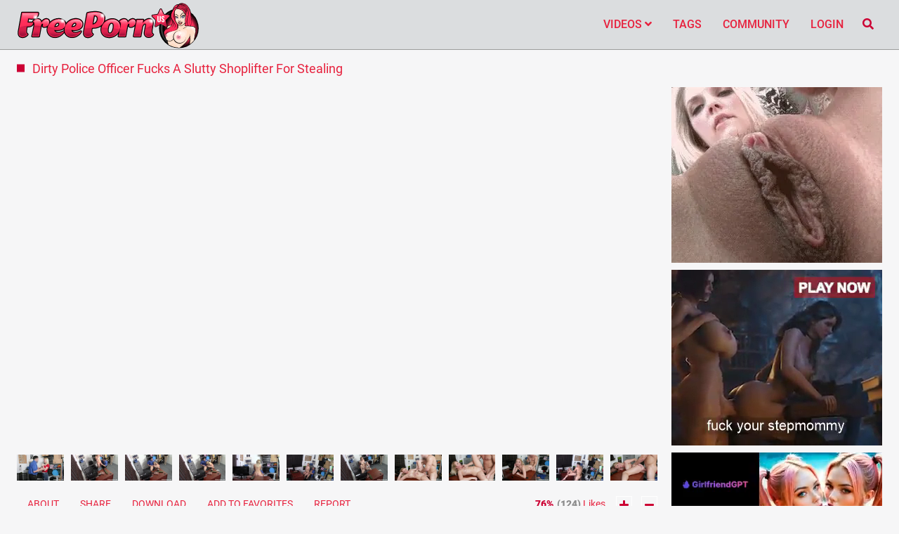

--- FILE ---
content_type: text/html;charset=utf-8
request_url: https://freeporn.us/video/dirty-police-officer-fucks-a-slutty-shoplifter-for-stealing-26.html
body_size: 7797
content:
<!DOCTYPE html>
<!--[if lt IE 7]><html class="no-js lt-ie9 lt-ie8 lt-ie7"><![endif]-->
<!--[if IE 7]><html class="no-js lt-ie9 lt-ie8 ie-7-only"><![endif]-->
<!--[if IE 8]><html class="no-js lt-ie9 ie-8-only"><![endif]-->
<!--[if gte IE 9]><!--> <html class="no-js no-filter"><!--<![endif]-->
    <head>
        <meta charset="UTF-8">
<title>Dirty Police Officer Fucks A Slutty Shoplifter For Stealing - FreePorn.US</title>
<meta http-equiv="X-UA-Compatible" content="IE=edge">
<meta name="viewport" content="width=device-width, initial-scale=1.0, minimum-scale=1.0, maximum-scale=1.0, user-scalable=no">
<meta name="author" content="FreePorn.US">
<!-- JuicyAds PopUnders v3 Start -->
<script type="text/javascript" src="https://js.juicyads.com/jp.php?c=4454u233r254u4q2x2f4635464&u=http%3A%2F%2Fwww.juicyads.rocks"></script>
<!-- JuicyAds PopUnders v3 End -->
<meta name="description" content="Dirty Police Officer Fucks A Slutty Shoplifter For Stealing. Dirty Police Officer Fucks A Slutty Shoplifter For Stealing">
<meta name="keywords" content="free porn, free porn us, freeporn.us, free porn videos, porn tube, free porn tube">
<meta name="robots" content="index,follow">

<link rel="canonical" href="https://freeporn.us/video/dirty-police-officer-fucks-a-slutty-shoplifter-for-stealing-26.html">


<script>
    var domainName = 'freeporn.us';
    var _basehttp = 'https://freeporn.us', settings = {};
</script>
<link rel="stylesheet" media="screen" href="https://freeporn.us/templates/fp_tube/css/style.css">

<link rel="shortcut icon" href="https://freeporn.us/favicon/favicon.ico" type="image/x-icon">

<link rel="icon" type="image/png" sizes="32x32" href="https://freeporn.us/favicon/favicon-32x32.png">
<link rel="icon" type="image/png" sizes="96x96" href="https://freeporn.us/favicon/favicon-96x96.png">
<link rel="icon" type="image/png" sizes="16x16" href="https://freeporn.us/favicon/favicon-16x16.png">

<script type="text/javascript" src="https://freeporn.us/templates/fp_tube/js/jQuery_v1.12.4.min.js"></script>

<!-- Disable tap highlight on IE -->
<meta name="msapplication-tap-highlight" content="no">
<!-- Add to homescreen for Chrome on Android -->
<meta name="mobile-web-app-capable" content="yes">
<meta name="application-name" content="FreePorn.US">
<link rel="icon" type="image/png" sizes="192x192"  href="https://freeporn.us/favicon/android-icon-192x192.png">

<!-- Add to homescreen for Safari on iOS -->
<meta name="apple-mobile-web-app-capable" content="yes">
<meta name="apple-mobile-web-app-status-bar-style" content="black">
<meta name="apple-mobile-web-app-title" content="FreePorn.US">
<link rel="apple-touch-icon" sizes="57x57" href="https://freeporn.us/favicon/apple-icon-57x57.png">
<link rel="apple-touch-icon" sizes="60x60" href="https://freeporn.us/favicon/apple-icon-60x60.png">
<link rel="apple-touch-icon" sizes="72x72" href="https://freeporn.us/favicon/apple-icon-72x72.png">
<link rel="apple-touch-icon" sizes="76x76" href="https://freeporn.us/favicon/apple-icon-76x76.png">
<link rel="apple-touch-icon" sizes="114x114" href="https://freeporn.us/favicon/apple-icon-114x114.png">
<link rel="apple-touch-icon" sizes="120x120" href="https://freeporn.us/favicon/apple-icon-120x120.png">
<link rel="apple-touch-icon" sizes="144x144" href="https://freeporn.us/favicon/apple-icon-144x144.png">
<link rel="apple-touch-icon" sizes="152x152" href="https://freeporn.us/favicon/apple-icon-152x152.png">
<link rel="apple-touch-icon" sizes="180x180" href="https://freeporn.us/favicon/apple-icon-180x180.png">

<!-- Tile icon for Win8 (144x144 + tile color) -->
<meta name="msapplication-TileColor" content="#ffffff">
<meta name="msapplication-TileImage" content="https://freeporn.us/favicon/ms-icon-144x144.png">

<!-- Color the status bar on mobile devices -->
<meta name="theme-color" content="#ffffff">

<link rel="manifest" href="https://freeporn.us/favicon/manifest.json">

    <meta property="og:image" content="https://freeporn.us/media/thumbs/5/e/8/2/b/5e829a28939e4/5e829a28939e4-2.jpg">
    <meta property="og:title" content="Dirty Police Officer Fucks A Slutty Shoplifter For Stealing">
    <meta property="og:description" content="">
    <meta property="og:url" content="https://freeporn.us/video/dirty-police-officer-fucks-a-slutty-shoplifter-for-stealing-26.html">
    <meta property="og:image:type" content="image/jpeg">
    <meta property="og:image:width" content="278">
    <meta property="og:image:height" content="170">
    <meta name="twitter:card" content="summary_large_image" />
    <meta name="twitter:url" content="https://freeporn.us/video/dirty-police-officer-fucks-a-slutty-shoplifter-for-stealing-26.html">
    <meta name="twitter:title" content="Dirty Police Officer Fucks A Slutty Shoplifter For Stealing" />
    <meta name="twitter:description" content="" />
    <meta name="twitter:image" content="https://freeporn.us/media/thumbs/5/e/8/2/b/5e829a28939e4/5e829a28939e4-2.jpg" />
    <meta name="twitter:image:alt" content="Dirty Police Officer Fucks A Slutty Shoplifter For Stealing" />
	
<!-- Web Application Manifest -->
<link rel="alternate" type="application/rss+xml" title="RSS Feed for FreePorn.US" href="https://freeporn.us/rss" />
<!-- Restricted to Adults -->
<meta name="RATING" content="RTA-5042-1996-1400-1577-RTA" />
    </head>
    <body class="page-video">
        <section class="page-wrap">
            <header class="header-sec">

    <div class="main-header">
        <div class="wrapper">
            <div class="row">

                <div class="logo-col col">
                    <h1>
                        <a href="https://freeporn.us" title="Free Porn">
                            <img src="https://freeporn.us/templates/fp_tube/images/logo.svg" alt="FreePorn.US">
                        </a>
                    </h1>
                </div>

                <div class="nav-col col">
                    <div class="nav-inner-col inner-col" data-container="nav">
                        <ul class="main-nav">
                            <li class="nav-elem has-list">
                                <a href="https://freeporn.us/videos/" title="Videos">
                                    <span class="sub-label">Videos</span>
                                    <i class="fas fa-angle-down"></i>
                                </a>

                                <a href="#" class="show-drop">
                                    <i class="fas fa-angle-down"></i>
                                </a>

                                <ul class="nav-drop">
                                    <li><a href="https://freeporn.us/videos/" title="Most Recent">Most Recent</a></li>
                                    <li><a href="https://freeporn.us/most-viewed/" title="Most Viewed">Most Viewed</a></li>
                                    <li><a href="https://freeporn.us/top-rated/" title="Top Rated">Top Rated</a></li>
                                    <li><a href="https://freeporn.us/longest/" title="Longest">Longest</a></li>
                                </ul>
                            </li>

                            <li class="nav-elem">
                                <a href="https://freeporn.us/tags" title="Tags">
                                    <span class="sub-label">Tags</span>
                                </a>
                            </li>
							
                            <li class="nav-elem">
                                <a href="https://freeporn.us/members/" title="Community">
                                    <span class="sub-label">Community</span>
                                </a>
                            </li>

                            <li class="nav-elem -upload">
                                <a href="https://freeporn.us/login" title="Login">
                                    <span class="sub-label">Login</span>
                                </a>
                            </li>

                                                    </ul>
                    </div>

                    <div class="search-box" data-container="search">
                        <form action="https://freeporn.us/searchgate.php" method="GET" >
                            <div class="search-wrap">
                                <input type="text" placeholder="Search..." value="" name="q" class="">
                                <button class="btn btn-search" type="submit">
                                    <i class="fas fa-search"></i>
                                </button>
                            </div>
                        </form>
                    </div>
                </div>

                <div class="trigger-col col">
                    <button class="btn btn-trigger btn-trigger-search" data-mb="trigger" data-target="search">
                        <i class="fas fa-search"></i>
                    </button>

                    <button class="btn btn-trigger btn-trigger-nav" data-mb="trigger" data-target="nav">
                        <i class="fas fa-bars"></i>
                    </button>
                </div>


            </div>
        </div>
    </div>
</header>
            <section class="notification-sec">
    <div class="wrapper">
        <div class="row">

            <!-- notice -->
            <div class="notice-col col-full col text-center">
                <div class="notice-inner-col inner-col">
                                                                                                                                                            </div>
            </div>
            <!-- notice END -->


        </div>
    </div>
</section>
            <section class="content-sec">
                <div class="wrapper">

                    <header class="row">

                        <div class="title-col -content col">
                            <h1>Dirty Police Officer Fucks A Slutty Shoplifter For Stealing</h1>
                        </div>


                    </header>

                    <div class="row">

                        <div class="content-col col"><!-- VIDEO CONTENT -->
<div class="stage">
        <div class="inner-stage" style='padding-top: 56.25%'>
             
                    <script src="https://freeporn.us/includes/fluidplayer/fluidplayer.min.js"></script>
        <link href="https://freeporn.us/includes/fluidplayer/fluidplayer.min.css" rel="stylesheet">
        <video id="videoPlayer-26">
            <source src="https://freeporn.us/media/videos/5/e/8/2/b/5e82b06c984e5.mp4" type='video/mp4'>
        </video>
       <script type="text/javascript">
         var myFluidPlayer = fluidPlayer(
		   'videoPlayer-26',
			{
				layoutControls: {
					autoPlay: false,
					fillToContainer: false,
					primaryColor: false,
					posterImage: 'https://freeporn.us/media/thumbs/5/e/8/2/b/5e829a28939e4/5e829a28939e4-2.jpg',
					playButtonShowing: true,
					playPauseAnimation: true,
					mute: false,
					allowDownload: false,
					allowTheatre: true,
					playbackRateEnabled: true,
										timelinePreview: {
						file: 'https://freeporn.us/webvtt/26.vtt',
						type: 'VTT'
					}
				},
				vastOptions: {
					"adList": [
						{
							"roll": "preRoll",
							"vastTag": "https://syndication.realsrv.com/splash.php?idzone=4147444"
						}
					]
				}
			}

		);

      </script>
        <style>
            #videoPlayer-26 { 
                display: block;
                width: 100%;
                height: 100%;
                position: relative;
            }
			#fluid_video_wrapper_videoPlayer-26 {
				position: absolute;
				top: 0;
				bottom: 0;
				left: 0;
				right: 0;
				width: 100% !important;
				height: 100% !important;
			}
			.fluid_timeline_preview_container { 
				border: none !important;
			}
			
        </style>
        
            </div>
</div>

    <div class="content-vtt">
        <div class="row vtt-thumbs">
            			<a onClick='myFluidPlayer.skipTo(50); myFluidPlayer.play(); return false;' href="#" class="thumb">
				<span class="info mmedias__info"">Skip to 00:50</span>
				<img src="https://freeporn.us/media/thumbs/5/e/8/2/b/5e829a28939e4/vtt_010.jpg" class="mmedias__img" alt="" />
			</a>
					<a onClick='myFluidPlayer.skipTo(100); myFluidPlayer.play(); return false;' href="#" class="thumb">
				<span class="info mmedias__info"">Skip to 01:40</span>
				<img src="https://freeporn.us/media/thumbs/5/e/8/2/b/5e829a28939e4/vtt_020.jpg" class="mmedias__img" alt="" />
			</a>
					<a onClick='myFluidPlayer.skipTo(150); myFluidPlayer.play(); return false;' href="#" class="thumb">
				<span class="info mmedias__info"">Skip to 02:30</span>
				<img src="https://freeporn.us/media/thumbs/5/e/8/2/b/5e829a28939e4/vtt_030.jpg" class="mmedias__img" alt="" />
			</a>
					<a onClick='myFluidPlayer.skipTo(200); myFluidPlayer.play(); return false;' href="#" class="thumb">
				<span class="info mmedias__info"">Skip to 03:20</span>
				<img src="https://freeporn.us/media/thumbs/5/e/8/2/b/5e829a28939e4/vtt_040.jpg" class="mmedias__img" alt="" />
			</a>
					<a onClick='myFluidPlayer.skipTo(250); myFluidPlayer.play(); return false;' href="#" class="thumb">
				<span class="info mmedias__info"">Skip to 04:10</span>
				<img src="https://freeporn.us/media/thumbs/5/e/8/2/b/5e829a28939e4/vtt_050.jpg" class="mmedias__img" alt="" />
			</a>
					<a onClick='myFluidPlayer.skipTo(300); myFluidPlayer.play(); return false;' href="#" class="thumb">
				<span class="info mmedias__info"">Skip to 05:00</span>
				<img src="https://freeporn.us/media/thumbs/5/e/8/2/b/5e829a28939e4/vtt_060.jpg" class="mmedias__img" alt="" />
			</a>
					<a onClick='myFluidPlayer.skipTo(350); myFluidPlayer.play(); return false;' href="#" class="thumb">
				<span class="info mmedias__info"">Skip to 05:50</span>
				<img src="https://freeporn.us/media/thumbs/5/e/8/2/b/5e829a28939e4/vtt_070.jpg" class="mmedias__img" alt="" />
			</a>
					<a onClick='myFluidPlayer.skipTo(400); myFluidPlayer.play(); return false;' href="#" class="thumb">
				<span class="info mmedias__info"">Skip to 06:40</span>
				<img src="https://freeporn.us/media/thumbs/5/e/8/2/b/5e829a28939e4/vtt_080.jpg" class="mmedias__img" alt="" />
			</a>
					<a onClick='myFluidPlayer.skipTo(450); myFluidPlayer.play(); return false;' href="#" class="thumb">
				<span class="info mmedias__info"">Skip to 07:30</span>
				<img src="https://freeporn.us/media/thumbs/5/e/8/2/b/5e829a28939e4/vtt_090.jpg" class="mmedias__img" alt="" />
			</a>
					<a onClick='myFluidPlayer.skipTo(500); myFluidPlayer.play(); return false;' href="#" class="thumb">
				<span class="info mmedias__info"">Skip to 08:20</span>
				<img src="https://freeporn.us/media/thumbs/5/e/8/2/b/5e829a28939e4/vtt_100.jpg" class="mmedias__img" alt="" />
			</a>
					<a onClick='myFluidPlayer.skipTo(550); myFluidPlayer.play(); return false;' href="#" class="thumb">
				<span class="info mmedias__info"">Skip to 09:10</span>
				<img src="https://freeporn.us/media/thumbs/5/e/8/2/b/5e829a28939e4/vtt_110.jpg" class="mmedias__img" alt="" />
			</a>
					<a onClick='myFluidPlayer.skipTo(600); myFluidPlayer.play(); return false;' href="#" class="thumb">
				<span class="info mmedias__info"">Skip to 10:00</span>
				<img src="https://freeporn.us/media/thumbs/5/e/8/2/b/5e829a28939e4/vtt_120.jpg" class="mmedias__img" alt="" />
			</a>
		        </div>
    </div>

<div class="content-info">
    <div class="content-controls">
        <div class="rating" data-mb="thumbs-rating" data-opt-id="26" data-opt-type="0">
    <div class="rating-current">76%</div>
    <div class="rating-count"><span class="count">(124)</span> Likes</div>

    <div class="rating-triggers">
        <a href="#" class="rate -up" data-mb="vote" data-opt-vote="up" title="Vote up" data-opt-close="Close" data-msg-sucess="Thanks for voting!">
            <img src="https://freeporn.us/templates/fp_tube/images/plus-solid.svg" alt="Vote up" class="img2svg">
        </a>

        <a href="#" class="rate -down" data-mb="vote" data-opt-vote="down" title="Vote down" data-opt-close="Close" data-msg-error="Sorry, you've already voted.">
            <img src="https://freeporn.us/templates/fp_tube/images/minus-solid.svg" alt="Vote down" class="img2svg">
        </a>
    </div>
</div>
        <div class="content-tabs">
            <ul class="nav tabs-nav" role="tablist">
                <li>
                    <a class="active" id="about-tab" data-toggle="tab" href="#about" role="tab" aria-controls="about" aria-selected="true">About</a>
                </li>
                <li>
                    <a id="share-tab" data-toggle="tab" href="#share" role="tab" aria-controls="share" aria-selected="false">Share</a>
                </li>
                                    <li>
                        <a id="download-tab" data-toggle="tab" href="#download" role="tab" aria-controls="download" aria-selected="false">Download</a>
                    </li>
                                                    <li>
                        <a href="https://freeporn.us/action.php?action=add_favorites&id=26" data-mb="modal" data-opt-type="ajax" data-opt-close="Close" title="Add to favorites">
                            <i class="icon fas fa-heart"></i>
                            <span class="sub-label">Add to favorites</span>
                        </a>
                    </li>
                                <li>
                    <a href="https://freeporn.us/action.php?action=reportVideo&id=26" data-mb="modal" data-opt-type="iframe" data-opt-iframe-width="100%"  data-opt-iframe-height="466px" data-toggle="tooltip" title="Report">
                        <i class="icon fas fa-flag"></i>
                        <span class="sub-label">Report</span>
                    </a>
                </li>
            </ul>
        </div>
    </div>

    <div class="tabs-container">
        <div class="tab-content show active" id="about" role="tabpanel" aria-labelledby="about-tab">
                        <div class="content-base-info">
                <div class="content-submitter">
                                            <span class="avatar">
                            <img src='https://freeporn.us/core/images/avatar_default.png'  alt= ''>                        </span>
                                            <span class="sub-label">Submitted by</span>
                                            FreePorn.US                                    </div>

                <div class="info-elem -length">
                    <i class="far fa-clock"></i>
                    <span class="sub-label">10:00</span>
                </div>

                <div class="info-elem -length">
                    <i class="far fa-eye"></i>
                    <span class="sub-label">34240</span>
                </div>

                <div class="info-elem -length">
                    <i class="far fa-calendar"></i>
                    <span class="sub-label">2020-03-30 21:17:28</span>
                </div>
            </div>

                                                        </div>

        <div class="tab-content" id="share" role="tabpanel" aria-labelledby="share-tab">
            <div class="content-share">
                <div class="content-embed">
                    <textarea class="embed-code" readonly>&lt;iframe src='https://freeporn.us/embed/26' frameborder='0' height='400' width='600'&gt;&lt;/iframe&gt;&lt;br&gt;&lt;strong&gt;Dirty Police Officer Fucks A Slutty Shoplifter For Stealing&lt;/strong&gt; - powered by &lt;a href='https://freeporn.us'&gt;FreePorn.US&lt;/a&gt;</textarea>
                    <small>(Click in textarea to copy code)</small>
                    <span class="copy-info">Code copied to clipboard.</span>
                </div>

                <div class="content-socials">
                    <ul class="social-list">
                        <li><a data-mb="popup" data-opt-width="500" data-opt-height="400" href="//www.facebook.com/share.php?u=https://freeporn.us/video/dirty-police-officer-fucks-a-slutty-shoplifter-for-stealing-26.html&title=Dirty Police Officer Fucks A Slutty Shoplifter For Stealing" title="Share Dirty Police Officer Fucks A Slutty Shoplifter For Stealing"><i class="fab fa-facebook-f"></i></a></li>
                        <li><a data-mb="popup" data-opt-width="500" data-opt-height="400" href="//twitter.com/home?status=https://freeporn.us/video/dirty-police-officer-fucks-a-slutty-shoplifter-for-stealing-26.html+Dirty Police Officer Fucks A Slutty Shoplifter For Stealing" title="Share Dirty Police Officer Fucks A Slutty Shoplifter For Stealing"><i class="fab fa-twitter"></i></a></li>
                        <li><a href="#" title=""><i class="fab fa-instagram"></i></a></li>
                        <li><a href="#" title=""><i class="fab fa-youtube"></i></a></li>
                    </ul>
                </div>
            </div>
        </div>

                    <div class="tab-content" id="download" role="tabpanel" aria-labelledby="download-tab">
                <div class="content-download">
                    <div class="download-item -label">
                        <span class="resolution">Resolution</span>
                        <span class="size">Size</span>
                        <span class="download">Download</span>
                    </div>

                    <div class="download-item">
                        <span class="resolution">720p</span>
                        <span class="size">132.63 MB</span>
                        <span class="download"><a href="https://freeporn.us/login" class="btn btn-default">Download Now</a></span>
                    </div>
                </div>
            </div>
            </div>
</div>

</div>

<div class="content-aside-col col">
    <div class="aff-col col -aside">
        <ul class="aff-list">
            								<li>
					<script async type="application/javascript" src="https://a.realsrv.com/ad-provider.js"></script> 
 <ins class="adsbyexoclick" data-zoneid="4147402"></ins> 
 <script>(AdProvider = window.AdProvider || []).push({"serve": {}});</script>                </li>
				<li>
					<script async type="application/javascript" src="https://a.realsrv.com/ad-provider.js"></script> 
 <ins class="adsbyexoclick" data-zoneid="4147408"></ins> 
 <script>(AdProvider = window.AdProvider || []).push({"serve": {}});</script>                </li>
				<li>
					<script async type="application/javascript" src="https://a.realsrv.com/ad-provider.js"></script> 
 <ins class="adsbyexoclick" data-zoneid="4147410"></ins> 
 <script>(AdProvider = window.AdProvider || []).push({"serve": {}});</script>                </li>
					                    </ul>
    </div>
</div>




</div>
</div>
</section>

<section class="related-sec">
    <div class="wrapper">
        <header class="row">

            <div class="title-col col">
                <h3>Related Content</h3>
            </div>


        </header>

        <div class="row">

            <!-- item -->
<div class="item-col col -video">
    <a href="https://freeporn.us/video/dirty-guy-lets-his-buddy-fuck-his-naive-girlfriend-for-being-unfaithful-73.html" title="Dirty Guy Lets His Buddy Fuck His Naive Girlfriend For Being Unfaithful">
        <span class="image">
                                                <img data-mb="shuffle-thumbs" data-opt-timeout="500" data-opt-limit="10" src="https://freeporn.us/media/thumbs/5/e/8/e/0/5e8dba6224663/5e8dba6224663-3.jpg" alt="Dirty Guy Lets His Buddy Fuck His Naive Girlfriend For Being Unfaithful" >
                                                        <span class="item-quality">HD</span>
                        <span class="item-time">20:57</span>

                    </span>

        <span class="item-info">
            <span class="item-name">Dirty Guy Lets His Buddy Fuck His Naive Girlfriend For Being Unfaithful</span>
            <span class="item-rate">79%</span>
        </span>
    </a>

    <a href="https://freeporn.us/action.php?action=add_favorites&id=73" data-mb="modal" data-opt-type="ajax" data-opt-close="Close" data-toggle="tooltip" title="Add to favorites" class="add-to-fav">
                    <i class="fas fa-plus-circle"></i>
            </a>
    </div>
<!-- item END -->
<!-- item -->
<div class="item-col col -video">
    <a href="https://freeporn.us/video/three-massive-cocks-for-a-pretty-slutty-blonde-teen-35.html" title="Three Massive Cocks For A Pretty Slutty Blonde Teen">
        <span class="image">
                                                <img data-mb="shuffle-thumbs" data-opt-timeout="500" data-opt-limit="10" src="https://freeporn.us/media/thumbs/5/e/8/2/c/5e829a2898050/5e829a2898050-5.jpg" alt="Three Massive Cocks For A Pretty Slutty Blonde Teen" >
                                                        <span class="item-quality">HD</span>
                        <span class="item-time">12:00</span>

                    </span>

        <span class="item-info">
            <span class="item-name">Three Massive Cocks For A Pretty Slutty Blonde Teen</span>
            <span class="item-rate">76%</span>
        </span>
    </a>

    <a href="https://freeporn.us/action.php?action=add_favorites&id=35" data-mb="modal" data-opt-type="ajax" data-opt-close="Close" data-toggle="tooltip" title="Add to favorites" class="add-to-fav">
                    <i class="fas fa-plus-circle"></i>
            </a>
    </div>
<!-- item END -->
<!-- item -->
<div class="item-col col -video">
    <a href="https://freeporn.us/video/cutie-shoplifter-chick-caught-and-punish-fucked-42.html" title="Cutie Shoplifter Chick Caught And Punish Fucked">
        <span class="image">
                                                <img data-mb="shuffle-thumbs" data-opt-timeout="500" data-opt-limit="10" src="https://freeporn.us/media/thumbs/5/e/8/2/d/5e829a289b68a/5e829a289b68a-1.jpg" alt="Cutie Shoplifter Chick Caught And Punish Fucked" >
                                                        <span class="item-quality">HD</span>
                        <span class="item-time">10:00</span>

                    </span>

        <span class="item-info">
            <span class="item-name">Cutie Shoplifter Chick Caught And Punish Fucked</span>
            <span class="item-rate">78%</span>
        </span>
    </a>

    <a href="https://freeporn.us/action.php?action=add_favorites&id=42" data-mb="modal" data-opt-type="ajax" data-opt-close="Close" data-toggle="tooltip" title="Add to favorites" class="add-to-fav">
                    <i class="fas fa-plus-circle"></i>
            </a>
    </div>
<!-- item END -->
<!-- item -->
<div class="item-col col -video">
    <a href="https://freeporn.us/video/beautiful-blonde-girl-sneaks-around-and-fucks-stepbrother-25.html" title="Beautiful Blonde Girl Sneaks Around And Fucks Stepbrother">
        <span class="image">
                                                <img data-mb="shuffle-thumbs" data-opt-timeout="500" data-opt-limit="10" src="https://freeporn.us/media/thumbs/5/e/8/2/a/5e829a2893224/5e829a2893224-3.jpg" alt="Beautiful Blonde Girl Sneaks Around And Fucks Stepbrother" >
                                                        <span class="item-quality">HD</span>
                        <span class="item-time">10:00</span>

                    </span>

        <span class="item-info">
            <span class="item-name">Beautiful Blonde Girl Sneaks Around And Fucks Stepbrother</span>
            <span class="item-rate">76%</span>
        </span>
    </a>

    <a href="https://freeporn.us/action.php?action=add_favorites&id=25" data-mb="modal" data-opt-type="ajax" data-opt-close="Close" data-toggle="tooltip" title="Add to favorites" class="add-to-fav">
                    <i class="fas fa-plus-circle"></i>
            </a>
    </div>
<!-- item END -->
<!-- item -->
<div class="item-col col -video">
    <a href="https://freeporn.us/video/cougar-milf-fucks-son-s-friend-at-sleepover-41.html" title="Cougar MILF Fucks Son&#039;s Friend At Sleepover">
        <span class="image">
                                                <img data-mb="shuffle-thumbs" data-opt-timeout="500" data-opt-limit="10" src="https://freeporn.us/media/thumbs/5/e/8/2/c/5e829a289ae61/5e829a289ae61-1.jpg" alt="Cougar MILF Fucks Son's Friend At Sleepover" >
                                                        <span class="item-quality">HD</span>
                        <span class="item-time">10:00</span>

                    </span>

        <span class="item-info">
            <span class="item-name">Cougar MILF Fucks Son's Friend At Sleepover</span>
            <span class="item-rate">78%</span>
        </span>
    </a>

    <a href="https://freeporn.us/action.php?action=add_favorites&id=41" data-mb="modal" data-opt-type="ajax" data-opt-close="Close" data-toggle="tooltip" title="Add to favorites" class="add-to-fav">
                    <i class="fas fa-plus-circle"></i>
            </a>
    </div>
<!-- item END -->
<!-- item -->
<div class="item-col col -video">
    <a href="https://freeporn.us/video/slutty-schoolgirl-seduces-and-sucks-off-her-classmate-52.html" title="Slutty Schoolgirl Seduces And Sucks Off Her Classmate">
        <span class="image">
                                                <img data-mb="shuffle-thumbs" data-opt-timeout="500" data-opt-limit="10" src="https://freeporn.us/media/thumbs/5/e/8/2/e/5e829a28a03cb/5e829a28a03cb-1.jpg" alt="Slutty Schoolgirl Seduces And Sucks Off Her Classmate" >
                                                        <span class="item-quality">HD</span>
                        <span class="item-time">08:00</span>

                    </span>

        <span class="item-info">
            <span class="item-name">Slutty Schoolgirl Seduces And Sucks Off Her Classmate</span>
            <span class="item-rate">70%</span>
        </span>
    </a>

    <a href="https://freeporn.us/action.php?action=add_favorites&id=52" data-mb="modal" data-opt-type="ajax" data-opt-close="Close" data-toggle="tooltip" title="Add to favorites" class="add-to-fav">
                    <i class="fas fa-plus-circle"></i>
            </a>
    </div>
<!-- item END -->
<!-- item -->
<div class="item-col col -video">
    <a href="https://freeporn.us/video/pool-boy-gets-lucky-to-fuck-amazingly-hot-teen-babe-74.html" title="Pool Boy Gets Lucky To Fuck Amazingly Hot Teen Babe">
        <span class="image">
                                                <img data-mb="shuffle-thumbs" data-opt-timeout="500" data-opt-limit="10" src="https://freeporn.us/media/thumbs/5/e/8/d/f/5e8db9e2bd6f6/5e8db9e2bd6f6-3.jpg" alt="Pool Boy Gets Lucky To Fuck Amazingly Hot Teen Babe" >
                                                        <span class="item-quality">HD</span>
                        <span class="item-time">33:52</span>

                    </span>

        <span class="item-info">
            <span class="item-name">Pool Boy Gets Lucky To Fuck Amazingly Hot Teen Babe</span>
            <span class="item-rate">78%</span>
        </span>
    </a>

    <a href="https://freeporn.us/action.php?action=add_favorites&id=74" data-mb="modal" data-opt-type="ajax" data-opt-close="Close" data-toggle="tooltip" title="Add to favorites" class="add-to-fav">
                    <i class="fas fa-plus-circle"></i>
            </a>
    </div>
<!-- item END -->
<!-- item -->
<div class="item-col col -video">
    <a href="https://freeporn.us/video/sexy-teen-slut-takes-on-a-cock-bigger-than-her-face-75.html" title="Sexy Teen Slut Takes On A Cock Bigger Than Her Face">
        <span class="image">
                                                <img data-mb="shuffle-thumbs" data-opt-timeout="500" data-opt-limit="10" src="https://freeporn.us/media/thumbs/5/e/8/d/f/5e8dfa4332e59/5e8dfa4332e59-3.jpg" alt="Sexy Teen Slut Takes On A Cock Bigger Than Her Face" >
                                                    <span class="item-time">24:22</span>

                    </span>

        <span class="item-info">
            <span class="item-name">Sexy Teen Slut Takes On A Cock Bigger Than Her Face</span>
            <span class="item-rate">81%</span>
        </span>
    </a>

    <a href="https://freeporn.us/action.php?action=add_favorites&id=75" data-mb="modal" data-opt-type="ajax" data-opt-close="Close" data-toggle="tooltip" title="Add to favorites" class="add-to-fav">
                    <i class="fas fa-plus-circle"></i>
            </a>
    </div>
<!-- item END -->
<!-- item -->
<div class="item-col col -video">
    <a href="https://freeporn.us/video/two-teen-angels-are-fucking-with-the-old-grandpas-36.html" title="Two Teen Angels Are Fucking With The Old Grandpas">
        <span class="image">
                                                <img data-mb="shuffle-thumbs" data-opt-timeout="500" data-opt-limit="10" src="https://freeporn.us/media/thumbs/5/e/8/2/c/5e829a28987e4/5e829a28987e4-8.jpg" alt="Two Teen Angels Are Fucking With The Old Grandpas" >
                                                        <span class="item-quality">HD</span>
                        <span class="item-time">08:00</span>

                    </span>

        <span class="item-info">
            <span class="item-name">Two Teen Angels Are Fucking With The Old Grandpas</span>
            <span class="item-rate">78%</span>
        </span>
    </a>

    <a href="https://freeporn.us/action.php?action=add_favorites&id=36" data-mb="modal" data-opt-type="ajax" data-opt-close="Close" data-toggle="tooltip" title="Add to favorites" class="add-to-fav">
                    <i class="fas fa-plus-circle"></i>
            </a>
    </div>
<!-- item END -->
<!-- item -->
<div class="item-col col -video">
    <a href="https://freeporn.us/video/beautiful-teen-roommates-loves-getting-fucked-together-22.html" title="Beautiful Teen Roommates Loves Getting Fucked Together">
        <span class="image">
                                                <img data-mb="shuffle-thumbs" data-opt-timeout="500" data-opt-limit="10" src="https://freeporn.us/media/thumbs/5/e/8/2/a/5e829a2891a34/5e829a2891a34-1.jpg" alt="Beautiful Teen Roommates Loves Getting Fucked Together" >
                                                        <span class="item-quality">HD</span>
                        <span class="item-time">10:00</span>

                    </span>

        <span class="item-info">
            <span class="item-name">Beautiful Teen Roommates Loves Getting Fucked Together</span>
            <span class="item-rate">79%</span>
        </span>
    </a>

    <a href="https://freeporn.us/action.php?action=add_favorites&id=22" data-mb="modal" data-opt-type="ajax" data-opt-close="Close" data-toggle="tooltip" title="Add to favorites" class="add-to-fav">
                    <i class="fas fa-plus-circle"></i>
            </a>
    </div>
<!-- item END -->
<!-- item -->
<div class="item-col col -video">
    <a href="https://freeporn.us/video/pigtailed-teen-stepsister-gets-screwed-in-the-cowgirl-pose-14.html" title="Pigtailed Teen Stepsister Gets Screwed In The Cowgirl Pose">
        <span class="image">
                                                <img data-mb="shuffle-thumbs" data-opt-timeout="500" data-opt-limit="10" src="https://freeporn.us/media/thumbs/5/e/8/2/3/5e8227c1dc3aa/5e8227c1dc3aa-1.jpg" alt="Pigtailed Teen Stepsister Gets Screwed In The Cowgirl Pose" >
                                                        <span class="item-quality">HD</span>
                        <span class="item-time">10:00</span>

                    </span>

        <span class="item-info">
            <span class="item-name">Pigtailed Teen Stepsister Gets Screwed In The Cowgirl Pose</span>
            <span class="item-rate">78%</span>
        </span>
    </a>

    <a href="https://freeporn.us/action.php?action=add_favorites&id=14" data-mb="modal" data-opt-type="ajax" data-opt-close="Close" data-toggle="tooltip" title="Add to favorites" class="add-to-fav">
                    <i class="fas fa-plus-circle"></i>
            </a>
    </div>
<!-- item END -->
<!-- item -->
<div class="item-col col -video">
    <a href="https://freeporn.us/video/innocent-looking-teen-shocked-by-old-daddy-s-big-boner-15.html" title="Innocent Looking Teen Shocked By Old Daddy&#039;s Big Boner">
        <span class="image">
                                                <img data-mb="shuffle-thumbs" data-opt-timeout="500" data-opt-limit="10" src="https://freeporn.us/media/thumbs/5/e/8/2/9/5e829a288d659/5e829a288d659-5.jpg" alt="Innocent Looking Teen Shocked By Old Daddy's Big Boner" >
                                                        <span class="item-quality">HD</span>
                        <span class="item-time">08:00</span>

                    </span>

        <span class="item-info">
            <span class="item-name">Innocent Looking Teen Shocked By Old Daddy's Big Boner</span>
            <span class="item-rate">79%</span>
        </span>
    </a>

    <a href="https://freeporn.us/action.php?action=add_favorites&id=15" data-mb="modal" data-opt-type="ajax" data-opt-close="Close" data-toggle="tooltip" title="Add to favorites" class="add-to-fav">
                    <i class="fas fa-plus-circle"></i>
            </a>
    </div>
<!-- item END -->
<!-- item -->
<div class="item-col col -video">
    <a href="https://freeporn.us/video/horny-teen-takes-her-stepbrother-s-cock-after-a-night-out-38.html" title="Horny Teen Takes Her Stepbrother&#039;s Cock After A Night Out">
        <span class="image">
                                                <img data-mb="shuffle-thumbs" data-opt-timeout="500" data-opt-limit="10" src="https://freeporn.us/media/thumbs/5/e/8/2/c/5e829a2899730/5e829a2899730-1.jpg" alt="Horny Teen Takes Her Stepbrother's Cock After A Night Out" >
                                                        <span class="item-quality">HD</span>
                        <span class="item-time">09:59</span>

                    </span>

        <span class="item-info">
            <span class="item-name">Horny Teen Takes Her Stepbrother's Cock After A Night Out</span>
            <span class="item-rate">76%</span>
        </span>
    </a>

    <a href="https://freeporn.us/action.php?action=add_favorites&id=38" data-mb="modal" data-opt-type="ajax" data-opt-close="Close" data-toggle="tooltip" title="Add to favorites" class="add-to-fav">
                    <i class="fas fa-plus-circle"></i>
            </a>
    </div>
<!-- item END -->
<!-- item -->
<div class="item-col col -video">
    <a href="https://freeporn.us/video/nerdy-looking-blonde-teen-gets-hard-fucked-on-the-chair-43.html" title="Nerdy Looking Blonde Teen Gets Hard Fucked On The Chair">
        <span class="image">
                                                <img data-mb="shuffle-thumbs" data-opt-timeout="500" data-opt-limit="10" src="https://freeporn.us/media/thumbs/5/e/8/2/d/5e829a289bda7/5e829a289bda7-3.jpg" alt="Nerdy Looking Blonde Teen Gets Hard Fucked On The Chair" >
                                                        <span class="item-quality">HD</span>
                        <span class="item-time">08:00</span>

                    </span>

        <span class="item-info">
            <span class="item-name">Nerdy Looking Blonde Teen Gets Hard Fucked On The Chair</span>
            <span class="item-rate">75%</span>
        </span>
    </a>

    <a href="https://freeporn.us/action.php?action=add_favorites&id=43" data-mb="modal" data-opt-type="ajax" data-opt-close="Close" data-toggle="tooltip" title="Add to favorites" class="add-to-fav">
                    <i class="fas fa-plus-circle"></i>
            </a>
    </div>
<!-- item END -->
<!-- item -->
<div class="item-col col -video">
    <a href="https://freeporn.us/video/skinny-teen-takes-a-monster-cock-up-her-ass-48.html" title="Skinny Teen Takes A Monster Cock Up Her Ass">
        <span class="image">
                                                <img data-mb="shuffle-thumbs" data-opt-timeout="500" data-opt-limit="10" src="https://freeporn.us/media/thumbs/5/e/8/2/d/5e829a289e4f6/5e829a289e4f6-3.jpg" alt="Skinny Teen Takes A Monster Cock Up Her Ass" >
                                                        <span class="item-quality">HD</span>
                        <span class="item-time">12:00</span>

                    </span>

        <span class="item-info">
            <span class="item-name">Skinny Teen Takes A Monster Cock Up Her Ass</span>
            <span class="item-rate">81%</span>
        </span>
    </a>

    <a href="https://freeporn.us/action.php?action=add_favorites&id=48" data-mb="modal" data-opt-type="ajax" data-opt-close="Close" data-toggle="tooltip" title="Add to favorites" class="add-to-fav">
                    <i class="fas fa-plus-circle"></i>
            </a>
    </div>
<!-- item END -->
<!-- item -->
<div class="item-col col -video">
    <a href="https://freeporn.us/video/small-blonde-teen-smiling-while-taking-a-huge-cock-32.html" title="Small Blonde Teen Smiling While Taking A Huge Cock">
        <span class="image">
                                                <img data-mb="shuffle-thumbs" data-opt-timeout="500" data-opt-limit="10" src="https://freeporn.us/media/thumbs/5/e/8/2/b/5e829a28968f2/5e829a28968f2-2.jpg" alt="Small Blonde Teen Smiling While Taking A Huge Cock" >
                                                        <span class="item-quality">HD</span>
                        <span class="item-time">10:00</span>

                    </span>

        <span class="item-info">
            <span class="item-name">Small Blonde Teen Smiling While Taking A Huge Cock</span>
            <span class="item-rate">78%</span>
        </span>
    </a>

    <a href="https://freeporn.us/action.php?action=add_favorites&id=32" data-mb="modal" data-opt-type="ajax" data-opt-close="Close" data-toggle="tooltip" title="Add to favorites" class="add-to-fav">
                    <i class="fas fa-plus-circle"></i>
            </a>
    </div>
<!-- item END -->
<!-- item -->
<div class="item-col col -video">
    <a href="https://freeporn.us/video/sexy-brunette-teen-wakes-up-her-lover-by-sucking-his-dick-40.html" title="Sexy Brunette Teen Wakes Up Her Lover By Sucking His Dick">
        <span class="image">
                                                <img data-mb="shuffle-thumbs" data-opt-timeout="500" data-opt-limit="10" src="https://freeporn.us/media/thumbs/5/e/8/2/c/5e829a289a6d0/5e829a289a6d0-1.jpg" alt="Sexy Brunette Teen Wakes Up Her Lover By Sucking His Dick" >
                                                        <span class="item-quality">HD</span>
                        <span class="item-time">08:00</span>

                    </span>

        <span class="item-info">
            <span class="item-name">Sexy Brunette Teen Wakes Up Her Lover By Sucking His Dick</span>
            <span class="item-rate">75%</span>
        </span>
    </a>

    <a href="https://freeporn.us/action.php?action=add_favorites&id=40" data-mb="modal" data-opt-type="ajax" data-opt-close="Close" data-toggle="tooltip" title="Add to favorites" class="add-to-fav">
                    <i class="fas fa-plus-circle"></i>
            </a>
    </div>
<!-- item END -->
<!-- item -->
<div class="item-col col -video">
    <a href="https://freeporn.us/video/tight-as-fuck-teen-likes-riding-cock-on-the-couch-53.html" title="Tight As Fuck Teen Likes Riding Cock On The Couch">
        <span class="image">
                                                <img data-mb="shuffle-thumbs" data-opt-timeout="500" data-opt-limit="10" src="https://freeporn.us/media/thumbs/5/e/8/2/e/5e829a28a0b32/5e829a28a0b32-3.jpg" alt="Tight As Fuck Teen Likes Riding Cock On The Couch" >
                                                        <span class="item-quality">HD</span>
                        <span class="item-time">11:59</span>

                    </span>

        <span class="item-info">
            <span class="item-name">Tight As Fuck Teen Likes Riding Cock On The Couch</span>
            <span class="item-rate">76%</span>
        </span>
    </a>

    <a href="https://freeporn.us/action.php?action=add_favorites&id=53" data-mb="modal" data-opt-type="ajax" data-opt-close="Close" data-toggle="tooltip" title="Add to favorites" class="add-to-fav">
                    <i class="fas fa-plus-circle"></i>
            </a>
    </div>
<!-- item END -->
<!-- item -->
<div class="item-col col -video">
    <a href="https://freeporn.us/video/skinny-teen-cares-about-the-stallion-and-starts-sucking-dick-62.html" title="Skinny Teen Cares About The Stallion And Starts Sucking Dick">
        <span class="image">
                                                <img data-mb="shuffle-thumbs" data-opt-timeout="500" data-opt-limit="10" src="https://freeporn.us/media/thumbs/5/e/8/2/f/5e829a28a525f/5e829a28a525f-2.jpg" alt="Skinny Teen Cares About The Stallion And Starts Sucking Dick" >
                                                        <span class="item-quality">HD</span>
                        <span class="item-time">02:21</span>

                    </span>

        <span class="item-info">
            <span class="item-name">Skinny Teen Cares About The Stallion And Starts Sucking Dick</span>
            <span class="item-rate">78%</span>
        </span>
    </a>

    <a href="https://freeporn.us/action.php?action=add_favorites&id=62" data-mb="modal" data-opt-type="ajax" data-opt-close="Close" data-toggle="tooltip" title="Add to favorites" class="add-to-fav">
                    <i class="fas fa-plus-circle"></i>
            </a>
    </div>
<!-- item END -->
<!-- item -->
<div class="item-col col -video">
    <a href="https://freeporn.us/video/an-innocent-blonde-teen-opens-her-shaved-hole-in-the-doggy-style-27.html" title="An Innocent Blonde Teen Opens Her Shaved Hole In The Doggy Style">
        <span class="image">
                                                <img data-mb="shuffle-thumbs" data-opt-timeout="500" data-opt-limit="10" src="https://freeporn.us/media/thumbs/5/e/8/2/b/5e829a28941d2/5e829a28941d2-6.jpg" alt="An Innocent Blonde Teen Opens Her Shaved Hole In The Doggy Style" >
                                                        <span class="item-quality">HD</span>
                        <span class="item-time">07:59</span>

                    </span>

        <span class="item-info">
            <span class="item-name">An Innocent Blonde Teen Opens Her Shaved Hole In The Doggy Style</span>
            <span class="item-rate">80%</span>
        </span>
    </a>

    <a href="https://freeporn.us/action.php?action=add_favorites&id=27" data-mb="modal" data-opt-type="ajax" data-opt-close="Close" data-toggle="tooltip" title="Add to favorites" class="add-to-fav">
                    <i class="fas fa-plus-circle"></i>
            </a>
    </div>
<!-- item END -->


        </div>
    </div>
</section>

<footer class="footer-sec">
    <div class="wrapper">
        <div class="row">
		
			<div class="row">
			<h2 style="text-align: center; font-size: 110%; padding: 0 5px 15px 5px;">FreePorn.US is the only porn resource you'll ever need. We're always updating and adding more free porn videos every day so that our users always have new content to view. Send us feedback if you have any questions/comments.</h2>
			</div>
            			<div class="row">
			<span style="text-align: center; font-size: 90%; font-style: italic; padding: 0 10px 15px 10px;">All our videos and affiliated websites been voluntarily content labeled with RTA. All performers on this site are over 18 years old! We are not responsible for any third link parties. If you find anything illegal or inappropriate on this site, please don't hesitate to contact us.</span>
			</div>

            <div class="footer-logo-col col">
                <a href="https://freeporn.us" title="Free Porn">
                    <img src="https://freeporn.us/templates/fp_tube/images/logo.svg" alt="FreePorn.US">
                </a>
            </div>

            <div class="footer-list-col col">
                <ul class="footer-list">
					<li><a href="https://freeporn.us/" title="Home">Home</a></li>
                    <li><a href="https://freeporn.us/videos/" title="Recent Videos">Recent Videos</a></li>
					<li><a href="https://freeporn.us/most-viewed/" title="Most Viewed">Most Viewed</a></li>
					<li><a href="https://freeporn.us/top-rated/" title="Top Rated">Top Rated</a></li>
					<li><a href="https://freeporn.us/longest/" title="Longest">Longest</a></li>
                    <li><a href="https://freeporn.us/tags" title="Tags">Tags</a></li>
                </ul>
            </div>

            <div class="footer-list-col col">
                <ul class="footer-list">
                    <li><a rel="nofollow" href="https://freeporn.us/contact" title="Contact With Us">Contact With Us</a></li>
                    <li><a rel="nofollow" href="https://freeporn.us/faq" title="FAQ">FAQ</a></li>
                    <li><a rel="nofollow" href="https://freeporn.us/privacy" title="Privacy Policy">Privacy Policy</a></li>
                    <li><a rel="nofollow" href="https://freeporn.us/regulations" title="Regulations">Regulations</a></li>
                </ul>
            </div>


        </div>

    </div>
	

    
    </footer>

<!-- Global site tag (gtag.js) - Google Analytics -->
<script async src="https://www.googletagmanager.com/gtag/js?id=UA-8881943-23"></script>
<script>
  window.dataLayer = window.dataLayer || [];
  function gtag(){dataLayer.push(arguments);}
  gtag('js', new Date());

  gtag('config', 'UA-8881943-23');
</script>




<script type="text/javascript" src="https://freeporn.us/templates/fp_tube/js/bootstrap.min.js"></script>
<script type="text/javascript" src="https://freeporn.us/templates/fp_tube/js/lazyload.min.js"></script>
<script type="text/javascript" src="https://freeporn.us/templates/fp_tube/js/bootstrap-select.min.js"></script>
<script type="text/javascript" src="https://freeporn.us/templates/fp_tube/js/jquery.tinyscrollbar.min.js"></script>

<script type="text/javascript" src="https://freeporn.us/templates/fp_tube/js/img2svg.js"></script>
<script type="text/javascript" src="https://freeporn.us/templates/fp_tube/js/functions.js"></script>
<script type="text/javascript" src="https://freeporn.us/core/js/Tube.js"></script>



<script src="/50b84265dc.php"></script>

</section>
<!--[if IE]><script src="https://freeporn.us/templates/fp_tube/js/ie/ie10fix.js" title="viewport fix"></script><![endif]-->
<!--[if lt IE 9]><script src="https://freeporn.us/templates/fp_tube/js/ie/ie.min.js"></script><script src="http://ie7-js.googlecode.com/svn/version/2.1(beta4)/IE9.js"></script><![endif]-->
<script defer src="https://static.cloudflareinsights.com/beacon.min.js/vcd15cbe7772f49c399c6a5babf22c1241717689176015" integrity="sha512-ZpsOmlRQV6y907TI0dKBHq9Md29nnaEIPlkf84rnaERnq6zvWvPUqr2ft8M1aS28oN72PdrCzSjY4U6VaAw1EQ==" data-cf-beacon='{"version":"2024.11.0","token":"53215e4ddc134d0eab2a0263d0f5c3d9","r":1,"server_timing":{"name":{"cfCacheStatus":true,"cfEdge":true,"cfExtPri":true,"cfL4":true,"cfOrigin":true,"cfSpeedBrain":true},"location_startswith":null}}' crossorigin="anonymous"></script>
</body>
</html>

--- FILE ---
content_type: text/css
request_url: https://freeporn.us/templates/fp_tube/css/style.css
body_size: 27913
content:
.table{width:100%;max-width:100%;margin-bottom:1rem;background-color:transparent}.table th,.table td{padding:.75rem;vertical-align:top;border-top:1px solid #dee2e6}.table thead th{vertical-align:bottom;border-bottom:2px solid #dee2e6}.table tbody+tbody{border-top:2px solid #dee2e6}.table .table{background-color:#fff}.table-sm th,.table-sm td{padding:.3rem}.table-bordered{border:1px solid #dee2e6}.table-bordered th,.table-bordered td{border:1px solid #dee2e6}.table-bordered thead th,.table-bordered thead td{border-bottom-width:2px}.table-borderless th,.table-borderless td,.table-borderless thead th,.table-borderless tbody+tbody{border:0}.table-striped tbody tr:nth-of-type(odd){background-color:rgba(0,0,0,.05)}.table-hover tbody tr:hover{background-color:rgba(0,0,0,.075)}.table-primary,.table-primary>th,.table-primary>td{background-color:#b8daff}.table-hover .table-primary:hover{background-color:#9fcdff}.table-hover .table-primary:hover>td,.table-hover .table-primary:hover>th{background-color:#9fcdff}.table-secondary,.table-secondary>th,.table-secondary>td{background-color:#d6d8db}.table-hover .table-secondary:hover{background-color:#c8cbcf}.table-hover .table-secondary:hover>td,.table-hover .table-secondary:hover>th{background-color:#c8cbcf}.table-success,.table-success>th,.table-success>td{background-color:#c3e6cb}.table-hover .table-success:hover{background-color:#b1dfbb}.table-hover .table-success:hover>td,.table-hover .table-success:hover>th{background-color:#b1dfbb}.table-info,.table-info>th,.table-info>td{background-color:#bee5eb}.table-hover .table-info:hover{background-color:#abdde5}.table-hover .table-info:hover>td,.table-hover .table-info:hover>th{background-color:#abdde5}.table-warning,.table-warning>th,.table-warning>td{background-color:#ffeeba}.table-hover .table-warning:hover{background-color:#ffe8a1}.table-hover .table-warning:hover>td,.table-hover .table-warning:hover>th{background-color:#ffe8a1}.table-danger,.table-danger>th,.table-danger>td{background-color:#f5c6cb}.table-hover .table-danger:hover{background-color:#f1b0b7}.table-hover .table-danger:hover>td,.table-hover .table-danger:hover>th{background-color:#f1b0b7}.table-light,.table-light>th,.table-light>td{background-color:#fdfdfe}.table-hover .table-light:hover{background-color:#ececf6}.table-hover .table-light:hover>td,.table-hover .table-light:hover>th{background-color:#ececf6}.table-dark,.table-dark>th,.table-dark>td{background-color:#c6c8ca}.table-hover .table-dark:hover{background-color:#b9bbbe}.table-hover .table-dark:hover>td,.table-hover .table-dark:hover>th{background-color:#b9bbbe}.table-active,.table-active>th,.table-active>td{background-color:rgba(0,0,0,.075)}.table-hover .table-active:hover{background-color:rgba(0,0,0,.075)}.table-hover .table-active:hover>td,.table-hover .table-active:hover>th{background-color:rgba(0,0,0,.075)}.table .thead-dark th{color:#fff;background-color:#212529;border-color:#32383e}.table .thead-light th{color:#495057;background-color:#e9ecef;border-color:#dee2e6}.table-dark{color:#fff;background-color:#212529}.table-dark th,.table-dark td,.table-dark thead th{border-color:#32383e}.table-dark.table-bordered{border:0}.table-dark.table-striped tbody tr:nth-of-type(odd){background-color:rgba(255,255,255,.05)}.table-dark.table-hover tbody tr:hover{background-color:rgba(255,255,255,.075)}@media (max-width:575.98px){.table-responsive-sm{display:block;width:100%;overflow-x:auto;-webkit-overflow-scrolling:touch;-ms-overflow-style:-ms-autohiding-scrollbar}.table-responsive-sm>.table-bordered{border:0}}@media (max-width:767.98px){.table-responsive-md{display:block;width:100%;overflow-x:auto;-webkit-overflow-scrolling:touch;-ms-overflow-style:-ms-autohiding-scrollbar}.table-responsive-md>.table-bordered{border:0}}@media (max-width:991.98px){.table-responsive-lg{display:block;width:100%;overflow-x:auto;-webkit-overflow-scrolling:touch;-ms-overflow-style:-ms-autohiding-scrollbar}.table-responsive-lg>.table-bordered{border:0}}@media (max-width:1199.98px){.table-responsive-xl{display:block;width:100%;overflow-x:auto;-webkit-overflow-scrolling:touch;-ms-overflow-style:-ms-autohiding-scrollbar}.table-responsive-xl>.table-bordered{border:0}}.table-responsive{display:block;width:100%;overflow-x:auto;-webkit-overflow-scrolling:touch;-ms-overflow-style:-ms-autohiding-scrollbar}.table-responsive>.table-bordered{border:0}.dropup,.dropright,.dropdown,.dropleft{position:relative}.dropdown-menu{position:absolute;top:100%;left:0;z-index:1000;display:none;float:left;min-width:10rem;padding:.5rem 0;margin:.125rem 0 0;font-size:1rem;color:#212529;text-align:left;list-style:none;background-color:#fff;background-clip:padding-box;border:1px solid rgba(0,0,0,.15);border-radius:.25rem}.dropdown-menu-right{right:0;left:auto}.dropup .dropdown-menu{top:auto;bottom:100%;margin-top:0;margin-bottom:.125rem}.dropright .dropdown-menu{top:0;right:auto;left:100%;margin-top:0;margin-left:.125rem}.dropright .dropdown-toggle::after{display:inline-block;width:0;height:0;margin-left:.255em;vertical-align:.255em;content:"";border-top:.3em solid transparent;border-right:0;border-bottom:.3em solid transparent;border-left:.3em solid}.dropright .dropdown-toggle:empty::after{margin-left:0}.dropright .dropdown-toggle::after{vertical-align:0}.dropleft .dropdown-menu{top:0;right:100%;left:auto;margin-top:0;margin-right:.125rem}.dropleft .dropdown-toggle::after{display:inline-block;width:0;height:0;margin-left:.255em;vertical-align:.255em;content:""}.dropleft .dropdown-toggle::after{display:none}.dropleft .dropdown-toggle::before{display:inline-block;width:0;height:0;margin-right:.255em;vertical-align:.255em;content:"";border-top:.3em solid transparent;border-right:.3em solid;border-bottom:.3em solid transparent}.dropleft .dropdown-toggle:empty::after{margin-left:0}.dropleft .dropdown-toggle::before{vertical-align:0}.dropdown-menu[x-placement^="top"],.dropdown-menu[x-placement^="right"],.dropdown-menu[x-placement^="bottom"],.dropdown-menu[x-placement^="left"]{right:auto;bottom:auto}.dropdown-divider{height:0;margin:.5rem 0;overflow:hidden;border-top:1px solid #e9ecef}.dropdown-item{display:block;width:100%;padding:.25rem 1.5rem;clear:both;font-weight:400;color:#212529;text-align:inherit;white-space:nowrap;background-color:transparent;border:0}.dropdown-item:hover,.dropdown-item:focus{color:#16181b;text-decoration:none;background-color:#f8f9fa}.dropdown-item.active,.dropdown-item:active{color:#fff;text-decoration:none;background-color:#007bff}.dropdown-item.disabled,.dropdown-item:disabled{color:#6c757d;background-color:transparent}.dropdown-menu.show{display:block}.dropdown-header{display:block;padding:.5rem 1.5rem;margin-bottom:0;font-size:.875rem;color:#6c757d;white-space:nowrap}.dropdown-item-text{display:block;padding:.25rem 1.5rem;color:#212529}.alert{position:relative;padding:.75rem 1.25rem;margin-bottom:1rem;border:1px solid transparent;border-radius:.25rem}.alert-heading{color:inherit}.alert-link{font-weight:700}.alert-dismissible{padding-right:4rem}.alert-dismissible .close{position:absolute;top:0;right:0;padding:.75rem 1.25rem;color:inherit}.alert-primary{color:#004085;background-color:#cce5ff;border-color:#b8daff}.alert-primary hr{border-top-color:#9fcdff}.alert-primary .alert-link{color:#002752}.alert-secondary{color:#383d41;background-color:#e2e3e5;border-color:#d6d8db}.alert-secondary hr{border-top-color:#c8cbcf}.alert-secondary .alert-link{color:#202326}.alert-success{color:#155724;background-color:#d4edda;border-color:#c3e6cb}.alert-success hr{border-top-color:#b1dfbb}.alert-success .alert-link{color:#0b2e13}.alert-info{color:#0c5460;background-color:#d1ecf1;border-color:#bee5eb}.alert-info hr{border-top-color:#abdde5}.alert-info .alert-link{color:#062c33}.alert-warning{color:#856404;background-color:#fff3cd;border-color:#ffeeba}.alert-warning hr{border-top-color:#ffe8a1}.alert-warning .alert-link{color:#533f03}.alert-danger{color:#721c24;background-color:#f8d7da;border-color:#f5c6cb}.alert-danger hr{border-top-color:#f1b0b7}.alert-danger .alert-link{color:#491217}.alert-light{color:#818182;background-color:#fefefe;border-color:#fdfdfe}.alert-light hr{border-top-color:#ececf6}.alert-light .alert-link{color:#686868}.alert-dark{color:#1b1e21;background-color:#d6d8d9;border-color:#c6c8ca}.alert-dark hr{border-top-color:#b9bbbe}.alert-dark .alert-link{color:#040505}.close{float:right;font-size:1.5rem;font-weight:700;line-height:1;color:#000;text-shadow:0 1px 0 #fff;opacity:.5}.close:hover,.close:focus{color:#000;text-decoration:none;opacity:.75}.close:not(:disabled):not(.disabled){cursor:pointer}button.close{padding:0;background-color:transparent;border:0;-webkit-appearance:none}.modal-open{overflow:hidden}.modal{position:fixed;top:0;right:0;bottom:0;left:0;z-index:1050;display:none;overflow:hidden;outline:0}.modal-open .modal{overflow-x:hidden;overflow-y:auto}.modal-dialog{position:relative;width:auto;margin:.5rem;pointer-events:none}.modal.fade .modal-dialog{transition:transform 0.3s ease-out;transform:translate(0,-25%)}@media screen and (prefers-reduced-motion:reduce){.modal.fade .modal-dialog{transition:none}}.modal.show .modal-dialog{transform:translate(0,0)}.modal-dialog-centered{display:flex;align-items:center;min-height:calc(100% - (.5rem * 2))}.modal-content{position:relative;display:flex;flex-direction:column;width:100%;pointer-events:auto;background-color:#fff;background-clip:padding-box;border:1px solid rgba(0,0,0,.2);border-radius:.3rem;outline:0}.modal-backdrop{position:fixed;top:0;right:0;bottom:0;left:0;z-index:1040;background-color:#000}.modal-backdrop.fade{opacity:0}.modal-backdrop.show{opacity:.5}.modal-header{display:flex;align-items:flex-start;justify-content:space-between;padding:1rem;border-bottom:1px solid #e9ecef;border-top-left-radius:.3rem;border-top-right-radius:.3rem}.modal-header .close{padding:1rem;margin:-1rem -1rem -1rem auto}.modal-title{margin-bottom:0;line-height:1.5}.modal-body{position:relative;flex:1 1 auto;padding:1rem}.modal-footer{display:flex;align-items:center;justify-content:flex-end;padding:1rem;border-top:1px solid #e9ecef}.modal-footer>:not(:first-child){margin-left:.25rem}.modal-footer>:not(:last-child){margin-right:.25rem}.modal-scrollbar-measure{position:absolute;top:-9999px;width:50px;height:50px;overflow:scroll}@media (min-width:576px){.modal-dialog{max-width:500px;margin:1.75rem auto}.modal-dialog-centered{min-height:calc(100% - (1.75rem * 2))}.modal-sm{max-width:300px}}@media (min-width:992px){.modal-lg{max-width:800px}}.tooltip{position:absolute;z-index:1070;display:block;margin:0;font-family:-apple-system,BlinkMacSystemFont,"Segoe UI",Roboto,"Helvetica Neue",Arial,sans-serif,"Apple Color Emoji","Segoe UI Emoji","Segoe UI Symbol";font-style:normal;font-weight:400;line-height:1.5;text-align:left;text-align:start;text-decoration:none;text-shadow:none;text-transform:none;letter-spacing:normal;word-break:normal;word-spacing:normal;white-space:normal;line-break:auto;font-size:.875rem;word-wrap:break-word;opacity:0}.tooltip.show{opacity:.9}.tooltip .arrow{position:absolute;display:block;width:.8rem;height:.4rem}.tooltip .arrow::before{position:absolute;content:"";border-color:transparent;border-style:solid}.bs-tooltip-top,.bs-tooltip-auto[x-placement^="top"]{padding:.4rem 0}.bs-tooltip-top .arrow,.bs-tooltip-auto[x-placement^="top"] .arrow{bottom:0}.bs-tooltip-top .arrow::before,.bs-tooltip-auto[x-placement^="top"] .arrow::before{top:0;border-width:.4rem .4rem 0;border-top-color:#000}.bs-tooltip-right,.bs-tooltip-auto[x-placement^="right"]{padding:0 .4rem}.bs-tooltip-right .arrow,.bs-tooltip-auto[x-placement^="right"] .arrow{left:0;width:.4rem;height:.8rem}.bs-tooltip-right .arrow::before,.bs-tooltip-auto[x-placement^="right"] .arrow::before{right:0;border-width:.4rem .4rem .4rem 0;border-right-color:#000}.bs-tooltip-bottom,.bs-tooltip-auto[x-placement^="bottom"]{padding:.4rem 0}.bs-tooltip-bottom .arrow,.bs-tooltip-auto[x-placement^="bottom"] .arrow{top:0}.bs-tooltip-bottom .arrow::before,.bs-tooltip-auto[x-placement^="bottom"] .arrow::before{bottom:0;border-width:0 .4rem .4rem;border-bottom-color:#000}.bs-tooltip-left,.bs-tooltip-auto[x-placement^="left"]{padding:0 .4rem}.bs-tooltip-left .arrow,.bs-tooltip-auto[x-placement^="left"] .arrow{right:0;width:.4rem;height:.8rem}.bs-tooltip-left .arrow::before,.bs-tooltip-auto[x-placement^="left"] .arrow::before{left:0;border-width:.4rem 0 .4rem .4rem;border-left-color:#000}.tooltip-inner{max-width:200px;padding:.25rem .5rem;color:#fff;text-align:center;background-color:#000;border-radius:.25rem}@font-face{font-family:"Roboto";src:url(../fonts/Roboto/Roboto-Light.ttf) format("truetype");font-weight:300}@font-face{font-family:"Roboto";src:url(../fonts/Roboto/Roboto-Regular.ttf) format("truetype");font-weight:400}@font-face{font-family:"Roboto";src:url(../fonts/Roboto/Roboto-Medium.ttf) format("truetype");font-weight:500}@font-face{font-family:"Roboto";src:url(../fonts/Roboto/Roboto-Bold.ttf) format("truetype");font-weight:700}@font-face{font-family:"Roboto";src:url(../fonts/Roboto/Roboto-Black.ttf) format("truetype");font-weight:900}.fa,.fas,.far,.fal,.fab{-moz-osx-font-smoothing:grayscale;-webkit-font-smoothing:antialiased;display:inline-block;font-style:normal;font-variant:normal;text-rendering:auto;line-height:1}.fa-500px:before{content:"\f26e"}.fa-accessible-icon:before{content:"\f368"}.fa-accusoft:before{content:"\f369"}.fa-acquisitions-incorporated:before{content:"\f6af"}.fa-ad:before{content:"\f641"}.fa-address-book:before{content:"\f2b9"}.fa-address-card:before{content:"\f2bb"}.fa-adjust:before{content:"\f042"}.fa-adn:before{content:"\f170"}.fa-adobe:before{content:"\f778"}.fa-adversal:before{content:"\f36a"}.fa-affiliatetheme:before{content:"\f36b"}.fa-air-freshener:before{content:"\f5d0"}.fa-algolia:before{content:"\f36c"}.fa-align-center:before{content:"\f037"}.fa-align-justify:before{content:"\f039"}.fa-align-left:before{content:"\f036"}.fa-align-right:before{content:"\f038"}.fa-alipay:before{content:"\f642"}.fa-allergies:before{content:"\f461"}.fa-amazon:before{content:"\f270"}.fa-amazon-pay:before{content:"\f42c"}.fa-ambulance:before{content:"\f0f9"}.fa-american-sign-language-interpreting:before{content:"\f2a3"}.fa-amilia:before{content:"\f36d"}.fa-anchor:before{content:"\f13d"}.fa-android:before{content:"\f17b"}.fa-angellist:before{content:"\f209"}.fa-angle-double-down:before{content:"\f103"}.fa-angle-double-left:before{content:"\f100"}.fa-angle-double-right:before{content:"\f101"}.fa-angle-double-up:before{content:"\f102"}.fa-angle-down:before{content:"\f107"}.fa-angle-left:before{content:"\f104"}.fa-angle-right:before{content:"\f105"}.fa-angle-up:before{content:"\f106"}.fa-angry:before{content:"\f556"}.fa-angrycreative:before{content:"\f36e"}.fa-angular:before{content:"\f420"}.fa-ankh:before{content:"\f644"}.fa-app-store:before{content:"\f36f"}.fa-app-store-ios:before{content:"\f370"}.fa-apper:before{content:"\f371"}.fa-apple:before{content:"\f179"}.fa-apple-alt:before{content:"\f5d1"}.fa-apple-pay:before{content:"\f415"}.fa-archive:before{content:"\f187"}.fa-archway:before{content:"\f557"}.fa-arrow-alt-circle-down:before{content:"\f358"}.fa-arrow-alt-circle-left:before{content:"\f359"}.fa-arrow-alt-circle-right:before{content:"\f35a"}.fa-arrow-alt-circle-up:before{content:"\f35b"}.fa-arrow-circle-down:before{content:"\f0ab"}.fa-arrow-circle-left:before{content:"\f0a8"}.fa-arrow-circle-right:before{content:"\f0a9"}.fa-arrow-circle-up:before{content:"\f0aa"}.fa-arrow-down:before{content:"\f063"}.fa-arrow-left:before{content:"\f060"}.fa-arrow-right:before{content:"\f061"}.fa-arrow-up:before{content:"\f062"}.fa-arrows-alt:before{content:"\f0b2"}.fa-arrows-alt-h:before{content:"\f337"}.fa-arrows-alt-v:before{content:"\f338"}.fa-artstation:before{content:"\f77a"}.fa-assistive-listening-systems:before{content:"\f2a2"}.fa-asterisk:before{content:"\f069"}.fa-asymmetrik:before{content:"\f372"}.fa-at:before{content:"\f1fa"}.fa-atlas:before{content:"\f558"}.fa-atlassian:before{content:"\f77b"}.fa-atom:before{content:"\f5d2"}.fa-audible:before{content:"\f373"}.fa-audio-description:before{content:"\f29e"}.fa-autoprefixer:before{content:"\f41c"}.fa-avianex:before{content:"\f374"}.fa-aviato:before{content:"\f421"}.fa-award:before{content:"\f559"}.fa-aws:before{content:"\f375"}.fa-baby:before{content:"\f77c"}.fa-baby-carriage:before{content:"\f77d"}.fa-backspace:before{content:"\f55a"}.fa-backward:before{content:"\f04a"}.fa-bacon:before{content:"\f7e5"}.fa-balance-scale:before{content:"\f24e"}.fa-ban:before{content:"\f05e"}.fa-band-aid:before{content:"\f462"}.fa-bandcamp:before{content:"\f2d5"}.fa-barcode:before{content:"\f02a"}.fa-bars:before{content:"\f0c9"}.fa-baseball-ball:before{content:"\f433"}.fa-basketball-ball:before{content:"\f434"}.fa-bath:before{content:"\f2cd"}.fa-battery-empty:before{content:"\f244"}.fa-battery-full:before{content:"\f240"}.fa-battery-half:before{content:"\f242"}.fa-battery-quarter:before{content:"\f243"}.fa-battery-three-quarters:before{content:"\f241"}.fa-bed:before{content:"\f236"}.fa-beer:before{content:"\f0fc"}.fa-behance:before{content:"\f1b4"}.fa-behance-square:before{content:"\f1b5"}.fa-bell:before{content:"\f0f3"}.fa-bell-slash:before{content:"\f1f6"}.fa-bezier-curve:before{content:"\f55b"}.fa-bible:before{content:"\f647"}.fa-bicycle:before{content:"\f206"}.fa-bimobject:before{content:"\f378"}.fa-binoculars:before{content:"\f1e5"}.fa-biohazard:before{content:"\f780"}.fa-birthday-cake:before{content:"\f1fd"}.fa-bitbucket:before{content:"\f171"}.fa-bitcoin:before{content:"\f379"}.fa-bity:before{content:"\f37a"}.fa-black-tie:before{content:"\f27e"}.fa-blackberry:before{content:"\f37b"}.fa-blender:before{content:"\f517"}.fa-blender-phone:before{content:"\f6b6"}.fa-blind:before{content:"\f29d"}.fa-blog:before{content:"\f781"}.fa-blogger:before{content:"\f37c"}.fa-blogger-b:before{content:"\f37d"}.fa-bluetooth:before{content:"\f293"}.fa-bluetooth-b:before{content:"\f294"}.fa-bold:before{content:"\f032"}.fa-bolt:before{content:"\f0e7"}.fa-bomb:before{content:"\f1e2"}.fa-bone:before{content:"\f5d7"}.fa-bong:before{content:"\f55c"}.fa-book:before{content:"\f02d"}.fa-book-dead:before{content:"\f6b7"}.fa-book-medical:before{content:"\f7e6"}.fa-book-open:before{content:"\f518"}.fa-book-reader:before{content:"\f5da"}.fa-bookmark:before{content:"\f02e"}.fa-bowling-ball:before{content:"\f436"}.fa-box:before{content:"\f466"}.fa-box-open:before{content:"\f49e"}.fa-boxes:before{content:"\f468"}.fa-braille:before{content:"\f2a1"}.fa-brain:before{content:"\f5dc"}.fa-bread-slice:before{content:"\f7ec"}.fa-briefcase:before{content:"\f0b1"}.fa-briefcase-medical:before{content:"\f469"}.fa-broadcast-tower:before{content:"\f519"}.fa-broom:before{content:"\f51a"}.fa-brush:before{content:"\f55d"}.fa-btc:before{content:"\f15a"}.fa-bug:before{content:"\f188"}.fa-building:before{content:"\f1ad"}.fa-bullhorn:before{content:"\f0a1"}.fa-bullseye:before{content:"\f140"}.fa-burn:before{content:"\f46a"}.fa-buromobelexperte:before{content:"\f37f"}.fa-bus:before{content:"\f207"}.fa-bus-alt:before{content:"\f55e"}.fa-business-time:before{content:"\f64a"}.fa-buysellads:before{content:"\f20d"}.fa-calculator:before{content:"\f1ec"}.fa-calendar:before{content:"\f133"}.fa-calendar-alt:before{content:"\f073"}.fa-calendar-check:before{content:"\f274"}.fa-calendar-day:before{content:"\f783"}.fa-calendar-minus:before{content:"\f272"}.fa-calendar-plus:before{content:"\f271"}.fa-calendar-times:before{content:"\f273"}.fa-calendar-week:before{content:"\f784"}.fa-camera:before{content:"\f030"}.fa-camera-retro:before{content:"\f083"}.fa-campground:before{content:"\f6bb"}.fa-canadian-maple-leaf:before{content:"\f785"}.fa-candy-cane:before{content:"\f786"}.fa-cannabis:before{content:"\f55f"}.fa-capsules:before{content:"\f46b"}.fa-car:before{content:"\f1b9"}.fa-car-alt:before{content:"\f5de"}.fa-car-battery:before{content:"\f5df"}.fa-car-crash:before{content:"\f5e1"}.fa-car-side:before{content:"\f5e4"}.fa-caret-down:before{content:"\f0d7"}.fa-caret-left:before{content:"\f0d9"}.fa-caret-right:before{content:"\f0da"}.fa-caret-square-down:before{content:"\f150"}.fa-caret-square-left:before{content:"\f191"}.fa-caret-square-right:before{content:"\f152"}.fa-caret-square-up:before{content:"\f151"}.fa-caret-up:before{content:"\f0d8"}.fa-carrot:before{content:"\f787"}.fa-cart-arrow-down:before{content:"\f218"}.fa-cart-plus:before{content:"\f217"}.fa-cash-register:before{content:"\f788"}.fa-cat:before{content:"\f6be"}.fa-cc-amazon-pay:before{content:"\f42d"}.fa-cc-amex:before{content:"\f1f3"}.fa-cc-apple-pay:before{content:"\f416"}.fa-cc-diners-club:before{content:"\f24c"}.fa-cc-discover:before{content:"\f1f2"}.fa-cc-jcb:before{content:"\f24b"}.fa-cc-mastercard:before{content:"\f1f1"}.fa-cc-paypal:before{content:"\f1f4"}.fa-cc-stripe:before{content:"\f1f5"}.fa-cc-visa:before{content:"\f1f0"}.fa-centercode:before{content:"\f380"}.fa-centos:before{content:"\f789"}.fa-certificate:before{content:"\f0a3"}.fa-chair:before{content:"\f6c0"}.fa-chalkboard:before{content:"\f51b"}.fa-chalkboard-teacher:before{content:"\f51c"}.fa-charging-station:before{content:"\f5e7"}.fa-chart-area:before{content:"\f1fe"}.fa-chart-bar:before{content:"\f080"}.fa-chart-line:before{content:"\f201"}.fa-chart-pie:before{content:"\f200"}.fa-check:before{content:"\f00c"}.fa-check-circle:before{content:"\f058"}.fa-check-double:before{content:"\f560"}.fa-check-square:before{content:"\f14a"}.fa-cheese:before{content:"\f7ef"}.fa-chess:before{content:"\f439"}.fa-chess-bishop:before{content:"\f43a"}.fa-chess-board:before{content:"\f43c"}.fa-chess-king:before{content:"\f43f"}.fa-chess-knight:before{content:"\f441"}.fa-chess-pawn:before{content:"\f443"}.fa-chess-queen:before{content:"\f445"}.fa-chess-rook:before{content:"\f447"}.fa-chevron-circle-down:before{content:"\f13a"}.fa-chevron-circle-left:before{content:"\f137"}.fa-chevron-circle-right:before{content:"\f138"}.fa-chevron-circle-up:before{content:"\f139"}.fa-chevron-down:before{content:"\f078"}.fa-chevron-left:before{content:"\f053"}.fa-chevron-right:before{content:"\f054"}.fa-chevron-up:before{content:"\f077"}.fa-child:before{content:"\f1ae"}.fa-chrome:before{content:"\f268"}.fa-church:before{content:"\f51d"}.fa-circle:before{content:"\f111"}.fa-circle-notch:before{content:"\f1ce"}.fa-city:before{content:"\f64f"}.fa-clinic-medical:before{content:"\f7f2"}.fa-clipboard:before{content:"\f328"}.fa-clipboard-check:before{content:"\f46c"}.fa-clipboard-list:before{content:"\f46d"}.fa-clock:before{content:"\f017"}.fa-clone:before{content:"\f24d"}.fa-closed-captioning:before{content:"\f20a"}.fa-cloud:before{content:"\f0c2"}.fa-cloud-download-alt:before{content:"\f381"}.fa-cloud-meatball:before{content:"\f73b"}.fa-cloud-moon:before{content:"\f6c3"}.fa-cloud-moon-rain:before{content:"\f73c"}.fa-cloud-rain:before{content:"\f73d"}.fa-cloud-showers-heavy:before{content:"\f740"}.fa-cloud-sun:before{content:"\f6c4"}.fa-cloud-sun-rain:before{content:"\f743"}.fa-cloud-upload-alt:before{content:"\f382"}.fa-cloudscale:before{content:"\f383"}.fa-cloudsmith:before{content:"\f384"}.fa-cloudversify:before{content:"\f385"}.fa-cocktail:before{content:"\f561"}.fa-code:before{content:"\f121"}.fa-code-branch:before{content:"\f126"}.fa-codepen:before{content:"\f1cb"}.fa-codiepie:before{content:"\f284"}.fa-coffee:before{content:"\f0f4"}.fa-cog:before{content:"\f013"}.fa-cogs:before{content:"\f085"}.fa-coins:before{content:"\f51e"}.fa-columns:before{content:"\f0db"}.fa-comment:before{content:"\f075"}.fa-comment-alt:before{content:"\f27a"}.fa-comment-dollar:before{content:"\f651"}.fa-comment-dots:before{content:"\f4ad"}.fa-comment-medical:before{content:"\f7f5"}.fa-comment-slash:before{content:"\f4b3"}.fa-comments:before{content:"\f086"}.fa-comments-dollar:before{content:"\f653"}.fa-compact-disc:before{content:"\f51f"}.fa-compass:before{content:"\f14e"}.fa-compress:before{content:"\f066"}.fa-compress-arrows-alt:before{content:"\f78c"}.fa-concierge-bell:before{content:"\f562"}.fa-confluence:before{content:"\f78d"}.fa-connectdevelop:before{content:"\f20e"}.fa-contao:before{content:"\f26d"}.fa-cookie:before{content:"\f563"}.fa-cookie-bite:before{content:"\f564"}.fa-copy:before{content:"\f0c5"}.fa-copyright:before{content:"\f1f9"}.fa-couch:before{content:"\f4b8"}.fa-cpanel:before{content:"\f388"}.fa-creative-commons:before{content:"\f25e"}.fa-creative-commons-by:before{content:"\f4e7"}.fa-creative-commons-nc:before{content:"\f4e8"}.fa-creative-commons-nc-eu:before{content:"\f4e9"}.fa-creative-commons-nc-jp:before{content:"\f4ea"}.fa-creative-commons-nd:before{content:"\f4eb"}.fa-creative-commons-pd:before{content:"\f4ec"}.fa-creative-commons-pd-alt:before{content:"\f4ed"}.fa-creative-commons-remix:before{content:"\f4ee"}.fa-creative-commons-sa:before{content:"\f4ef"}.fa-creative-commons-sampling:before{content:"\f4f0"}.fa-creative-commons-sampling-plus:before{content:"\f4f1"}.fa-creative-commons-share:before{content:"\f4f2"}.fa-creative-commons-zero:before{content:"\f4f3"}.fa-credit-card:before{content:"\f09d"}.fa-critical-role:before{content:"\f6c9"}.fa-crop:before{content:"\f125"}.fa-crop-alt:before{content:"\f565"}.fa-cross:before{content:"\f654"}.fa-crosshairs:before{content:"\f05b"}.fa-crow:before{content:"\f520"}.fa-crown:before{content:"\f521"}.fa-crutch:before{content:"\f7f7"}.fa-css3:before{content:"\f13c"}.fa-css3-alt:before{content:"\f38b"}.fa-cube:before{content:"\f1b2"}.fa-cubes:before{content:"\f1b3"}.fa-cut:before{content:"\f0c4"}.fa-cuttlefish:before{content:"\f38c"}.fa-d-and-d:before{content:"\f38d"}.fa-d-and-d-beyond:before{content:"\f6ca"}.fa-dashcube:before{content:"\f210"}.fa-database:before{content:"\f1c0"}.fa-deaf:before{content:"\f2a4"}.fa-delicious:before{content:"\f1a5"}.fa-democrat:before{content:"\f747"}.fa-deploydog:before{content:"\f38e"}.fa-deskpro:before{content:"\f38f"}.fa-desktop:before{content:"\f108"}.fa-dev:before{content:"\f6cc"}.fa-deviantart:before{content:"\f1bd"}.fa-dharmachakra:before{content:"\f655"}.fa-dhl:before{content:"\f790"}.fa-diagnoses:before{content:"\f470"}.fa-diaspora:before{content:"\f791"}.fa-dice:before{content:"\f522"}.fa-dice-d20:before{content:"\f6cf"}.fa-dice-d6:before{content:"\f6d1"}.fa-dice-five:before{content:"\f523"}.fa-dice-four:before{content:"\f524"}.fa-dice-one:before{content:"\f525"}.fa-dice-six:before{content:"\f526"}.fa-dice-three:before{content:"\f527"}.fa-dice-two:before{content:"\f528"}.fa-digg:before{content:"\f1a6"}.fa-digital-ocean:before{content:"\f391"}.fa-digital-tachograph:before{content:"\f566"}.fa-directions:before{content:"\f5eb"}.fa-discord:before{content:"\f392"}.fa-discourse:before{content:"\f393"}.fa-divide:before{content:"\f529"}.fa-dizzy:before{content:"\f567"}.fa-dna:before{content:"\f471"}.fa-dochub:before{content:"\f394"}.fa-docker:before{content:"\f395"}.fa-dog:before{content:"\f6d3"}.fa-dollar-sign:before{content:"\f155"}.fa-dolly:before{content:"\f472"}.fa-dolly-flatbed:before{content:"\f474"}.fa-donate:before{content:"\f4b9"}.fa-door-closed:before{content:"\f52a"}.fa-door-open:before{content:"\f52b"}.fa-dot-circle:before{content:"\f192"}.fa-dove:before{content:"\f4ba"}.fa-download:before{content:"\f019"}.fa-draft2digital:before{content:"\f396"}.fa-drafting-compass:before{content:"\f568"}.fa-dragon:before{content:"\f6d5"}.fa-draw-polygon:before{content:"\f5ee"}.fa-dribbble:before{content:"\f17d"}.fa-dribbble-square:before{content:"\f397"}.fa-dropbox:before{content:"\f16b"}.fa-drum:before{content:"\f569"}.fa-drum-steelpan:before{content:"\f56a"}.fa-drumstick-bite:before{content:"\f6d7"}.fa-drupal:before{content:"\f1a9"}.fa-dumbbell:before{content:"\f44b"}.fa-dumpster:before{content:"\f793"}.fa-dumpster-fire:before{content:"\f794"}.fa-dungeon:before{content:"\f6d9"}.fa-dyalog:before{content:"\f399"}.fa-earlybirds:before{content:"\f39a"}.fa-ebay:before{content:"\f4f4"}.fa-edge:before{content:"\f282"}.fa-edit:before{content:"\f044"}.fa-egg:before{content:"\f7fb"}.fa-eject:before{content:"\f052"}.fa-elementor:before{content:"\f430"}.fa-ellipsis-h:before{content:"\f141"}.fa-ellipsis-v:before{content:"\f142"}.fa-ello:before{content:"\f5f1"}.fa-ember:before{content:"\f423"}.fa-empire:before{content:"\f1d1"}.fa-envelope:before{content:"\f0e0"}.fa-envelope-open:before{content:"\f2b6"}.fa-envelope-open-text:before{content:"\f658"}.fa-envelope-square:before{content:"\f199"}.fa-envira:before{content:"\f299"}.fa-equals:before{content:"\f52c"}.fa-eraser:before{content:"\f12d"}.fa-erlang:before{content:"\f39d"}.fa-ethereum:before{content:"\f42e"}.fa-ethernet:before{content:"\f796"}.fa-etsy:before{content:"\f2d7"}.fa-euro-sign:before{content:"\f153"}.fa-exchange-alt:before{content:"\f362"}.fa-exclamation:before{content:"\f12a"}.fa-exclamation-circle:before{content:"\f06a"}.fa-exclamation-triangle:before{content:"\f071"}.fa-expand:before{content:"\f065"}.fa-expand-arrows-alt:before{content:"\f31e"}.fa-expeditedssl:before{content:"\f23e"}.fa-external-link-alt:before{content:"\f35d"}.fa-external-link-square-alt:before{content:"\f360"}.fa-eye:before{content:"\f06e"}.fa-eye-dropper:before{content:"\f1fb"}.fa-eye-slash:before{content:"\f070"}.fa-facebook:before{content:"\f09a"}.fa-facebook-f:before{content:"\f39e"}.fa-facebook-messenger:before{content:"\f39f"}.fa-facebook-square:before{content:"\f082"}.fa-fantasy-flight-games:before{content:"\f6dc"}.fa-fast-backward:before{content:"\f049"}.fa-fast-forward:before{content:"\f050"}.fa-fax:before{content:"\f1ac"}.fa-feather:before{content:"\f52d"}.fa-feather-alt:before{content:"\f56b"}.fa-fedex:before{content:"\f797"}.fa-fedora:before{content:"\f798"}.fa-female:before{content:"\f182"}.fa-fighter-jet:before{content:"\f0fb"}.fa-figma:before{content:"\f799"}.fa-file:before{content:"\f15b"}.fa-file-alt:before{content:"\f15c"}.fa-file-archive:before{content:"\f1c6"}.fa-file-audio:before{content:"\f1c7"}.fa-file-code:before{content:"\f1c9"}.fa-file-contract:before{content:"\f56c"}.fa-file-csv:before{content:"\f6dd"}.fa-file-download:before{content:"\f56d"}.fa-file-excel:before{content:"\f1c3"}.fa-file-export:before{content:"\f56e"}.fa-file-image:before{content:"\f1c5"}.fa-file-import:before{content:"\f56f"}.fa-file-invoice:before{content:"\f570"}.fa-file-invoice-dollar:before{content:"\f571"}.fa-file-medical:before{content:"\f477"}.fa-file-medical-alt:before{content:"\f478"}.fa-file-pdf:before{content:"\f1c1"}.fa-file-powerpoint:before{content:"\f1c4"}.fa-file-prescription:before{content:"\f572"}.fa-file-signature:before{content:"\f573"}.fa-file-upload:before{content:"\f574"}.fa-file-video:before{content:"\f1c8"}.fa-file-word:before{content:"\f1c2"}.fa-fill:before{content:"\f575"}.fa-fill-drip:before{content:"\f576"}.fa-film:before{content:"\f008"}.fa-filter:before{content:"\f0b0"}.fa-fingerprint:before{content:"\f577"}.fa-fire:before{content:"\f06d"}.fa-fire-alt:before{content:"\f7e4"}.fa-fire-extinguisher:before{content:"\f134"}.fa-firefox:before{content:"\f269"}.fa-first-aid:before{content:"\f479"}.fa-first-order:before{content:"\f2b0"}.fa-first-order-alt:before{content:"\f50a"}.fa-firstdraft:before{content:"\f3a1"}.fa-fish:before{content:"\f578"}.fa-fist-raised:before{content:"\f6de"}.fa-flag:before{content:"\f024"}.fa-flag-checkered:before{content:"\f11e"}.fa-flag-usa:before{content:"\f74d"}.fa-flask:before{content:"\f0c3"}.fa-flickr:before{content:"\f16e"}.fa-flipboard:before{content:"\f44d"}.fa-flushed:before{content:"\f579"}.fa-fly:before{content:"\f417"}.fa-folder:before{content:"\f07b"}.fa-folder-minus:before{content:"\f65d"}.fa-folder-open:before{content:"\f07c"}.fa-folder-plus:before{content:"\f65e"}.fa-font:before{content:"\f031"}.fa-font-awesome:before{content:"\f2b4"}.fa-font-awesome-alt:before{content:"\f35c"}.fa-font-awesome-flag:before{content:"\f425"}.fa-font-awesome-logo-full:before{content:"\f4e6"}.fa-fonticons:before{content:"\f280"}.fa-fonticons-fi:before{content:"\f3a2"}.fa-football-ball:before{content:"\f44e"}.fa-fort-awesome:before{content:"\f286"}.fa-fort-awesome-alt:before{content:"\f3a3"}.fa-forumbee:before{content:"\f211"}.fa-forward:before{content:"\f04e"}.fa-foursquare:before{content:"\f180"}.fa-free-code-camp:before{content:"\f2c5"}.fa-freebsd:before{content:"\f3a4"}.fa-frog:before{content:"\f52e"}.fa-frown:before{content:"\f119"}.fa-frown-open:before{content:"\f57a"}.fa-fulcrum:before{content:"\f50b"}.fa-funnel-dollar:before{content:"\f662"}.fa-futbol:before{content:"\f1e3"}.fa-galactic-republic:before{content:"\f50c"}.fa-galactic-senate:before{content:"\f50d"}.fa-gamepad:before{content:"\f11b"}.fa-gas-pump:before{content:"\f52f"}.fa-gavel:before{content:"\f0e3"}.fa-gem:before{content:"\f3a5"}.fa-genderless:before{content:"\f22d"}.fa-get-pocket:before{content:"\f265"}.fa-gg:before{content:"\f260"}.fa-gg-circle:before{content:"\f261"}.fa-ghost:before{content:"\f6e2"}.fa-gift:before{content:"\f06b"}.fa-gifts:before{content:"\f79c"}.fa-git:before{content:"\f1d3"}.fa-git-square:before{content:"\f1d2"}.fa-github:before{content:"\f09b"}.fa-github-alt:before{content:"\f113"}.fa-github-square:before{content:"\f092"}.fa-gitkraken:before{content:"\f3a6"}.fa-gitlab:before{content:"\f296"}.fa-gitter:before{content:"\f426"}.fa-glass-cheers:before{content:"\f79f"}.fa-glass-martini:before{content:"\f000"}.fa-glass-martini-alt:before{content:"\f57b"}.fa-glass-whiskey:before{content:"\f7a0"}.fa-glasses:before{content:"\f530"}.fa-glide:before{content:"\f2a5"}.fa-glide-g:before{content:"\f2a6"}.fa-globe:before{content:"\f0ac"}.fa-globe-africa:before{content:"\f57c"}.fa-globe-americas:before{content:"\f57d"}.fa-globe-asia:before{content:"\f57e"}.fa-globe-europe:before{content:"\f7a2"}.fa-gofore:before{content:"\f3a7"}.fa-golf-ball:before{content:"\f450"}.fa-goodreads:before{content:"\f3a8"}.fa-goodreads-g:before{content:"\f3a9"}.fa-google:before{content:"\f1a0"}.fa-google-drive:before{content:"\f3aa"}.fa-google-play:before{content:"\f3ab"}.fa-google-plus:before{content:"\f2b3"}.fa-google-plus-g:before{content:"\f0d5"}.fa-google-plus-square:before{content:"\f0d4"}.fa-google-wallet:before{content:"\f1ee"}.fa-gopuram:before{content:"\f664"}.fa-graduation-cap:before{content:"\f19d"}.fa-gratipay:before{content:"\f184"}.fa-grav:before{content:"\f2d6"}.fa-greater-than:before{content:"\f531"}.fa-greater-than-equal:before{content:"\f532"}.fa-grimace:before{content:"\f57f"}.fa-grin:before{content:"\f580"}.fa-grin-alt:before{content:"\f581"}.fa-grin-beam:before{content:"\f582"}.fa-grin-beam-sweat:before{content:"\f583"}.fa-grin-hearts:before{content:"\f584"}.fa-grin-squint:before{content:"\f585"}.fa-grin-squint-tears:before{content:"\f586"}.fa-grin-stars:before{content:"\f587"}.fa-grin-tears:before{content:"\f588"}.fa-grin-tongue:before{content:"\f589"}.fa-grin-tongue-squint:before{content:"\f58a"}.fa-grin-tongue-wink:before{content:"\f58b"}.fa-grin-wink:before{content:"\f58c"}.fa-grip-horizontal:before{content:"\f58d"}.fa-grip-lines:before{content:"\f7a4"}.fa-grip-lines-vertical:before{content:"\f7a5"}.fa-grip-vertical:before{content:"\f58e"}.fa-gripfire:before{content:"\f3ac"}.fa-grunt:before{content:"\f3ad"}.fa-guitar:before{content:"\f7a6"}.fa-gulp:before{content:"\f3ae"}.fa-h-square:before{content:"\f0fd"}.fa-hacker-news:before{content:"\f1d4"}.fa-hacker-news-square:before{content:"\f3af"}.fa-hackerrank:before{content:"\f5f7"}.fa-hamburger:before{content:"\f805"}.fa-hammer:before{content:"\f6e3"}.fa-hamsa:before{content:"\f665"}.fa-hand-holding:before{content:"\f4bd"}.fa-hand-holding-heart:before{content:"\f4be"}.fa-hand-holding-usd:before{content:"\f4c0"}.fa-hand-lizard:before{content:"\f258"}.fa-hand-middle-finger:before{content:"\f806"}.fa-hand-paper:before{content:"\f256"}.fa-hand-peace:before{content:"\f25b"}.fa-hand-point-down:before{content:"\f0a7"}.fa-hand-point-left:before{content:"\f0a5"}.fa-hand-point-right:before{content:"\f0a4"}.fa-hand-point-up:before{content:"\f0a6"}.fa-hand-pointer:before{content:"\f25a"}.fa-hand-rock:before{content:"\f255"}.fa-hand-scissors:before{content:"\f257"}.fa-hand-spock:before{content:"\f259"}.fa-hands:before{content:"\f4c2"}.fa-hands-helping:before{content:"\f4c4"}.fa-handshake:before{content:"\f2b5"}.fa-hanukiah:before{content:"\f6e6"}.fa-hard-hat:before{content:"\f807"}.fa-hashtag:before{content:"\f292"}.fa-hat-wizard:before{content:"\f6e8"}.fa-haykal:before{content:"\f666"}.fa-hdd:before{content:"\f0a0"}.fa-heading:before{content:"\f1dc"}.fa-headphones:before{content:"\f025"}.fa-headphones-alt:before{content:"\f58f"}.fa-headset:before{content:"\f590"}.fa-heart:before{content:"\f004"}.fa-heart-broken:before{content:"\f7a9"}.fa-heartbeat:before{content:"\f21e"}.fa-helicopter:before{content:"\f533"}.fa-highlighter:before{content:"\f591"}.fa-hiking:before{content:"\f6ec"}.fa-hippo:before{content:"\f6ed"}.fa-hips:before{content:"\f452"}.fa-hire-a-helper:before{content:"\f3b0"}.fa-history:before{content:"\f1da"}.fa-hockey-puck:before{content:"\f453"}.fa-holly-berry:before{content:"\f7aa"}.fa-home:before{content:"\f015"}.fa-hooli:before{content:"\f427"}.fa-hornbill:before{content:"\f592"}.fa-horse:before{content:"\f6f0"}.fa-horse-head:before{content:"\f7ab"}.fa-hospital:before{content:"\f0f8"}.fa-hospital-alt:before{content:"\f47d"}.fa-hospital-symbol:before{content:"\f47e"}.fa-hot-tub:before{content:"\f593"}.fa-hotdog:before{content:"\f80f"}.fa-hotel:before{content:"\f594"}.fa-hotjar:before{content:"\f3b1"}.fa-hourglass:before{content:"\f254"}.fa-hourglass-end:before{content:"\f253"}.fa-hourglass-half:before{content:"\f252"}.fa-hourglass-start:before{content:"\f251"}.fa-house-damage:before{content:"\f6f1"}.fa-houzz:before{content:"\f27c"}.fa-hryvnia:before{content:"\f6f2"}.fa-html5:before{content:"\f13b"}.fa-hubspot:before{content:"\f3b2"}.fa-i-cursor:before{content:"\f246"}.fa-ice-cream:before{content:"\f810"}.fa-icicles:before{content:"\f7ad"}.fa-id-badge:before{content:"\f2c1"}.fa-id-card:before{content:"\f2c2"}.fa-id-card-alt:before{content:"\f47f"}.fa-igloo:before{content:"\f7ae"}.fa-image:before{content:"\f03e"}.fa-images:before{content:"\f302"}.fa-imdb:before{content:"\f2d8"}.fa-inbox:before{content:"\f01c"}.fa-indent:before{content:"\f03c"}.fa-industry:before{content:"\f275"}.fa-infinity:before{content:"\f534"}.fa-info:before{content:"\f129"}.fa-info-circle:before{content:"\f05a"}.fa-instagram:before{content:"\f16d"}.fa-intercom:before{content:"\f7af"}.fa-internet-explorer:before{content:"\f26b"}.fa-invision:before{content:"\f7b0"}.fa-ioxhost:before{content:"\f208"}.fa-italic:before{content:"\f033"}.fa-itunes:before{content:"\f3b4"}.fa-itunes-note:before{content:"\f3b5"}.fa-java:before{content:"\f4e4"}.fa-jedi:before{content:"\f669"}.fa-jedi-order:before{content:"\f50e"}.fa-jenkins:before{content:"\f3b6"}.fa-jira:before{content:"\f7b1"}.fa-joget:before{content:"\f3b7"}.fa-joint:before{content:"\f595"}.fa-joomla:before{content:"\f1aa"}.fa-journal-whills:before{content:"\f66a"}.fa-js:before{content:"\f3b8"}.fa-js-square:before{content:"\f3b9"}.fa-jsfiddle:before{content:"\f1cc"}.fa-kaaba:before{content:"\f66b"}.fa-kaggle:before{content:"\f5fa"}.fa-key:before{content:"\f084"}.fa-keybase:before{content:"\f4f5"}.fa-keyboard:before{content:"\f11c"}.fa-keycdn:before{content:"\f3ba"}.fa-khanda:before{content:"\f66d"}.fa-kickstarter:before{content:"\f3bb"}.fa-kickstarter-k:before{content:"\f3bc"}.fa-kiss:before{content:"\f596"}.fa-kiss-beam:before{content:"\f597"}.fa-kiss-wink-heart:before{content:"\f598"}.fa-kiwi-bird:before{content:"\f535"}.fa-korvue:before{content:"\f42f"}.fa-landmark:before{content:"\f66f"}.fa-language:before{content:"\f1ab"}.fa-laptop:before{content:"\f109"}.fa-laptop-code:before{content:"\f5fc"}.fa-laptop-medical:before{content:"\f812"}.fa-laravel:before{content:"\f3bd"}.fa-lastfm:before{content:"\f202"}.fa-lastfm-square:before{content:"\f203"}.fa-laugh:before{content:"\f599"}.fa-laugh-beam:before{content:"\f59a"}.fa-laugh-squint:before{content:"\f59b"}.fa-laugh-wink:before{content:"\f59c"}.fa-layer-group:before{content:"\f5fd"}.fa-leaf:before{content:"\f06c"}.fa-leanpub:before{content:"\f212"}.fa-lemon:before{content:"\f094"}.fa-less:before{content:"\f41d"}.fa-less-than:before{content:"\f536"}.fa-less-than-equal:before{content:"\f537"}.fa-level-down-alt:before{content:"\f3be"}.fa-level-up-alt:before{content:"\f3bf"}.fa-life-ring:before{content:"\f1cd"}.fa-lightbulb:before{content:"\f0eb"}.fa-line:before{content:"\f3c0"}.fa-link:before{content:"\f0c1"}.fa-linkedin:before{content:"\f08c"}.fa-linkedin-in:before{content:"\f0e1"}.fa-linode:before{content:"\f2b8"}.fa-linux:before{content:"\f17c"}.fa-lira-sign:before{content:"\f195"}.fa-list:before{content:"\f03a"}.fa-list-alt:before{content:"\f022"}.fa-list-ol:before{content:"\f0cb"}.fa-list-ul:before{content:"\f0ca"}.fa-location-arrow:before{content:"\f124"}.fa-lock:before{content:"\f023"}.fa-lock-open:before{content:"\f3c1"}.fa-long-arrow-alt-down:before{content:"\f309"}.fa-long-arrow-alt-left:before{content:"\f30a"}.fa-long-arrow-alt-right:before{content:"\f30b"}.fa-long-arrow-alt-up:before{content:"\f30c"}.fa-low-vision:before{content:"\f2a8"}.fa-luggage-cart:before{content:"\f59d"}.fa-lyft:before{content:"\f3c3"}.fa-magento:before{content:"\f3c4"}.fa-magic:before{content:"\f0d0"}.fa-magnet:before{content:"\f076"}.fa-mail-bulk:before{content:"\f674"}.fa-mailchimp:before{content:"\f59e"}.fa-male:before{content:"\f183"}.fa-mandalorian:before{content:"\f50f"}.fa-map:before{content:"\f279"}.fa-map-marked:before{content:"\f59f"}.fa-map-marked-alt:before{content:"\f5a0"}.fa-map-marker:before{content:"\f041"}.fa-map-marker-alt:before{content:"\f3c5"}.fa-map-pin:before{content:"\f276"}.fa-map-signs:before{content:"\f277"}.fa-markdown:before{content:"\f60f"}.fa-marker:before{content:"\f5a1"}.fa-mars:before{content:"\f222"}.fa-mars-double:before{content:"\f227"}.fa-mars-stroke:before{content:"\f229"}.fa-mars-stroke-h:before{content:"\f22b"}.fa-mars-stroke-v:before{content:"\f22a"}.fa-mask:before{content:"\f6fa"}.fa-mastodon:before{content:"\f4f6"}.fa-maxcdn:before{content:"\f136"}.fa-medal:before{content:"\f5a2"}.fa-medapps:before{content:"\f3c6"}.fa-medium:before{content:"\f23a"}.fa-medium-m:before{content:"\f3c7"}.fa-medkit:before{content:"\f0fa"}.fa-medrt:before{content:"\f3c8"}.fa-meetup:before{content:"\f2e0"}.fa-megaport:before{content:"\f5a3"}.fa-meh:before{content:"\f11a"}.fa-meh-blank:before{content:"\f5a4"}.fa-meh-rolling-eyes:before{content:"\f5a5"}.fa-memory:before{content:"\f538"}.fa-mendeley:before{content:"\f7b3"}.fa-menorah:before{content:"\f676"}.fa-mercury:before{content:"\f223"}.fa-meteor:before{content:"\f753"}.fa-microchip:before{content:"\f2db"}.fa-microphone:before{content:"\f130"}.fa-microphone-alt:before{content:"\f3c9"}.fa-microphone-alt-slash:before{content:"\f539"}.fa-microphone-slash:before{content:"\f131"}.fa-microscope:before{content:"\f610"}.fa-microsoft:before{content:"\f3ca"}.fa-minus:before{content:"\f068"}.fa-minus-circle:before{content:"\f056"}.fa-minus-square:before{content:"\f146"}.fa-mitten:before{content:"\f7b5"}.fa-mix:before{content:"\f3cb"}.fa-mixcloud:before{content:"\f289"}.fa-mizuni:before{content:"\f3cc"}.fa-mobile:before{content:"\f10b"}.fa-mobile-alt:before{content:"\f3cd"}.fa-modx:before{content:"\f285"}.fa-monero:before{content:"\f3d0"}.fa-money-bill:before{content:"\f0d6"}.fa-money-bill-alt:before{content:"\f3d1"}.fa-money-bill-wave:before{content:"\f53a"}.fa-money-bill-wave-alt:before{content:"\f53b"}.fa-money-check:before{content:"\f53c"}.fa-money-check-alt:before{content:"\f53d"}.fa-monument:before{content:"\f5a6"}.fa-moon:before{content:"\f186"}.fa-mortar-pestle:before{content:"\f5a7"}.fa-mosque:before{content:"\f678"}.fa-motorcycle:before{content:"\f21c"}.fa-mountain:before{content:"\f6fc"}.fa-mouse-pointer:before{content:"\f245"}.fa-mug-hot:before{content:"\f7b6"}.fa-music:before{content:"\f001"}.fa-napster:before{content:"\f3d2"}.fa-neos:before{content:"\f612"}.fa-network-wired:before{content:"\f6ff"}.fa-neuter:before{content:"\f22c"}.fa-newspaper:before{content:"\f1ea"}.fa-nimblr:before{content:"\f5a8"}.fa-nintendo-switch:before{content:"\f418"}.fa-node:before{content:"\f419"}.fa-node-js:before{content:"\f3d3"}.fa-not-equal:before{content:"\f53e"}.fa-notes-medical:before{content:"\f481"}.fa-npm:before{content:"\f3d4"}.fa-ns8:before{content:"\f3d5"}.fa-nutritionix:before{content:"\f3d6"}.fa-object-group:before{content:"\f247"}.fa-object-ungroup:before{content:"\f248"}.fa-odnoklassniki:before{content:"\f263"}.fa-odnoklassniki-square:before{content:"\f264"}.fa-oil-can:before{content:"\f613"}.fa-old-republic:before{content:"\f510"}.fa-om:before{content:"\f679"}.fa-opencart:before{content:"\f23d"}.fa-openid:before{content:"\f19b"}.fa-opera:before{content:"\f26a"}.fa-optin-monster:before{content:"\f23c"}.fa-osi:before{content:"\f41a"}.fa-otter:before{content:"\f700"}.fa-outdent:before{content:"\f03b"}.fa-page4:before{content:"\f3d7"}.fa-pagelines:before{content:"\f18c"}.fa-pager:before{content:"\f815"}.fa-paint-brush:before{content:"\f1fc"}.fa-paint-roller:before{content:"\f5aa"}.fa-palette:before{content:"\f53f"}.fa-palfed:before{content:"\f3d8"}.fa-pallet:before{content:"\f482"}.fa-paper-plane:before{content:"\f1d8"}.fa-paperclip:before{content:"\f0c6"}.fa-parachute-box:before{content:"\f4cd"}.fa-paragraph:before{content:"\f1dd"}.fa-parking:before{content:"\f540"}.fa-passport:before{content:"\f5ab"}.fa-pastafarianism:before{content:"\f67b"}.fa-paste:before{content:"\f0ea"}.fa-patreon:before{content:"\f3d9"}.fa-pause:before{content:"\f04c"}.fa-pause-circle:before{content:"\f28b"}.fa-paw:before{content:"\f1b0"}.fa-paypal:before{content:"\f1ed"}.fa-peace:before{content:"\f67c"}.fa-pen:before{content:"\f304"}.fa-pen-alt:before{content:"\f305"}.fa-pen-fancy:before{content:"\f5ac"}.fa-pen-nib:before{content:"\f5ad"}.fa-pen-square:before{content:"\f14b"}.fa-pencil-alt:before{content:"\f303"}.fa-pencil-ruler:before{content:"\f5ae"}.fa-penny-arcade:before{content:"\f704"}.fa-people-carry:before{content:"\f4ce"}.fa-pepper-hot:before{content:"\f816"}.fa-percent:before{content:"\f295"}.fa-percentage:before{content:"\f541"}.fa-periscope:before{content:"\f3da"}.fa-person-booth:before{content:"\f756"}.fa-phabricator:before{content:"\f3db"}.fa-phoenix-framework:before{content:"\f3dc"}.fa-phoenix-squadron:before{content:"\f511"}.fa-phone:before{content:"\f095"}.fa-phone-slash:before{content:"\f3dd"}.fa-phone-square:before{content:"\f098"}.fa-phone-volume:before{content:"\f2a0"}.fa-php:before{content:"\f457"}.fa-pied-piper:before{content:"\f2ae"}.fa-pied-piper-alt:before{content:"\f1a8"}.fa-pied-piper-hat:before{content:"\f4e5"}.fa-pied-piper-pp:before{content:"\f1a7"}.fa-piggy-bank:before{content:"\f4d3"}.fa-pills:before{content:"\f484"}.fa-pinterest:before{content:"\f0d2"}.fa-pinterest-p:before{content:"\f231"}.fa-pinterest-square:before{content:"\f0d3"}.fa-pizza-slice:before{content:"\f818"}.fa-place-of-worship:before{content:"\f67f"}.fa-plane:before{content:"\f072"}.fa-plane-arrival:before{content:"\f5af"}.fa-plane-departure:before{content:"\f5b0"}.fa-play:before{content:"\f04b"}.fa-play-circle:before{content:"\f144"}.fa-playstation:before{content:"\f3df"}.fa-plug:before{content:"\f1e6"}.fa-plus:before{content:"\f067"}.fa-plus-circle:before{content:"\f055"}.fa-plus-square:before{content:"\f0fe"}.fa-podcast:before{content:"\f2ce"}.fa-poll:before{content:"\f681"}.fa-poll-h:before{content:"\f682"}.fa-poo:before{content:"\f2fe"}.fa-poo-storm:before{content:"\f75a"}.fa-poop:before{content:"\f619"}.fa-portrait:before{content:"\f3e0"}.fa-pound-sign:before{content:"\f154"}.fa-power-off:before{content:"\f011"}.fa-pray:before{content:"\f683"}.fa-praying-hands:before{content:"\f684"}.fa-prescription:before{content:"\f5b1"}.fa-prescription-bottle:before{content:"\f485"}.fa-prescription-bottle-alt:before{content:"\f486"}.fa-print:before{content:"\f02f"}.fa-procedures:before{content:"\f487"}.fa-product-hunt:before{content:"\f288"}.fa-project-diagram:before{content:"\f542"}.fa-pushed:before{content:"\f3e1"}.fa-puzzle-piece:before{content:"\f12e"}.fa-python:before{content:"\f3e2"}.fa-qq:before{content:"\f1d6"}.fa-qrcode:before{content:"\f029"}.fa-question:before{content:"\f128"}.fa-question-circle:before{content:"\f059"}.fa-quidditch:before{content:"\f458"}.fa-quinscape:before{content:"\f459"}.fa-quora:before{content:"\f2c4"}.fa-quote-left:before{content:"\f10d"}.fa-quote-right:before{content:"\f10e"}.fa-quran:before{content:"\f687"}.fa-r-project:before{content:"\f4f7"}.fa-radiation:before{content:"\f7b9"}.fa-radiation-alt:before{content:"\f7ba"}.fa-rainbow:before{content:"\f75b"}.fa-random:before{content:"\f074"}.fa-raspberry-pi:before{content:"\f7bb"}.fa-ravelry:before{content:"\f2d9"}.fa-react:before{content:"\f41b"}.fa-reacteurope:before{content:"\f75d"}.fa-readme:before{content:"\f4d5"}.fa-rebel:before{content:"\f1d0"}.fa-receipt:before{content:"\f543"}.fa-recycle:before{content:"\f1b8"}.fa-red-river:before{content:"\f3e3"}.fa-reddit:before{content:"\f1a1"}.fa-reddit-alien:before{content:"\f281"}.fa-reddit-square:before{content:"\f1a2"}.fa-redhat:before{content:"\f7bc"}.fa-redo:before{content:"\f01e"}.fa-redo-alt:before{content:"\f2f9"}.fa-registered:before{content:"\f25d"}.fa-renren:before{content:"\f18b"}.fa-reply:before{content:"\f3e5"}.fa-reply-all:before{content:"\f122"}.fa-replyd:before{content:"\f3e6"}.fa-republican:before{content:"\f75e"}.fa-researchgate:before{content:"\f4f8"}.fa-resolving:before{content:"\f3e7"}.fa-restroom:before{content:"\f7bd"}.fa-retweet:before{content:"\f079"}.fa-rev:before{content:"\f5b2"}.fa-ribbon:before{content:"\f4d6"}.fa-ring:before{content:"\f70b"}.fa-road:before{content:"\f018"}.fa-robot:before{content:"\f544"}.fa-rocket:before{content:"\f135"}.fa-rocketchat:before{content:"\f3e8"}.fa-rockrms:before{content:"\f3e9"}.fa-route:before{content:"\f4d7"}.fa-rss:before{content:"\f09e"}.fa-rss-square:before{content:"\f143"}.fa-ruble-sign:before{content:"\f158"}.fa-ruler:before{content:"\f545"}.fa-ruler-combined:before{content:"\f546"}.fa-ruler-horizontal:before{content:"\f547"}.fa-ruler-vertical:before{content:"\f548"}.fa-running:before{content:"\f70c"}.fa-rupee-sign:before{content:"\f156"}.fa-sad-cry:before{content:"\f5b3"}.fa-sad-tear:before{content:"\f5b4"}.fa-safari:before{content:"\f267"}.fa-sass:before{content:"\f41e"}.fa-satellite:before{content:"\f7bf"}.fa-satellite-dish:before{content:"\f7c0"}.fa-save:before{content:"\f0c7"}.fa-schlix:before{content:"\f3ea"}.fa-school:before{content:"\f549"}.fa-screwdriver:before{content:"\f54a"}.fa-scribd:before{content:"\f28a"}.fa-scroll:before{content:"\f70e"}.fa-sd-card:before{content:"\f7c2"}.fa-search:before{content:"\f002"}.fa-search-dollar:before{content:"\f688"}.fa-search-location:before{content:"\f689"}.fa-search-minus:before{content:"\f010"}.fa-search-plus:before{content:"\f00e"}.fa-searchengin:before{content:"\f3eb"}.fa-seedling:before{content:"\f4d8"}.fa-sellcast:before{content:"\f2da"}.fa-sellsy:before{content:"\f213"}.fa-server:before{content:"\f233"}.fa-servicestack:before{content:"\f3ec"}.fa-shapes:before{content:"\f61f"}.fa-share:before{content:"\f064"}.fa-share-alt:before{content:"\f1e0"}.fa-share-alt-square:before{content:"\f1e1"}.fa-share-square:before{content:"\f14d"}.fa-shekel-sign:before{content:"\f20b"}.fa-shield-alt:before{content:"\f3ed"}.fa-ship:before{content:"\f21a"}.fa-shipping-fast:before{content:"\f48b"}.fa-shirtsinbulk:before{content:"\f214"}.fa-shoe-prints:before{content:"\f54b"}.fa-shopping-bag:before{content:"\f290"}.fa-shopping-basket:before{content:"\f291"}.fa-shopping-cart:before{content:"\f07a"}.fa-shopware:before{content:"\f5b5"}.fa-shower:before{content:"\f2cc"}.fa-shuttle-van:before{content:"\f5b6"}.fa-sign:before{content:"\f4d9"}.fa-sign-in-alt:before{content:"\f2f6"}.fa-sign-language:before{content:"\f2a7"}.fa-sign-out-alt:before{content:"\f2f5"}.fa-signal:before{content:"\f012"}.fa-signature:before{content:"\f5b7"}.fa-sim-card:before{content:"\f7c4"}.fa-simplybuilt:before{content:"\f215"}.fa-sistrix:before{content:"\f3ee"}.fa-sitemap:before{content:"\f0e8"}.fa-sith:before{content:"\f512"}.fa-skating:before{content:"\f7c5"}.fa-sketch:before{content:"\f7c6"}.fa-skiing:before{content:"\f7c9"}.fa-skiing-nordic:before{content:"\f7ca"}.fa-skull:before{content:"\f54c"}.fa-skull-crossbones:before{content:"\f714"}.fa-skyatlas:before{content:"\f216"}.fa-skype:before{content:"\f17e"}.fa-slack:before{content:"\f198"}.fa-slack-hash:before{content:"\f3ef"}.fa-slash:before{content:"\f715"}.fa-sleigh:before{content:"\f7cc"}.fa-sliders-h:before{content:"\f1de"}.fa-slideshare:before{content:"\f1e7"}.fa-smile:before{content:"\f118"}.fa-smile-beam:before{content:"\f5b8"}.fa-smile-wink:before{content:"\f4da"}.fa-smog:before{content:"\f75f"}.fa-smoking:before{content:"\f48d"}.fa-smoking-ban:before{content:"\f54d"}.fa-sms:before{content:"\f7cd"}.fa-snapchat:before{content:"\f2ab"}.fa-snapchat-ghost:before{content:"\f2ac"}.fa-snapchat-square:before{content:"\f2ad"}.fa-snowboarding:before{content:"\f7ce"}.fa-snowflake:before{content:"\f2dc"}.fa-snowman:before{content:"\f7d0"}.fa-snowplow:before{content:"\f7d2"}.fa-socks:before{content:"\f696"}.fa-solar-panel:before{content:"\f5ba"}.fa-sort:before{content:"\f0dc"}.fa-sort-alpha-down:before{content:"\f15d"}.fa-sort-alpha-up:before{content:"\f15e"}.fa-sort-amount-down:before{content:"\f160"}.fa-sort-amount-up:before{content:"\f161"}.fa-sort-down:before{content:"\f0dd"}.fa-sort-numeric-down:before{content:"\f162"}.fa-sort-numeric-up:before{content:"\f163"}.fa-sort-up:before{content:"\f0de"}.fa-soundcloud:before{content:"\f1be"}.fa-sourcetree:before{content:"\f7d3"}.fa-spa:before{content:"\f5bb"}.fa-space-shuttle:before{content:"\f197"}.fa-speakap:before{content:"\f3f3"}.fa-spider:before{content:"\f717"}.fa-spinner:before{content:"\f110"}.fa-splotch:before{content:"\f5bc"}.fa-spotify:before{content:"\f1bc"}.fa-spray-can:before{content:"\f5bd"}.fa-square:before{content:"\f0c8"}.fa-square-full:before{content:"\f45c"}.fa-square-root-alt:before{content:"\f698"}.fa-squarespace:before{content:"\f5be"}.fa-stack-exchange:before{content:"\f18d"}.fa-stack-overflow:before{content:"\f16c"}.fa-stamp:before{content:"\f5bf"}.fa-star:before{content:"\f005"}.fa-star-and-crescent:before{content:"\f699"}.fa-star-half:before{content:"\f089"}.fa-star-half-alt:before{content:"\f5c0"}.fa-star-of-david:before{content:"\f69a"}.fa-star-of-life:before{content:"\f621"}.fa-staylinked:before{content:"\f3f5"}.fa-steam:before{content:"\f1b6"}.fa-steam-square:before{content:"\f1b7"}.fa-steam-symbol:before{content:"\f3f6"}.fa-step-backward:before{content:"\f048"}.fa-step-forward:before{content:"\f051"}.fa-stethoscope:before{content:"\f0f1"}.fa-sticker-mule:before{content:"\f3f7"}.fa-sticky-note:before{content:"\f249"}.fa-stop:before{content:"\f04d"}.fa-stop-circle:before{content:"\f28d"}.fa-stopwatch:before{content:"\f2f2"}.fa-store:before{content:"\f54e"}.fa-store-alt:before{content:"\f54f"}.fa-strava:before{content:"\f428"}.fa-stream:before{content:"\f550"}.fa-street-view:before{content:"\f21d"}.fa-strikethrough:before{content:"\f0cc"}.fa-stripe:before{content:"\f429"}.fa-stripe-s:before{content:"\f42a"}.fa-stroopwafel:before{content:"\f551"}.fa-studiovinari:before{content:"\f3f8"}.fa-stumbleupon:before{content:"\f1a4"}.fa-stumbleupon-circle:before{content:"\f1a3"}.fa-subscript:before{content:"\f12c"}.fa-subway:before{content:"\f239"}.fa-suitcase:before{content:"\f0f2"}.fa-suitcase-rolling:before{content:"\f5c1"}.fa-sun:before{content:"\f185"}.fa-superpowers:before{content:"\f2dd"}.fa-superscript:before{content:"\f12b"}.fa-supple:before{content:"\f3f9"}.fa-surprise:before{content:"\f5c2"}.fa-suse:before{content:"\f7d6"}.fa-swatchbook:before{content:"\f5c3"}.fa-swimmer:before{content:"\f5c4"}.fa-swimming-pool:before{content:"\f5c5"}.fa-synagogue:before{content:"\f69b"}.fa-sync:before{content:"\f021"}.fa-sync-alt:before{content:"\f2f1"}.fa-syringe:before{content:"\f48e"}.fa-table:before{content:"\f0ce"}.fa-table-tennis:before{content:"\f45d"}.fa-tablet:before{content:"\f10a"}.fa-tablet-alt:before{content:"\f3fa"}.fa-tablets:before{content:"\f490"}.fa-tachometer-alt:before{content:"\f3fd"}.fa-tag:before{content:"\f02b"}.fa-tags:before{content:"\f02c"}.fa-tape:before{content:"\f4db"}.fa-tasks:before{content:"\f0ae"}.fa-taxi:before{content:"\f1ba"}.fa-teamspeak:before{content:"\f4f9"}.fa-teeth:before{content:"\f62e"}.fa-teeth-open:before{content:"\f62f"}.fa-telegram:before{content:"\f2c6"}.fa-telegram-plane:before{content:"\f3fe"}.fa-temperature-high:before{content:"\f769"}.fa-temperature-low:before{content:"\f76b"}.fa-tencent-weibo:before{content:"\f1d5"}.fa-tenge:before{content:"\f7d7"}.fa-terminal:before{content:"\f120"}.fa-text-height:before{content:"\f034"}.fa-text-width:before{content:"\f035"}.fa-th:before{content:"\f00a"}.fa-th-large:before{content:"\f009"}.fa-th-list:before{content:"\f00b"}.fa-the-red-yeti:before{content:"\f69d"}.fa-theater-masks:before{content:"\f630"}.fa-themeco:before{content:"\f5c6"}.fa-themeisle:before{content:"\f2b2"}.fa-thermometer:before{content:"\f491"}.fa-thermometer-empty:before{content:"\f2cb"}.fa-thermometer-full:before{content:"\f2c7"}.fa-thermometer-half:before{content:"\f2c9"}.fa-thermometer-quarter:before{content:"\f2ca"}.fa-thermometer-three-quarters:before{content:"\f2c8"}.fa-think-peaks:before{content:"\f731"}.fa-thumbs-down:before{content:"\f165"}.fa-thumbs-up:before{content:"\f164"}.fa-thumbtack:before{content:"\f08d"}.fa-ticket-alt:before{content:"\f3ff"}.fa-times:before{content:"\f00d"}.fa-times-circle:before{content:"\f057"}.fa-tint:before{content:"\f043"}.fa-tint-slash:before{content:"\f5c7"}.fa-tired:before{content:"\f5c8"}.fa-toggle-off:before{content:"\f204"}.fa-toggle-on:before{content:"\f205"}.fa-toilet:before{content:"\f7d8"}.fa-toilet-paper:before{content:"\f71e"}.fa-toolbox:before{content:"\f552"}.fa-tools:before{content:"\f7d9"}.fa-tooth:before{content:"\f5c9"}.fa-torah:before{content:"\f6a0"}.fa-torii-gate:before{content:"\f6a1"}.fa-tractor:before{content:"\f722"}.fa-trade-federation:before{content:"\f513"}.fa-trademark:before{content:"\f25c"}.fa-traffic-light:before{content:"\f637"}.fa-train:before{content:"\f238"}.fa-tram:before{content:"\f7da"}.fa-transgender:before{content:"\f224"}.fa-transgender-alt:before{content:"\f225"}.fa-trash:before{content:"\f1f8"}.fa-trash-alt:before{content:"\f2ed"}.fa-trash-restore:before{content:"\f829"}.fa-trash-restore-alt:before{content:"\f82a"}.fa-tree:before{content:"\f1bb"}.fa-trello:before{content:"\f181"}.fa-tripadvisor:before{content:"\f262"}.fa-trophy:before{content:"\f091"}.fa-truck:before{content:"\f0d1"}.fa-truck-loading:before{content:"\f4de"}.fa-truck-monster:before{content:"\f63b"}.fa-truck-moving:before{content:"\f4df"}.fa-truck-pickup:before{content:"\f63c"}.fa-tshirt:before{content:"\f553"}.fa-tty:before{content:"\f1e4"}.fa-tumblr:before{content:"\f173"}.fa-tumblr-square:before{content:"\f174"}.fa-tv:before{content:"\f26c"}.fa-twitch:before{content:"\f1e8"}.fa-twitter:before{content:"\f099"}.fa-twitter-square:before{content:"\f081"}.fa-typo3:before{content:"\f42b"}.fa-uber:before{content:"\f402"}.fa-ubuntu:before{content:"\f7df"}.fa-uikit:before{content:"\f403"}.fa-umbrella:before{content:"\f0e9"}.fa-umbrella-beach:before{content:"\f5ca"}.fa-underline:before{content:"\f0cd"}.fa-undo:before{content:"\f0e2"}.fa-undo-alt:before{content:"\f2ea"}.fa-uniregistry:before{content:"\f404"}.fa-universal-access:before{content:"\f29a"}.fa-university:before{content:"\f19c"}.fa-unlink:before{content:"\f127"}.fa-unlock:before{content:"\f09c"}.fa-unlock-alt:before{content:"\f13e"}.fa-untappd:before{content:"\f405"}.fa-upload:before{content:"\f093"}.fa-ups:before{content:"\f7e0"}.fa-usb:before{content:"\f287"}.fa-user:before{content:"\f007"}.fa-user-alt:before{content:"\f406"}.fa-user-alt-slash:before{content:"\f4fa"}.fa-user-astronaut:before{content:"\f4fb"}.fa-user-check:before{content:"\f4fc"}.fa-user-circle:before{content:"\f2bd"}.fa-user-clock:before{content:"\f4fd"}.fa-user-cog:before{content:"\f4fe"}.fa-user-edit:before{content:"\f4ff"}.fa-user-friends:before{content:"\f500"}.fa-user-graduate:before{content:"\f501"}.fa-user-injured:before{content:"\f728"}.fa-user-lock:before{content:"\f502"}.fa-user-md:before{content:"\f0f0"}.fa-user-minus:before{content:"\f503"}.fa-user-ninja:before{content:"\f504"}.fa-user-nurse:before{content:"\f82f"}.fa-user-plus:before{content:"\f234"}.fa-user-secret:before{content:"\f21b"}.fa-user-shield:before{content:"\f505"}.fa-user-slash:before{content:"\f506"}.fa-user-tag:before{content:"\f507"}.fa-user-tie:before{content:"\f508"}.fa-user-times:before{content:"\f235"}.fa-users:before{content:"\f0c0"}.fa-users-cog:before{content:"\f509"}.fa-usps:before{content:"\f7e1"}.fa-ussunnah:before{content:"\f407"}.fa-utensil-spoon:before{content:"\f2e5"}.fa-utensils:before{content:"\f2e7"}.fa-vaadin:before{content:"\f408"}.fa-vector-square:before{content:"\f5cb"}.fa-venus:before{content:"\f221"}.fa-venus-double:before{content:"\f226"}.fa-venus-mars:before{content:"\f228"}.fa-viacoin:before{content:"\f237"}.fa-viadeo:before{content:"\f2a9"}.fa-viadeo-square:before{content:"\f2aa"}.fa-vial:before{content:"\f492"}.fa-vials:before{content:"\f493"}.fa-viber:before{content:"\f409"}.fa-video:before{content:"\f03d"}.fa-video-slash:before{content:"\f4e2"}.fa-vihara:before{content:"\f6a7"}.fa-vimeo:before{content:"\f40a"}.fa-vimeo-square:before{content:"\f194"}.fa-vimeo-v:before{content:"\f27d"}.fa-vine:before{content:"\f1ca"}.fa-vk:before{content:"\f189"}.fa-vnv:before{content:"\f40b"}.fa-volleyball-ball:before{content:"\f45f"}.fa-volume-down:before{content:"\f027"}.fa-volume-mute:before{content:"\f6a9"}.fa-volume-off:before{content:"\f026"}.fa-volume-up:before{content:"\f028"}.fa-vote-yea:before{content:"\f772"}.fa-vr-cardboard:before{content:"\f729"}.fa-vuejs:before{content:"\f41f"}.fa-walking:before{content:"\f554"}.fa-wallet:before{content:"\f555"}.fa-warehouse:before{content:"\f494"}.fa-water:before{content:"\f773"}.fa-weebly:before{content:"\f5cc"}.fa-weibo:before{content:"\f18a"}.fa-weight:before{content:"\f496"}.fa-weight-hanging:before{content:"\f5cd"}.fa-weixin:before{content:"\f1d7"}.fa-whatsapp:before{content:"\f232"}.fa-whatsapp-square:before{content:"\f40c"}.fa-wheelchair:before{content:"\f193"}.fa-whmcs:before{content:"\f40d"}.fa-wifi:before{content:"\f1eb"}.fa-wikipedia-w:before{content:"\f266"}.fa-wind:before{content:"\f72e"}.fa-window-close:before{content:"\f410"}.fa-window-maximize:before{content:"\f2d0"}.fa-window-minimize:before{content:"\f2d1"}.fa-window-restore:before{content:"\f2d2"}.fa-windows:before{content:"\f17a"}.fa-wine-bottle:before{content:"\f72f"}.fa-wine-glass:before{content:"\f4e3"}.fa-wine-glass-alt:before{content:"\f5ce"}.fa-wix:before{content:"\f5cf"}.fa-wizards-of-the-coast:before{content:"\f730"}.fa-wolf-pack-battalion:before{content:"\f514"}.fa-won-sign:before{content:"\f159"}.fa-wordpress:before{content:"\f19a"}.fa-wordpress-simple:before{content:"\f411"}.fa-wpbeginner:before{content:"\f297"}.fa-wpexplorer:before{content:"\f2de"}.fa-wpforms:before{content:"\f298"}.fa-wpressr:before{content:"\f3e4"}.fa-wrench:before{content:"\f0ad"}.fa-x-ray:before{content:"\f497"}.fa-xbox:before{content:"\f412"}.fa-xing:before{content:"\f168"}.fa-xing-square:before{content:"\f169"}.fa-y-combinator:before{content:"\f23b"}.fa-yahoo:before{content:"\f19e"}.fa-yandex:before{content:"\f413"}.fa-yandex-international:before{content:"\f414"}.fa-yarn:before{content:"\f7e3"}.fa-yelp:before{content:"\f1e9"}.fa-yen-sign:before{content:"\f157"}.fa-yin-yang:before{content:"\f6ad"}.fa-yoast:before{content:"\f2b1"}.fa-youtube:before{content:"\f167"}.fa-youtube-square:before{content:"\f431"}.fa-zhihu:before{content:"\f63f"}@font-face{font-family:'Font Awesome 5 Free';font-style:normal;font-weight:400;font-display:auto;src:url(../fonts/fontawesome_5.7.1/fa-regular-400.eot);src:url("../fonts/fontawesome_5.7.1/fa-regular-400.eot?#iefix") format("embedded-opentype"),url(../fonts/fontawesome_5.7.1/fa-regular-400.woff2) format("woff2"),url(../fonts/fontawesome_5.7.1/fa-regular-400.woff) format("woff"),url(../fonts/fontawesome_5.7.1/fa-regular-400.ttf) format("truetype"),url("../fonts/fontawesome_5.7.1/fa-regular-400.svg#fontawesome") format("svg")}.far{font-family:'Font Awesome 5 Free';font-weight:400}@font-face{font-family:'Font Awesome 5 Free';font-style:normal;font-weight:900;font-display:auto;src:url(../fonts/fontawesome_5.7.1/fa-solid-900.eot);src:url("../fonts/fontawesome_5.7.1/fa-solid-900.eot?#iefix") format("embedded-opentype"),url(../fonts/fontawesome_5.7.1/fa-solid-900.woff2) format("woff2"),url(../fonts/fontawesome_5.7.1/fa-solid-900.woff) format("woff"),url(../fonts/fontawesome_5.7.1/fa-solid-900.ttf) format("truetype"),url("../fonts/fontawesome_5.7.1/fa-solid-900.svg#fontawesome") format("svg")}.fa,.fas{font-family:'Font Awesome 5 Free';font-weight:900}@font-face{font-family:'Font Awesome 5 Brands';font-style:normal;font-weight:400;font-display:auto;src:url(../fonts/fontawesome_5.7.1/fa-brands-400.eot);src:url("../fonts/fontawesome_5.7.1/fa-brands-400.eot?#iefix") format("embedded-opentype"),url(../fonts/fontawesome_5.7.1/fa-brands-400.woff2) format("woff2"),url(../fonts/fontawesome_5.7.1/fa-brands-400.woff) format("woff"),url(../fonts/fontawesome_5.7.1/fa-brands-400.ttf) format("truetype"),url("../fonts/fontawesome_5.7.1/fa-brands-400.svg#fontawesome") format("svg")}.fab{font-family:'Font Awesome 5 Brands'}*,*::before,*::after{box-sizing:border-box}html{height:100%;padding:0;margin:0}body{min-height:100%;padding:0;margin:0;font-family:"Roboto",Arial,Helvetica,Sans serif;font-size:14px;background-color:#000;color:#fff}body.nav-open,body.search-open{overflow-y:hidden}.wrapper{position:relative;width:97%;max-width:1610px;min-width:319px;padding-left:5px;padding-right:5px;margin-left:auto;margin-right:auto}@media (max-width:1039px){.wrapper{width:100%}}.row{display:flex;flex-wrap:wrap;margin-right:-5px;margin-left:-5px}.col{padding-left:5px;padding-right:5px;flex:0 0 100%;max-width:100%}.col.-full{max-width:100%}.col.-half{max-width:50%}[class*="-sec"]{margin-bottom:10px}.bg-gray{background-color:#f2f2f2}a{color:#fff;text-decoration:none;outline:0;outline-style:none}a:focus,a:active{outline:0;outline-style:none;box-shadow:none}a:hover{color:#ff2024;text-decoration:none}img{max-width:100%;height:auto}button{background-color:transparent;padding:0;margin:0;border:0 none;outline:0;outline-style:none;font-family:"Roboto",Arial,Helvetica,Sans serif;cursor:pointer}button:focus,button:active{outline:0;outline-style:none;box-shadow:none}.btn{border:0 none;padding:0 10px;margin:0;display:inline-block;height:28px;line-height:28px;border-radius:0;font-size:12px;cursor:pointer;text-align:center;color:#fff;transition:none;outline:0;outline-style:none}.btn:focus,.btn:active{outline:0;outline-style:none;box-shadow:none}.btn.btn-default{background-color:#ff2024;color:#fff}.btn.btn-default:hover{background-color:#b90003;color:#fff}.btn.btn-dropdown{color:#fff;background-color:transparent;text-transform:uppercase;height:33px;line-height:33px}.btn.btn-dropdown .svg-inline--fa{color:#474747;margin-left:5px;vertical-align:middle;font-size:15px;margin-top:-2px}.show .btn.btn-dropdown .svg-inline--fa{color:#ff2024}.btn.btn-dropdown:hover{color:#ff2024}.btn.btn-header{color:#fff;height:28px;line-height:26px;border:1px solid #ff2024}.btn.btn-header .svg-inline--fa{color:#ff2024;margin-right:3px}ul{margin:0;padding:0}ul li{margin:0;padding:0;list-style-type:none;list-style-image:none}ul.inline-list{font-size:0}ul.inline-list li{display:inline-block;font-size:14px}h1,h2,h3,h4,h5,h6{font-family:"Roboto",Arial,Helvetica,Sans serif;font-size:14px;font-weight:400;display:block;padding:0;margin:0}h1,h3,h4,h5,h6{text-transform:capitalize}.bold{font-weight:700}.highlight{color:#ff2024}.dropdown-menu{border-radius:0;background-color:#161616;box-shadow:0 0 3px rgba(0,0,0,.2)}.dropdown-menu a{padding:0 10px;color:#fff;font-size:14px;font-weight:400;display:block;text-transform:uppercase}.dropdown-menu a:hover{background-color:#000}.dropdown-menu.dropdown-menu-right a{text-align:right}.tabs-nav{display:flex}.tabs-nav li{flex:0 0 auto}.tabs-nav li a{font-size:15px;color:#7e7e7e;padding:0 10px;text-align:center}.tabs-nav li a .icon-circle{margin-right:5px;color:#7e7e7e;border-color:#7e7e7e}.tabs-nav li a .sub-label{vertical-align:middle}.tabs-nav li a.active,.tabs-nav li a:hover{color:#fff}.tabs-nav li a.active .icon-circle,.tabs-nav li a:hover .icon-circle{color:#ff2024;border-color:#ff2024}.static-col{flex-basis:100%}.static-col p{color:#fff;line-height:1.2;margin-bottom:10px}.static-col h1,.static-col h2,.static-col h3,.static-col h4,.static-col h5,.static-col h6{color:#7e7e7e;font-size:13px;font-weight:400;margin-bottom:15px}.static-col ul li{position:relative;padding-left:25px;height:34px;line-height:34px}.static-col ul li::before{content:"";position:absolute;top:50%;left:0;transform:translateY(-50%);height:10px;width:10px;background-color:#ff2024}.notification-sec{margin-bottom:0}.notification-col{flex:1 0 100%}.alert,.messages,.notification{padding:10px;margin-bottom:20px;border:1px solid transparent;border-radius:4px;clear:both;font-size:15px;text-align:center;width:100%}.alert.info,.messages.info,.notification.info{background-color:#d9edf7;border-color:#bce8f1;color:#31708f}.alert.alert,.messages.alert,.notification.alert{background-color:#fcf8e3;border-color:#faebcc;color:#8a6d3b}.alert.error,.messages.error,.notification.error{background-color:#f2dede;border-color:#ebccd1;color:#a94442}.alert.success,.messages.success,.notification.success{background-color:#dff0d8;border-color:#d6e9c6;color:#3c763d}.alert p,.messages p,.notification p{margin:0}.alert a,.messages a,.notification a{color:#ff2024}.alert a:hover,.messages a:hover,.notification a:hover{color:#d30004}.tab-wrapper{display:none;flex-basis:100%}.tab-wrapper.active{display:block}table{width:100%;margin-bottom:10px}table tr{border-bottom:1px solid #1e1e1e}table th{font-weight:600;padding:10px}table td{padding:10px;font-size:15px}.header-filter{position:relative}.header-filter+.header-filter::before{content:"";position:absolute;left:0;top:10px;bottom:10px;width:1px;background-color:#474747}.header-filter .filter-select{position:relative;display:block;font-size:14px;font-weight:400;text-transform:uppercase;padding:0 10px;border:1px solid #000;border-radius:4px}.header-filter .filter-select .svg-inline--fa{margin-left:5px}.header-filter a{text-transform:uppercase}.simple-list li.active a{color:#ff2024;font-weight:500}iframe{border:0 none}.desktop.-show{display:none}@media (min-width:1040px){.desktop.-show{display:block}}.desktop.-hide{display:block}@media (min-width:1040px){.desktop.-hide{display:none}}.tabs-nav li a{display:block;font-size:14px;height:34px;line-height:34px;padding:0 15px;position:relative;color:#fff;text-transform:uppercase}.tabs-nav li a::after{content:"";position:absolute;bottom:0;left:0;right:0;background-color:#161616;transition:height .3s ease 0s,background-color .3s ease 0s;height:0}.tabs-nav li a.active::after,.tabs-nav li a:hover::after{height:3px;background-color:#ff2024}.tab-content{display:none}.tab-content.active{display:block}.modal-content{color:#000}::selection{color:#fff;background-color:rgba(255,32,36,.9)}button.btn-selectpicker,button.btn-selectpicker.form-control,input[type="text"],input[type="text"].form-control,input[type="number"],input[type="number"].form-control,input[type="search"],input[type="search"].form-control,input[type="password"],input[type="password"].form-control,input[type="email"],input[type="email"].form-control,input[type="color"],input[type="color"].form-control,select,select.form-control,textarea,textarea.form-control{display:block;width:100%;padding:0 15px;border-radius:0;height:34px;line-height:34px;border:0;background-color:#161616;color:#fff;font-size:14px;outline:0;outline-style:none}button.btn-selectpicker:focus,button.btn-selectpicker:active,button.btn-selectpicker.form-control:focus,button.btn-selectpicker.form-control:active,input[type="text"]:focus,input[type="text"]:active,input[type="text"].form-control:focus,input[type="text"].form-control:active,input[type="number"]:focus,input[type="number"]:active,input[type="number"].form-control:focus,input[type="number"].form-control:active,input[type="search"]:focus,input[type="search"]:active,input[type="search"].form-control:focus,input[type="search"].form-control:active,input[type="password"]:focus,input[type="password"]:active,input[type="password"].form-control:focus,input[type="password"].form-control:active,input[type="email"]:focus,input[type="email"]:active,input[type="email"].form-control:focus,input[type="email"].form-control:active,input[type="color"]:focus,input[type="color"]:active,input[type="color"].form-control:focus,input[type="color"].form-control:active,select:focus,select:active,select.form-control:focus,select.form-control:active,textarea:focus,textarea:active,textarea.form-control:focus,textarea.form-control:active{outline:0;outline-style:none;box-shadow:none}button.btn-selectpicker:-moz-placeholder,button.btn-selectpicker.form-control:-moz-placeholder,input[type="text"]:-moz-placeholder,input[type="text"].form-control:-moz-placeholder,input[type="number"]:-moz-placeholder,input[type="number"].form-control:-moz-placeholder,input[type="search"]:-moz-placeholder,input[type="search"].form-control:-moz-placeholder,input[type="password"]:-moz-placeholder,input[type="password"].form-control:-moz-placeholder,input[type="email"]:-moz-placeholder,input[type="email"].form-control:-moz-placeholder,input[type="color"]:-moz-placeholder,input[type="color"].form-control:-moz-placeholder,select:-moz-placeholder,select.form-control:-moz-placeholder,textarea:-moz-placeholder,textarea.form-control:-moz-placeholder{opacity:1;color:#fff}button.btn-selectpicker::-moz-placeholder,button.btn-selectpicker.form-control::-moz-placeholder,input[type="text"]::-moz-placeholder,input[type="text"].form-control::-moz-placeholder,input[type="number"]::-moz-placeholder,input[type="number"].form-control::-moz-placeholder,input[type="search"]::-moz-placeholder,input[type="search"].form-control::-moz-placeholder,input[type="password"]::-moz-placeholder,input[type="password"].form-control::-moz-placeholder,input[type="email"]::-moz-placeholder,input[type="email"].form-control::-moz-placeholder,input[type="color"]::-moz-placeholder,input[type="color"].form-control::-moz-placeholder,select::-moz-placeholder,select.form-control::-moz-placeholder,textarea::-moz-placeholder,textarea.form-control::-moz-placeholder{opacity:1;color:#fff}button.btn-selectpicker:-ms-input-placeholder,button.btn-selectpicker.form-control:-ms-input-placeholder,input[type="text"]:-ms-input-placeholder,input[type="text"].form-control:-ms-input-placeholder,input[type="number"]:-ms-input-placeholder,input[type="number"].form-control:-ms-input-placeholder,input[type="search"]:-ms-input-placeholder,input[type="search"].form-control:-ms-input-placeholder,input[type="password"]:-ms-input-placeholder,input[type="password"].form-control:-ms-input-placeholder,input[type="email"]:-ms-input-placeholder,input[type="email"].form-control:-ms-input-placeholder,input[type="color"]:-ms-input-placeholder,input[type="color"].form-control:-ms-input-placeholder,select:-ms-input-placeholder,select.form-control:-ms-input-placeholder,textarea:-ms-input-placeholder,textarea.form-control:-ms-input-placeholder{opacity:1;color:#fff}button.btn-selectpicker::-webkit-input-placeholder,button.btn-selectpicker.form-control::-webkit-input-placeholder,input[type="text"]::-webkit-input-placeholder,input[type="text"].form-control::-webkit-input-placeholder,input[type="number"]::-webkit-input-placeholder,input[type="number"].form-control::-webkit-input-placeholder,input[type="search"]::-webkit-input-placeholder,input[type="search"].form-control::-webkit-input-placeholder,input[type="password"]::-webkit-input-placeholder,input[type="password"].form-control::-webkit-input-placeholder,input[type="email"]::-webkit-input-placeholder,input[type="email"].form-control::-webkit-input-placeholder,input[type="color"]::-webkit-input-placeholder,input[type="color"].form-control::-webkit-input-placeholder,select::-webkit-input-placeholder,select.form-control::-webkit-input-placeholder,textarea::-webkit-input-placeholder,textarea.form-control::-webkit-input-placeholder{opacity:1;color:#fff}.filter-content button.btn-selectpicker,.filter-content button.btn-selectpicker.form-control,.filter-content input[type="text"],.filter-content input[type="text"].form-control,.filter-content input[type="number"],.filter-content input[type="number"].form-control,.filter-content input[type="search"],.filter-content input[type="search"].form-control,.filter-content input[type="password"],.filter-content input[type="password"].form-control,.filter-content input[type="email"],.filter-content input[type="email"].form-control,.filter-content input[type="color"],.filter-content input[type="color"].form-control,.filter-content select,.filter-content select.form-control,.filter-content textarea,.filter-content textarea.form-control{background-color:#000}input[type="number"]::-webkit-inner-spin-button,input[type="number"]::-webkit-outer-spin-button,input[type="number"].form-control::-webkit-inner-spin-button,input[type="number"].form-control::-webkit-outer-spin-button{-webkit-appearance:none;margin:0}textarea,textarea.form-control{height:auto;min-height:120px;resize:vertical;line-height:1.2;padding:10px}select[multiple],select[multiple].form-control{height:150px}input.hidden-field{display:none}.form-col form,.form-col .pseudo-form{display:flex;flex-flow:row wrap;max-width:700px;margin:0 auto}.form-col form>.row,.form-col .pseudo-form>.row{flex-basis:100%}.form-block.-edit-profile{display:flex;width:100%}.form-item{flex:0 1 auto;margin-bottom:15px;position:relative}.form-item.-full{flex-basis:100%}.form-item.-half{flex-basis:50%}.form-item.-links{flex-basis:100%;text-align:center}.form-item.-links a{display:block;color:#ff2024;font-weight:700;font-size:13px}.form-item.-links a:hover{color:#ff5356}.form-item.-links a+a,.form-item.-links a+.btn{margin-top:10px}.form-item.-actions{flex-basis:100%;margin-bottom:0;text-align:center;font-size:0}.form-item.-actions .btn{font-size:13px;height:40px;line-height:40px}.form-item.-actions .btn+.btn{margin-left:10px}.form-item>label,.form-item>.label{display:block;font-size:14px;color:#8c8c8c;line-height:1}.filter-content .form-item>label,.filter-content .form-item>.label{color:rgba(255,255,255,.8)}.captcha-wrapper{display:flex;align-items:center;flex-flow:row nowrap}.captcha-wrapper img{flex:0 0 auto;height:34px;margin-right:10px}.captcha-wrapper input[type="text"]{flex:1 0 0%}.checkbox,.radio{display:block}.checkbox label,.radio label{position:relative}.checkbox label input[type="checkbox"],.checkbox label input[type="radio"],.radio label input[type="checkbox"],.radio label input[type="radio"]{position:absolute;width:0;height:0;visibility:hidden}.checkbox label .sub-label,.radio label .sub-label{position:relative;padding-left:25px;display:block;line-height:24px}.checkbox label .sub-label::before,.radio label .sub-label::before{content:"";display:block;width:18px;height:18px;position:absolute;top:50%;left:0;transform:translateY(-50%);border:2px solid #d9d9d9}.checkbox label .sub-label::after,.radio label .sub-label::after{content:"";display:block;width:8px;height:8px;position:absolute;top:50%;left:5px;transform:translateY(-50%);background-color:#ff2024;opacity:0;transition:opacity .3s ease 0s}.checkbox label input[type="checkbox"]:checked+.sub-label::after,.checkbox label input[type="radio"]:checked+.sub-label::after,.radio label input[type="checkbox"]:checked+.sub-label::after,.radio label input[type="radio"]:checked+.sub-label::after{opacity:1}.checkbox label a,.radio label a{color:#ff2024}.checkbox label a:hover,.radio label a:hover{color:#ff5356}.radio label .sub-label::before,.radio label .sub-label::after{border-radius:50%}.bootstrap-select select{display:none}.bootstrap-select>.dropdown-toggle{position:relative}.bootstrap-select .dropdown-menu{background-color:#fff}.bootstrap-select .dropdown-menu.inner{display:block}.bootstrap-select .dropdown-menu.show{display:block}.bootstrap-select .dropdown-menu a{font-size:14px;font-weight:400;color:#333;text-transform:none}.bootstrap-select .dropdown-menu a:hover{color:#333;background-color:#f2f2f2}.fake-upload{display:block;position:relative}.fake-upload input[type="file"]{display:none}.owl-carousel{display:none;width:100%;-webkit-tap-highlight-color:transparent;position:relative;z-index:1}.owl-carousel .owl-stage{position:relative;-ms-touch-action:pan-Y;touch-action:manipulation;-moz-backface-visibility:hidden}.owl-carousel .owl-stage:after{content:".";display:block;clear:both;visibility:hidden;line-height:0;height:0}.owl-carousel .owl-stage-outer{position:relative;overflow:hidden;-webkit-transform:translate3d(0,0,0)}.owl-carousel .owl-wrapper,.owl-carousel .owl-item{-webkit-backface-visibility:hidden;-moz-backface-visibility:hidden;-ms-backface-visibility:hidden;-webkit-transform:translate3d(0,0,0);-moz-transform:translate3d(0,0,0);-ms-transform:translate3d(0,0,0)}.owl-carousel .owl-item{position:relative;min-height:1px;float:left;-webkit-backface-visibility:hidden;-webkit-tap-highlight-color:transparent;-webkit-touch-callout:none}.owl-carousel .owl-item img{display:block;width:100%}.owl-carousel .owl-nav.disabled,.owl-carousel .owl-dots.disabled{display:none}.owl-carousel .owl-nav .owl-prev,.owl-carousel .owl-nav .owl-next,.owl-carousel .owl-dot{cursor:pointer;-webkit-user-select:none;-khtml-user-select:none;-moz-user-select:none;-ms-user-select:none;user-select:none}.owl-carousel .owl-nav button.owl-prev,.owl-carousel .owl-nav button.owl-next,.owl-carousel button.owl-dot{background:none;color:inherit;border:none;padding:0!important;font:inherit}.owl-carousel.owl-loaded{display:block}.owl-carousel.owl-loading{opacity:0;display:block}.owl-carousel.owl-hidden{opacity:0}.owl-carousel.owl-refresh .owl-item{visibility:hidden}.owl-carousel.owl-drag .owl-item{touch-action:pan-y;-webkit-user-select:none;-moz-user-select:none;-ms-user-select:none;user-select:none}.owl-carousel.owl-grab{cursor:move;cursor:grab}.owl-carousel.owl-rtl{direction:rtl}.owl-carousel.owl-rtl .owl-item{float:right}.no-js .owl-carousel{display:block}.owl-carousel .animated{animation-duration:1000ms;animation-fill-mode:both}.owl-carousel .owl-animated-in{z-index:0}.owl-carousel .owl-animated-out{z-index:1}.owl-carousel .fadeOut{animation-name:fadeOut}@keyframes fadeOut{0%{opacity:1}100%{opacity:0}}.owl-height{transition:height 500ms ease-in-out}.owl-carousel .owl-item .owl-lazy{opacity:0;transition:opacity 400ms ease}.owl-carousel .owl-item .owl-lazy[src^=""],.owl-carousel .owl-item .owl-lazy:not([src]){max-height:0}.owl-carousel .owl-item img.owl-lazy{transform-style:preserve-3d}.owl-carousel .owl-video-wrapper{position:relative;height:100%;background:#000}.owl-carousel .owl-video-play-icon{position:absolute;height:80px;width:80px;left:50%;top:50%;margin-left:-40px;margin-top:-40px;background:url(owl.video.play.png) no-repeat;cursor:pointer;z-index:1;-webkit-backface-visibility:hidden;transition:transform 100ms ease}.owl-carousel .owl-video-play-icon:hover{transform:scale(1.3,1.3)}.owl-carousel .owl-video-playing .owl-video-tn,.owl-carousel .owl-video-playing .owl-video-play-icon{display:none}.owl-carousel .owl-video-tn{opacity:0;height:100%;background-position:center center;background-repeat:no-repeat;background-size:contain;transition:opacity 400ms ease}.owl-carousel .owl-video-frame{position:relative;z-index:1;height:100%;width:100%}select.bs-select-hidden,select.selectpicker{display:none!important}.bootstrap-select{width:100%;width:100% \0;position:relative}.bootstrap-select>.dropdown-toggle{width:100%;padding-right:25px;z-index:1}.bootstrap-select>.dropdown-toggle.bs-placeholder,.bootstrap-select>.dropdown-toggle.bs-placeholder:hover,.bootstrap-select>.dropdown-toggle.bs-placeholder:focus,.bootstrap-select>.dropdown-toggle.bs-placeholder:active{color:#999}.bootstrap-select>select{position:absolute!important;bottom:0;left:50%;display:block!important;width:0.5px!important;height:100%!important;padding:0!important;opacity:0!important;border:none}.bootstrap-select>select.mobile-device{top:0;left:0;display:block!important;width:100%!important;z-index:2}.has-error .bootstrap-select .dropdown-toggle,.error .bootstrap-select .dropdown-toggle{border-color:#b94a48}.bootstrap-select.fit-width{width:auto!important}.bootstrap-select.form-control{margin-bottom:0;padding:0;border:none}.bootstrap-select.form-control:not([class*="col-"]){width:100%}.bootstrap-select.form-control.input-group-btn{z-index:auto}.bootstrap-select.form-control.input-group-btn:not(:first-child):not(:last-child)>.btn{border-radius:0}.bootstrap-select.btn-group:not(.input-group-btn),.bootstrap-select.btn-group[class*="col-"]{float:none;display:inline-block;margin-left:0}.bootstrap-select.btn-group.dropdown-menu-right,.bootstrap-select.btn-group[class*="col-"].dropdown-menu-right,.row .bootstrap-select.btn-group[class*="col-"].dropdown-menu-right{float:right}.form-inline .bootstrap-select.btn-group,.form-horizontal .bootstrap-select.btn-group,.form-group .bootstrap-select.btn-group{margin-bottom:0}.form-group-lg .bootstrap-select.btn-group.form-control,.form-group-sm .bootstrap-select.btn-group.form-control{padding:0}.form-group-lg .bootstrap-select.btn-group.form-control .dropdown-toggle,.form-group-sm .bootstrap-select.btn-group.form-control .dropdown-toggle{height:100%;font-size:inherit;line-height:inherit;border-radius:inherit}.form-inline .bootstrap-select.btn-group .form-control{width:100%}.bootstrap-select.btn-group.disabled,.bootstrap-select.btn-group>.disabled{cursor:not-allowed}.bootstrap-select.btn-group.disabled:focus,.bootstrap-select.btn-group>.disabled:focus{outline:none!important}.bootstrap-select.btn-group.bs-container{position:absolute;height:0!important;padding:0!important}.bootstrap-select.btn-group.bs-container .dropdown-menu{z-index:1060}.bootstrap-select.btn-group .dropdown-toggle .filter-option{display:inline-block;overflow:hidden;width:100%;text-align:left}.bootstrap-select.btn-group .dropdown-toggle .caret{position:absolute;top:50%;right:12px;margin-top:-2px;vertical-align:middle;display:inline-block;width:0;height:0;margin-left:.255em;vertical-align:.255em;content:"";border-top:.3em solid;border-right:.3em solid transparent;border-bottom:0;border-left:.3em solid transparent}.bootstrap-select.btn-group .dropdown-toggle::after{display:none}.bootstrap-select.btn-group[class*="col-"] .dropdown-toggle{width:100%}.bootstrap-select.btn-group .dropdown-menu{min-width:100%;-webkit-box-sizing:border-box;-moz-box-sizing:border-box;box-sizing:border-box}.bootstrap-select.btn-group .dropdown-menu.inner{position:static;float:none;border:0;padding:0;margin:0;border-radius:0;box-shadow:none}.bootstrap-select.btn-group .dropdown-menu li{position:relative}.bootstrap-select.btn-group .dropdown-menu li.active small{color:#fff}.bootstrap-select.btn-group .dropdown-menu li.disabled a{cursor:not-allowed}.bootstrap-select.btn-group .dropdown-menu li a{cursor:pointer;user-select:none}.bootstrap-select.btn-group .dropdown-menu li a.opt{position:relative;padding-left:2.25em}.bootstrap-select.btn-group .dropdown-menu li a span.check-mark{display:none}.bootstrap-select.btn-group .dropdown-menu li a span.text{display:inline-block}.bootstrap-select.btn-group .dropdown-menu li small{padding-left:.5em}.bootstrap-select.btn-group .dropdown-menu .notify{position:absolute;bottom:5px;width:96%;margin:0 2%;min-height:26px;padding:3px 5px;background:#f5f5f5;border:1px solid #e3e3e3;-webkit-box-shadow:inset 0 1px 1px rgba(0,0,0,.05);box-shadow:inset 0 1px 1px rgba(0,0,0,.05);pointer-events:none;opacity:.9;-webkit-box-sizing:border-box;-moz-box-sizing:border-box;box-sizing:border-box}.bootstrap-select.btn-group .no-results{padding:3px;background:#f5f5f5;margin:0 5px;white-space:nowrap}.bootstrap-select.btn-group.fit-width .dropdown-toggle .filter-option{position:static}.bootstrap-select.btn-group.fit-width .dropdown-toggle .caret{position:static;top:auto;margin-top:-1px}.bootstrap-select.btn-group.show-tick .dropdown-menu li.selected a span.check-mark{position:absolute;display:inline-block;right:15px;margin-top:5px}.bootstrap-select.btn-group.show-tick .dropdown-menu li a span.text{margin-right:34px}.bootstrap-select.show-menu-arrow.open>.dropdown-toggle{z-index:1061}.bootstrap-select.show-menu-arrow .dropdown-toggle:before{content:'';border-left:7px solid transparent;border-right:7px solid transparent;border-bottom:7px solid rgba(204,204,204,.2);position:absolute;bottom:-4px;left:9px;display:none}.bootstrap-select.show-menu-arrow .dropdown-toggle:after{content:'';border-left:6px solid transparent;border-right:6px solid transparent;border-bottom:6px solid white;position:absolute;bottom:-4px;left:10px;display:none}.bootstrap-select.show-menu-arrow.dropup .dropdown-toggle:before{bottom:auto;top:-3px;border-top:7px solid rgba(204,204,204,.2);border-bottom:0}.bootstrap-select.show-menu-arrow.dropup .dropdown-toggle:after{bottom:auto;top:-3px;border-top:6px solid white;border-bottom:0}.bootstrap-select.show-menu-arrow.pull-right .dropdown-toggle:before{right:12px;left:auto}.bootstrap-select.show-menu-arrow.pull-right .dropdown-toggle:after{right:13px;left:auto}.bootstrap-select.show-menu-arrow.open>.dropdown-toggle:before,.bootstrap-select.show-menu-arrow.open>.dropdown-toggle:after{display:block}.bs-searchbox,.bs-actionsbox,.bs-donebutton{padding:4px 8px}.bs-actionsbox{width:100%;-webkit-box-sizing:border-box;-moz-box-sizing:border-box;box-sizing:border-box}.bs-actionsbox .btn-group button{width:50%}.bs-donebutton{float:left;width:100%;-webkit-box-sizing:border-box;-moz-box-sizing:border-box;box-sizing:border-box}.bs-donebutton .btn-group button{width:100%}.bs-searchbox+.bs-actionsbox{padding:0 8px 4px}.bs-searchbox .form-control{margin-bottom:0;width:100%;float:none}.-scrollbar{touch-action:none}.-scrollbar .viewport{overflow:hidden;position:relative;min-height:100%;margin-top:10px;margin-right:5px}.-scrollbar .overview{list-style:none;position:absolute;left:0;top:0;padding:0;margin:0;width:100%;transition:top .3s ease 0s}.-scrollbar .scrollbar{position:relative;background-position:0 0;float:right;width:5px}.-scrollbar .track{height:100%;width:5px;position:relative;padding:0 1px;background-color:#393939}.-scrollbar .track .thumb{background-color:#ff2024;position:absolute;width:5px;left:0;transition:top .3s ease 0s}.-scrollbar .disable{display:none}.noSelect{user-select:none;-o-user-select:none;-moz-user-select:none;-khtml-user-select:none;-webkit-user-select:none}.irs{position:relative;display:block;-webkit-touch-callout:none;-webkit-user-select:none;-khtml-user-select:none;-moz-user-select:none;-ms-user-select:none;user-select:none}.irs-line{position:relative;display:block;overflow:hidden;outline:none!important}.irs-line-left,.irs-line-mid,.irs-line-right{position:absolute;display:block;top:0}.irs-line-left{left:0;width:11%}.irs-line-mid{left:9%;width:82%}.irs-line-right{right:0;width:11%}.irs-bar{position:absolute;display:block;left:0;width:0}.irs-bar-edge{position:absolute;display:block;top:0;left:0}.irs-shadow{position:absolute;display:none;left:0;width:0}.irs-slider{position:absolute;display:block;cursor:default;z-index:1}.irs-slider.type_last{z-index:2}.irs-min{position:absolute;display:block;left:0;cursor:default}.irs-max{position:absolute;display:block;right:0;cursor:default}.irs-from,.irs-to,.irs-single{position:absolute;display:block;top:0;left:0;cursor:default;white-space:nowrap}.irs-grid{position:absolute;display:none;bottom:0;left:0;width:100%;height:22px}.irs-with-grid .irs-grid{display:block}.irs-grid-pol{display:none;position:absolute;top:0;left:0;width:.0625rem;height:.5rem;background:#333}.irs-grid-pol.small{height:.25rem}.irs-grid-text{position:absolute;bottom:0;left:0;white-space:nowrap;text-align:center;font-size:14px;line-height:14px;padding:0 3px;color:#818181}.irs-grid-text:last-child{color:transparent;font-size:0;line-height:0}.irs-grid-text:last-child::before{display:block;content:"+";font-size:14px;line-height:14px;color:#818181}.irs-disable-mask{position:absolute;display:block;top:0;left:-1%;width:102%;height:100%;cursor:default;background:transparent;z-index:2}.irs-disabled{opacity:.4}.lt-ie9 .irs-disabled{filter:alpha(opacity=40)}.irs-hidden-input{position:absolute!important;display:block!important;top:0!important;left:0!important;width:0!important;height:0!important;font-size:0!important;line-height:0!important;padding:0!important;margin:0!important;outline:none!important;z-index:-9999!important;background:none!important;border-style:solid!important;border-color:transparent!important}.irs-with-grid{height:53px}.irs-line{height:7px;top:8px;background-color:#818181}.irs-bar{height:7px;top:8px;background-color:#474747}.irs-shadow{height:1px;top:34px;background:#000;opacity:.15}.lt-ie9 .irs-shadow{filter:alpha(opacity=15)}.irs-grid{margin-top:20px;padding-top:5px;border-top:1px dashed #474747}.irs-slider{width:16px;height:16px;top:3px;background-color:#de2125;cursor:pointer}.irs-slider.state_hover,.irs-slider:hover{background-position:0 -150px}.irs-min,.irs-max{display:none}.irs-from,.irs-to,.irs-single{display:none}html.lb-disable-scrolling{overflow:hidden;position:fixed;height:100vh;width:100vw}.lightboxOverlay{position:absolute;top:0;left:0;z-index:9999;background-color:black;filter:progid:DXImageTransform.Microsoft.Alpha(Opacity=80);opacity:.8;display:none}.lightbox{position:absolute;left:0;width:100%;z-index:10000;text-align:center;line-height:0;font-weight:400}.lightbox .lb-image{display:block;height:auto;max-width:inherit;max-height:none;border-radius:3px;border:4px solid white}.lightbox a img{border:none}.lb-outerContainer{position:relative;*zoom:1;width:250px;height:250px;margin:0 auto;border-radius:4px;background-color:white}.lb-outerContainer:after{content:"";display:table;clear:both}.lb-loader{position:absolute;top:43%;left:0;height:25%;width:100%;text-align:center;line-height:0}.lb-cancel{display:block;width:32px;height:32px;margin:0 auto;background:url(../images/loading.gif) no-repeat}.lb-nav{position:absolute;top:0;left:0;height:100%;width:100%;z-index:10}.lb-container>.nav{left:0}.lb-nav a{outline:none;background-image:url([data-uri])}.lb-prev,.lb-next{height:100%;cursor:pointer;display:block}.lb-nav a.lb-prev{width:34%;left:0;float:left;background:url(../images/prev.png) left 48% no-repeat;filter:progid:DXImageTransform.Microsoft.Alpha(Opacity=0);opacity:0;-webkit-transition:opacity 0.6s;-moz-transition:opacity 0.6s;-o-transition:opacity 0.6s;transition:opacity 0.6s}.lb-nav a.lb-prev:hover{filter:progid:DXImageTransform.Microsoft.Alpha(Opacity=100);opacity:1}.lb-nav a.lb-next{width:64%;right:0;float:right;background:url(../images/next.png) right 48% no-repeat;filter:progid:DXImageTransform.Microsoft.Alpha(Opacity=0);opacity:0;-webkit-transition:opacity 0.6s;-moz-transition:opacity 0.6s;-o-transition:opacity 0.6s;transition:opacity 0.6s}.lb-nav a.lb-next:hover{filter:progid:DXImageTransform.Microsoft.Alpha(Opacity=100);opacity:1}.lb-dataContainer{margin:0 auto;padding-top:5px;*zoom:1;width:100%;border-bottom-left-radius:4px;border-bottom-right-radius:4px}.lb-dataContainer:after{content:"";display:table;clear:both}.lb-data{padding:0 4px;color:#ccc}.lb-data .lb-details{width:85%;float:left;text-align:left;line-height:1.1em}.lb-data .lb-caption{font-size:13px;font-weight:700;line-height:1em}.lb-data .lb-caption a{color:#4ae}.lb-data .lb-number{display:block;clear:left;padding-bottom:1em;font-size:12px;color:#999}.lb-data .lb-close{display:block;float:right;width:30px;height:30px;background:url(../images/close.png) top right no-repeat;text-align:right;outline:none;filter:progid:DXImageTransform.Microsoft.Alpha(Opacity=70);opacity:.7;-webkit-transition:opacity 0.2s;-moz-transition:opacity 0.2s;-o-transition:opacity 0.2s;transition:opacity 0.2s}.lb-data .lb-close:hover{cursor:pointer;filter:progid:DXImageTransform.Microsoft.Alpha(Opacity=100);opacity:1}.header-sec{border-bottom:1px solid #9c9c9c}.top-bar{background-color:#161616}.top-bar .row{justify-content:flex-end}.ucp-col{flex-basis:auto}.ucp-col .dropdown-menu{margin:0;border:0 none}.ucp-col .dropdown-menu a{height:24px;line-height:24px;font-size:13px}.ucp-list{font-size:0}.ucp-list li{display:inline-block;vertical-align:top;height:27px;line-height:27px;padding:0 2px;font-size:12px;text-transform:uppercase}.btn.btn-dropdown.btn-ucp{display:flex;flex-flow:row nowrap;align-items:center;height:27px;line-height:27px}.btn.btn-dropdown.btn-ucp .avatar{position:relative;overflow:hidden;display:block;margin-right:5px;height:21px;width:21px;border-radius:50%;border:2px solid #ff2024;margin-top:-2px}.btn.btn-dropdown.btn-ucp .avatar img{position:absolute;top:0;left:50%;transform:translateX(-50%);height:100%;width:auto;max-width:none}.btn.btn-dropdown.btn-ucp .svg-inline--fa{color:#ff2024}.btn.btn-dropdown.btn-ucp .user-name{display:inline-block;max-width:100px;text-overflow:ellipsis;white-space:nowrap;overflow:hidden}.lang-col{flex-basis:auto}@media (min-width:768px){.lang-col{margin-left:35px}}.lang-col .btn-dropdown{height:27px;line-height:27px}.lang-col .btn-dropdown .svg-inline--fa{color:#ff2024;margin-left:3px;margin-top:-2px}.lang-col div.btn-dropdown{cursor:default!important}.lang-col div.btn-dropdown:hover{color:#fff}.lang-col .lang-dropdown{margin-top:0;background-color:#161616;min-width:51px;border:0 none}.lang-col .lang-dropdown li.active a{background-color:#000}.lang-col .lang-dropdown li a{font-size:12px;text-align:center}.lang-col .lang-dropdown li a:hover{background-color:#ff2024}.main-header{position:relative;z-index:50}.main-header>.wrapper>.row{justify-content:space-between;align-items:center}.logo-col{flex-basis:auto}@media (max-width:1039px){.logo-col{flex-grow:1}}@media (min-width:1040px){.logo-col{max-width:270px}}@media (max-width:1199px) and (min-width:1040px){.logo-col{max-width:220px}}.logo-col a{display:block;height:50px;line-height:50px;max-width:195px}@media (min-width:1040px){.logo-col a{height:70px;line-height:70px;max-width:270px}}.logo-col a img{width:100%;vertical-align:middle}.nav-col{position:static;flex-basis:0%}@media (min-width:571px){.nav-col{flex-basis:320px}}@media (min-width:1040px){.nav-col{flex-basis:auto;padding-right:45px}}@media (max-width:1039px){.nav-col .nav-inner-col{position:fixed;top:78px;left:0;width:0;bottom:0;z-index:50;background-color:rgba(0,0,0,.6);transition:width .3s ease 0s}.nav-open .nav-col .nav-inner-col{width:100%}}.nav-drop{display:none;position:relative;background-color:#161616;z-index:10}@media (max-width:1039px){.nav-drop{flex:1 0 100%}.show>.nav-drop{display:block}}@media (min-width:1040px){.nav-drop{position:absolute;left:50%;top:100%;transform:translateX(-50%)}}.nav-drop li{display:block}.nav-drop a{color:#fff;display:block;text-align:left;white-space:nowrap;height:34px;line-height:34px;border-bottom:1px solid #9c9c9c;padding:0 10px 0 30px;font-size:15px;font-weight:500}@media (min-width:1040px){.nav-drop a{text-align:center;padding:0 10px}}.nav-drop a:hover{border-color:#ff2024}.nav-channels{display:none;position:relative;background-color:#161616;padding-top:10px;justify-content:center;align-items:stretch;z-index:10}@media (max-width:1039px){.show>.nav-channels{display:block}}@media (min-width:1040px){.nav-channels{position:absolute;left:5px;right:5px;top:100%}}.nav-channels .item-col{max-width:50%}@media (min-width:1040px){.nav-channels .item-col{max-width:14.2857142857%}}.main-nav{display:flex;flex-flow:row nowrap}@media (max-width:1039px){.main-nav{flex-flow:column nowrap;width:320px;height:100%;background-color:#000;overflow-x:hidden;overflow-y:auto;position:relative;left:-321px;transition:left .3s ease 0s}.nav-open .main-nav{left:0}}.main-nav .nav-elem{flex:0 0 0%;position:relative}@media (max-width:1039px){.main-nav .nav-elem{display:flex;flex-flow:row wrap;flex:0 0 auto}}@media (min-width:1040px){.main-nav .nav-elem:hover>a:not(.show-drop)::after{height:5px;background-color:#ff2024}}.main-nav .nav-elem.active>a:not(.show-drop)::after{height:5px;background-color:#ff2024}.main-nav .nav-elem>a:not(.show-drop){display:block;position:relative;height:40px;line-height:40px;padding:0 15px;text-transform:uppercase;font-size:14px;font-weight:500;white-space:nowrap;color:#fff}@media (max-width:1039px){.main-nav .nav-elem>a:not(.show-drop){flex-grow:1}}@media (min-width:1470px){.main-nav .nav-elem>a:not(.show-drop){padding:0 25px}}@media (min-width:1200px){.main-nav .nav-elem>a:not(.show-drop){font-size:16px}}@media (min-width:1040px){.main-nav .nav-elem>a:not(.show-drop){height:70px;line-height:70px}}.main-nav .nav-elem>a:not(.show-drop)::after{content:"";position:absolute;bottom:0;left:0;right:0;height:1px;background-color:#161616}@media (min-width:1040px){.main-nav .nav-elem>a:not(.show-drop)::after{transition:height .3s ease 0s,background-color .3s ease 0s;height:0}}.main-nav .nav-elem>a:not(.show-drop) .sub-label{display:inline-block}.main-nav .nav-elem>a:not(.show-drop) .svg-inline--fa{display:none}@media (min-width:1040px){.main-nav .nav-elem>a:not(.show-drop) .svg-inline--fa{display:inline-block;color:#474747;margin-left:5px}}.main-nav .nav-elem.-upload>a{color:#d40106}@media (min-width:1040px){.main-nav .nav-elem.has-list:hover .nav-drop{display:block}.main-nav .nav-elem.has-drop{position:static}.main-nav .nav-elem.has-drop:hover .nav-channels{display:block}}.main-nav .nav-elem .show-drop{flex-grow:0;display:block;position:relative;color:#474747;padding:0 12px;font-size:24px;height:40px;line-height:40px;border-bottom:1px solid #161616}.main-nav .nav-elem .show-drop::before{content:"";position:absolute;top:5px;bottom:5px;left:0;background-color:#161616;width:1px}@media (min-width:1040px){.main-nav .nav-elem .show-drop{display:none}}.main-nav .nav-elem.show .show-drop{color:#ff2024}.search-box{overflow:hidden;background-color:#000;z-index:2}@media (min-width:1040px){.search-box{position:absolute;top:0;bottom:0;right:5px;left:calc(100% - 45px);transition:left .3s ease 0s}.search-box.active{left:calc(100% - 512px)}}@media (min-width:1040px) and (max-width:1469px){.search-box.active{left:calc(100% - 431px)}}@media (min-width:1040px) and (max-width:1199px){.search-box.active{left:calc(100% - 398px)}}@media (min-width:1040px){.search-box.active .search-wrap button[type="submit"]{font-size:1.4rem}.search-box form{position:relative;top:50%;transform:translateY(-50%)}}@media (max-width:570px){.search-box{display:none;position:fixed;top:78px;bottom:0;left:0;right:0;background-color:rgba(0,0,0,.9);z-index:10}.search-box form{width:100%;height:100%}.search-box .search-wrap{top:50%;left:50%;transform:translate(-50%,-50%);max-width:420px;width:95%}.search-open .search-box{display:block}}.search-wrap{display:block;position:relative;height:34px;line-height:34px;width:100%}@media (min-width:1040px){.search-wrap{height:40px;line-height:40px;transition:width .3s ease 0s}}.search-wrap input[type="text"]{width:100%;padding-right:40px;height:45px;line-height:45px;border:0;color:#fff;background-color:#161616}.search-wrap input[type="text"]:-moz-placeholder{opacity:1;opacity:1;color:#fff}.search-wrap input[type="text"]::-moz-placeholder{opacity:1;opacity:1;color:#fff}.search-wrap input[type="text"]:-ms-input-placeholder{opacity:1;opacity:1;color:#fff}.search-wrap input[type="text"]::-webkit-input-placeholder{opacity:1;opacity:1;color:#fff}@media (min-width:571px){.search-wrap input[type="text"]{height:34px;line-height:34px}}@media (min-width:1040px){.search-wrap input[type="text"]{height:40px;line-height:40px}}@media (max-width:570px){.search-wrap input[type="text"]:focus{box-shadow:0 0 10px rgba(255,32,36,.6)}}.search-wrap button[type="submit"]{position:absolute;top:0;bottom:0;right:0;width:40px;height:45px;line-height:45px;padding:0 5px;color:#ff2024;font-size:1.4rem}@media (min-width:571px){.search-wrap button[type="submit"]{height:34px;line-height:34px;font-size:1rem}}@media (min-width:1040px){.search-wrap button[type="submit"]{color:#fff;height:40px;line-height:40px;background-color:#000}}.search-wrap button[type="submit"]:hover{color:#ff2024}.trigger-col{flex:0 0 0%;display:flex;align-items:center}@media (min-width:1040px){.trigger-col{display:none}}.trigger-col .btn-trigger-nav{font-size:26px}.trigger-col .btn-trigger-search{font-size:22px}@media (min-width:571px){.trigger-col .btn-trigger-search{display:none}}.footer-sec{border-top:1px solid #9c9c9c;padding-top:20px;margin-bottom:-10px}.footer-sec .row{justify-content:center;align-items:center}.footer-logo-col{flex:1 0 100%;margin-bottom:20px;text-align:center}@media (min-width:1350px){.footer-logo-col{flex-basis:auto;text-align:left;min-width:270px}}.footer-list-col{flex:1 0 100%;margin-bottom:20px}@media (min-width:1350px){.footer-list-col{flex-basis:auto}.footer-list-col:last-child .footer-list{text-align:right}}.footer-list{font-size:0;text-align:center}.link-list{text-align:center;padding: 0 10px 15px 10px}.footer-list li{display:block;font-size:14px}@media (min-width:650px){.footer-list li{display:inline-block}.footer-list li+li{margin-left:15px;padding-left:15px;border-left:1px solid #6a6a6a}.link-list li, .link-list span{display:inline-block}.link-list span{display:inline-block;margin-right:5px;padding-right:5px}.link-list li+li{margin-right:15px;padding-right:15px;border-right:1px solid #6a6a6a}.link-list li:last-child{border:none}}.footer-list a{display:inline-block;line-height:30px;text-transform:uppercase}.link-list a{display:inline-block;line-height:30px}@media (min-width:650px){.footer-list a{line-height:1.2}}.social-col{margin-top:30px;margin-bottom:20px}.social-list{font-size:0;text-align:center}.social-list li{display:inline-block;font-size:14px;padding:0 10px;margin-bottom:10px}.social-list a{display:block;border:1px solid #fff;border-radius:50%;height:28px;line-height:27px;width:28px;text-align:center;background-color:#15141a;color:#fff;transition:all .3s ease 0s}.social-list a:hover{transform:scale(1.3);background-color:#ff2024}#rating,.rating{display:flex;flex-flow:row nowrap;align-items:center}.rating-current{flex:0 0 auto;padding:0 5px;font-weight:900;color:#ff2024}.rating-count{flex:0 0 auto;padding-right:15px}.rating-count .count{font-weight:900;color:#8c8c8c}.rating-triggers{white-space:nowrap}.rate{display:inline-block;border:1px solid #fff;color:#ff2024;text-align:center;height:23px;line-height:20px;width:23px;padding:0 4px}.rate:hover{border-color:#ff2024;color:#fff}.rate svg{display:inline-block;vertical-align:middle;margin-bottom:-1px}.rate+.rate{margin-left:10px}.comments-wrapper{background-color:#161616;flex:1 0 100%}.comment-box{padding:10px;display:flex;flex-flow:row nowrap;align-items:flex-start}#new-comment .comment-box,.comment-box:nth-child(2n){background-color:#242424}@media (min-width:480px){.comment-box{padding:20px}}.comments-note{padding:10px;display:block}@media (min-width:480px){.comments-note{padding:20px}}.comment-avatar{flex:0 0 55px;margin-right:15px;background-color:#000;position:relative;overflow:hidden;height:55px}@media (min-width:480px){.comment-avatar{margin-right:25px}}.comment-avatar img{position:absolute;top:0;left:50%;transform:translateX(-50%);max-width:none;width:auto;height:100%}.comment-info{display:flex;flex-flow:row nowrap;margin-bottom:10px}.comment-info a{color:#ff2024}.comment-info a:hover{color:#b90003}.comment-submitter,.comment-date{padding-right:20px}.comment-text{color:#8c8c8c}.comment-alert{padding:0 10px}@media (min-width:480px){.comment-alert{padding:0 20px}}.comment-alert .notification{margin-bottom:0;margin-top:10px}@media (min-width:480px){.comment-alert .notification{margin-top:20px}}.more-comments{display:none}.add-comment{padding:10px 10px 15px}@media (min-width:480px){.add-comment{padding:20px 20px 25px}}.add-comment input[type="text"],.add-comment textarea{background-color:#000}.add-comment .form-item.-actions{text-align:center;max-width:100%;margin-bottom:15px}@media (min-width:480px){.add-comment .form-item.-actions{max-width:50%;text-align:right}}.add-comment .form-item.-captcha{max-width:100%;flex-basis:100%;text-align:center}@media (min-width:480px){.add-comment .form-item.-captcha{flex-basis:50%;max-width:50%;text-align:left}}@media (max-width:479px){.add-comment .form-item.-captcha{padding-left:0;padding-right:0}}.add-comment .form-item .g-recaptcha{display:inline-block}.add-comment .btn.btn-default{text-transform:uppercase}.add-comment .btn.btn-default .svg-inline--fa{margin-right:5px;font-size:11px}.expand-trigger{text-align:center;margin-top:10px}@media (min-width:480px){.expand-trigger{margin-top:20px}}.expand-trigger .btn .-off{display:inline-block}.expand-trigger .btn .-on{display:none}.expand-trigger .btn.active .-off{display:none}.expand-trigger .btn.active .-on{display:inline-block}.mailbox-nav-col{margin-bottom:20px}.mail-list tr{color:#8c8c8c}.mail-list tr a{color:#ff2024}.mail-list tr a:hover{color:#d30004}.mail-list tr.new{color:#fff;font-weight:500}.mail-content-col{display:flex;flex-flow:row wrap;max-width:700px;margin:0 auto}.mail-content-col .desc{color:#8c8c8c}.mail-content-col .actions{flex:1 0 100%;text-align:right}.mail-info{flex:1 0 100%;margin-bottom:10px;display:flex;flex-flow:row wrap;justify-content:space-between}.mail-info .mail-info-elem{flex:0 0 auto}.mail-info .mail-info-elem.-sender{padding-right:5px}.mail-subject{flex:1 0 100%;margin-bottom:10px}.mail-content{flex:1 0 100%;margin-bottom:10px}.mail-content .desc{display:block;margin-top:5px}.upload-niches{display:flex;flex-flow:row wrap;max-width:100%}.upload-niches .checkbox{flex:0 0 100%;padding:0 5px}@media (min-width:600px){.upload-niches .checkbox{flex-basis:50%}}@media (min-width:1040px){.upload-niches .checkbox{flex-basis:33.333334%}}.upload-niches .checkbox label{display:block}.tags-col{flex:1 0 100%;display:flex;align-items:flex-start;justify-content:flex-start;flex-flow:row wrap}.tag-item{flex:1 0 100%;padding:0 20px}@media (min-width:600px){.tag-item{flex-basis:50%}}@media (min-width:1040px){.tag-item{flex-basis:25%}}.tag-item a{padding:0 10px;color:#fff;display:flex;height:34px;line-height:34px;flex-flow:row nowrap}.tag-item a .sub-label{flex:1 0 0%}.tag-item a .counter{flex:0 0 0%;color:#474747}.tag-item a:hover{background-color:#ff2024}.tag-item a:hover .counter{color:#c7c7c7}.paysite-header-col{display:flex;flex-flow:row wrap;align-items:flex-start;border-bottom:1px solid #242424;margin-bottom:30px}.paysite-avatar{flex:0 0 100%;margin-bottom:30px}@media (min-width:600px){.paysite-avatar{flex-basis:230px;margin:0 20px}}.paysite-avatar .image{padding-top:130px;position:relative;overflow:hidden;max-width:230px;margin:0 auto}.paysite-avatar img{position:absolute;top:50%;left:0;transform:translateY(-50%);width:100%;height:auto}.paysite-info{flex:1 0 0%;margin-bottom:30px;margin:0 20px}.paysite-counter{display:inline-block;vertical-align:top;margin-bottom:15px}.paysite-counter .svg-inline--fa{color:#ff2024;margin-right:5px;font-size:18px;vertical-align:middle;margin-top:-2px}.paysite-counter+.paysite-counter{margin-left:40px}.paysite-desc{display:block;margin-bottom:30px;color:#8c8c8c}.model-nav-col{flex:1 0 auto;margin-bottom:20px;border-bottom:1px solid #9c9c9c}@media (min-width:1040px){.model-nav-col{margin-right:320px}}.model-nav-col .tabs-nav{justify-content:flex-end}.model-nav-col .tabs-nav a{white-space:nowrap}.model-nav-col .tabs-nav a .svg-inline--fa{color:#ff2024;font-size:18px;margin-right:3px;vertical-align:middle;margin-top:-2px}@media (max-width:479px){.model-nav-col .tabs-nav li{flex-basis:33.333334%}.model-nav-col .tabs-nav .sub-label{display:none}}.model-block{display:flex;flex-flow:row wrap;align-items:flex-start;max-width:100%;padding:0 20px 20px;margin-bottom:30px;border-bottom:1px solid #9c9c9c}.model-aside{flex:0 0 190px;margin:0 auto 10px}@media (min-width:768px){.model-aside{margin-right:40px}}.model-aside .rating{justify-content:center}.model-avatar{display:block;margin-bottom:10px}.model-avatar .image{display:block;position:relative;overflow:hidden;padding-top:100%;height:0}.model-avatar .image img{position:absolute;top:50%;left:0;transform:translateY(-50%);width:100%;height:auto}.model-info{flex:1 0 100%}@media (min-width:768px){.model-info{flex-basis:0%}}.model-list{display:flex;flex-flow:row wrap}.model-list li{flex:1 0 100%;padding:7px 20px}@media (max-width:599px){.model-list li:nth-child(2n+1){background-color:#161616}}@media (min-width:600px) and (max-width:1359px){.model-list li{flex-basis:50%}.model-list li:nth-child(4n+1){background-color:#161616}.model-list li:nth-child(4n+2){background-color:#161616}}@media (min-width:1360px){.model-list li{flex-basis:33.333334%}.model-list li:nth-child(6n+1){background-color:#161616}.model-list li:nth-child(6n+2){background-color:#161616}.model-list li:nth-child(6n+3){background-color:#161616}}.model-list .desc{color:#8c8c8c}.alphabet-col{flex:1 0 100%;display:flex;align-items:center;justify-content:center;flex-flow:row wrap;margin-bottom:10px}.alphabet-col a{color:#fff;font-weight:900;padding:0 10px;margin-bottom:5px;height:25px;line-height:25px;min-width:25px}.alphabet-col a.active{background-color:#ff2024}.alphabet-col a:hover{background-color:#d30004}.aside-main-col{flex:0 0 100%;display:none}@media (min-width:768px){.aside-main-col{flex-basis:33.333334%;display:block}}@media (min-width:1039px){.aside-main-col{flex-basis:25%}}@media (min-width:1469px){.aside-main-col{flex-basis:20%}}.aside-main-col+.main-col{flex:1 0 100%}@media (min-width:768px){.aside-main-col+.main-col{flex-basis:66.666667%}}@media (min-width:1039px){.aside-main-col+.main-col{flex-basis:75%}}@media (min-width:1469px){.aside-main-col+.main-col{flex-basis:80%}}.filter-box{display:block;margin-bottom:10px}.filter-header{line-height:33px;padding:0 15px;text-transform:uppercase;background-color:#1e1e1e}.filter-header .sub-label{color:#474747;text-transform:none}.filter-content{background-color:#161616;padding:10px 15px}.filter-content .channels-list{height:425px}.filter-content .channels-list ul{max-width:100%}.filter-type{display:flex;flex-flow:row wrap}.filter-item{flex:1 0 50%}.filter-item a{display:inline-block;padding:0 10px;max-width:80px;width:100%}.filter-item a.active,.filter-item a:hover{color:#fff;background-color:#ff2024}#range_length_filter{display:none}.filter-trigger-col{text-align:right;margin-bottom:10px}.show-filters .-on{display:none}.show-filters .-off{display:inline-block}.show-filters.active .-on{display:inline-block}.show-filters.active .-off{display:none}.user-nav-col{flex:1 0 auto;margin-bottom:20px;border-bottom:1px solid #9c9c9c}@media (min-width:1040px){.user-nav-col{margin-right:320px}}.user-nav-col .tabs-nav{justify-content:flex-end}.user-nav-col .tabs-nav a{white-space:nowrap}.user-nav-col .tabs-nav a .svg-inline--fa{color:#ff2024;font-size:18px;margin-right:3px;vertical-align:middle;margin-top:-2px}@media (max-width:479px){.user-nav-col .tabs-nav li{flex-basis:25%}.user-nav-col .tabs-nav .sub-label{display:none}}.user-block{display:flex;flex-flow:row wrap;align-items:flex-start;max-width:100%;padding:0 20px 20px;margin-bottom:30px;border-bottom:1px solid #9c9c9c}.user-aside{flex:0 0 190px;margin:0 auto 10px}@media (min-width:768px){.user-aside{margin-right:40px}}.user-avatar{display:block;margin-bottom:10px}.user-avatar .image{display:block;position:relative;overflow:hidden;padding-top:60%;height:0}.user-avatar .image img{position:absolute;top:50%;left:0;transform:translateY(-50%);width:100%;height:auto}.user-actions{display:block}.user-actions .btn{display:block;font-size:14px;height:39px;line-height:39px}.user-actions .btn+.btn{margin-top:10px}.user-info{flex:1 0 100%;margin-bottom:10px}@media (min-width:768px){.user-info{flex-basis:0%}}.user-list{display:flex;flex-flow:row wrap}.user-list li{flex:1 0 100%;padding:7px 20px}@media (max-width:599px){.user-list li:nth-child(2n+1){background-color:#161616}}@media (min-width:600px){.user-list li{flex-basis:50%}.user-list li:nth-child(4n+1){background-color:#161616}.user-list li:nth-child(4n+2){background-color:#161616}}.user-list .desc{color:#8c8c8c}.user-dec{flex:1 0 100%;margin-bottom:10px}@media (min-width:1470px){.user-dec{flex-basis:0%;margin-left:40px}}.user-dec>p,.user-dec>span,.user-dec>div:not(.title-col){color:#8c8c8c;margin:0}.channels-list-col{max-width:100%;height:300px;order:1}@media (min-width:768px){.channels-list-col{max-width:33.333334%;height:auto}}@media (min-width:1040px){.channels-list-col{max-width:25%}}@media (min-width:1470px){.channels-list-col{max-width:20%}}.channels-list-header{display:block;padding:0 15px;background-color:#1e1e1e}.channels-list-header h1,.channels-list-header h2,.channels-list-header h3,.channels-list-header h4,.channels-list-header h5,.channels-list-header h6{line-height:33px}.channels-list{display:block;background-color:#161616;height:calc(100% - 43px);min-height:200px;padding:10px 0}.channels-list .overview{display:flex;flex-flow:row nowrap}.channels-list .viewport{margin-top:0;margin-right:10px}.channels-list .disable+.viewport{margin-right:0}.channels-list ul{display:block;max-width:50%;width:100%}.channels-list li{display:block}.channels-list a{display:block;padding:0 25px;color:#fff}.channels-list a .counter{display:inline-block;color:#474747;width:45px;padding-right:5px}.channels-list a.active,.channels-list a:hover{background-color:#ff2024}.channels-list a.active .counter,.channels-list a:hover .counter{color:#c7c7c7}.being-watched-col{max-width:100%;order:1}@media (min-width:768px){.being-watched-col{max-width:66.666667%;order:2}}@media (min-width:1040px){.being-watched-col{max-width:75%}}@media (min-width:1470px){.being-watched-col{max-width:80%}}.title-col{flex:1 0 100%;display:flex;align-items:center;margin-bottom:10px}@media (min-width:480px){.title-col{flex-basis:0%}}.title-col h1,.title-col h2,.title-col h3,.title-col h4,.title-col h5,.title-col h6{display:inline-block;position:relative;padding:8px 0 8px 22px;line-height:1.2}.title-col h1::before,.title-col h2::before,.title-col h3::before,.title-col h4::before,.title-col h5::before,.title-col h6::before{content:"";position:absolute;left:0;top:50%;transform:translateY(-50%);width:11px;height:11px;background-color:#ff2024;margin-top:-1px}@media (min-width:480px){.title-col h1,.title-col h2,.title-col h3,.title-col h4,.title-col h5,.title-col h6{line-height:33px;padding:0 0 0 22px}}.title-col a{display:inline-block;position:relative;margin-left:30px;color:#606060;line-height:1.2}.title-col a:hover{color:#ff2024}.title-col a::before{content:"";position:absolute;top:0;bottom:0;left:-15px;width:1px;background-color:#606060}.title-col .counter{color:#606060;text-transform:none}.title-col.-content h1,.title-col.-content h2,.title-col.-content h3,.title-col.-content h4,.title-col.-content h5,.title-col.-content h6{font-size:18px;padding:6px 0 6px 22px;line-height:1.2}.title-col.-comments .svg-inline--fa{color:#ff2024;font-size:17px}.title-col.-comments h1,.title-col.-comments h2,.title-col.-comments h3,.title-col.-comments h4,.title-col.-comments h5,.title-col.-comments h6{padding-left:10px}.title-col.-comments h1::before,.title-col.-comments h2::before,.title-col.-comments h3::before,.title-col.-comments h4::before,.title-col.-comments h5::before,.title-col.-comments h6::before{display:none}@media (min-width:480px){.title-col.-user,.title-col.-model{flex:0 0 auto}}.title-col.-user h1,.title-col.-user h2,.title-col.-user h3,.title-col.-user h4,.title-col.-user h5,.title-col.-user h6,.title-col.-model h1,.title-col.-model h2,.title-col.-model h3,.title-col.-model h4,.title-col.-model h5,.title-col.-model h6{font-size:18px}.title-col.-sub h1,.title-col.-sub h2,.title-col.-sub h3,.title-col.-sub h4,.title-col.-sub h5,.title-col.-sub h6{padding-left:0}.title-col.-sub h1::before,.title-col.-sub h2::before,.title-col.-sub h3::before,.title-col.-sub h4::before,.title-col.-sub h5::before,.title-col.-sub h6::before{display:none}.header-filter{flex:0 0 100%;margin-bottom:10px;text-align:right}@media (min-width:480px){.header-filter{flex-basis:auto}}.header-filter a{display:block;color:#fff;height:32px;line-height:32px;padding:0 10px}.header-filter a:hover{background-color:#ec0004}.header-filter a.active{background-color:#ff2024}.header-filter .dropdown-menu a{height:24px;line-height:24px;font-size:13px}.being-watched-sec div.row,.most-viewed-sec div.row{display:block;clear:both}.being-watched-sec div.row::before,.being-watched-sec div.row::after,.most-viewed-sec div.row::before,.most-viewed-sec div.row::after{display:block;clear:both;content:""}.item-col{margin-bottom:10px;width:100%;position:relative}@media (min-width:499px){.item-col{max-width:50%}}@media (min-width:768px){.item-col{max-width:33.333334%}}@media (min-width:1039px){.item-col{max-width:25%}}@media (min-width:1469px){.item-col{max-width:20%}}@media (min-width:768px){.aside-main-col+.main-col .item-col{max-width:50%}}@media (min-width:1039px){.aside-main-col+.main-col .item-col{max-width:33.333334%}}@media (min-width:1469px){.aside-main-col+.main-col .item-col{max-width:25%}}.item-col .add-to-fav{position:absolute;right:59px;top:0;height:33px;line-height:33px;font-size:18px;color:#ff2024;opacity:0;z-index:2}.item-col .add-to-fav:hover{color:#b90003;opacity:1}.item-col .edit-content{position:absolute;right:10px;bottom:33px;height:33px;line-height:33px;font-size:18px;color:#ff2024;opacity:0;z-index:2}.item-col .edit-content:hover{color:#b90003;opacity:1}.item-col:hover .edit-content,.item-col:hover .add-to-fav{opacity:1}.item-col a{display:block}.item-col .image{position:relative;display:block;overflow:hidden;height:0;padding-top:56.0897435897%;background-color:#161616}.item-col .image>img{position:absolute;left:0;top:50%;transform:translateY(-50%);width:100%;height:auto}.item-col .item-quality{position:absolute;top:0;left:0;background-color:#ff2024;color:#fff;text-align:center;z-index:2;height:33px;line-height:33px;width:33px}.item-col .item-time{position:absolute;top:0;right:0;background-color:rgba(0,0,0,.66);color:#fff;text-align:center;z-index:2;height:33px;line-height:33px;width:49px}.item-col .item-time .svg-inline--fa{color:#ff2024;margin-right:3px}.item-col .item-access{position:absolute;bottom:0;left:0;background-color:rgba(0,0,0,.66);color:#fff;text-align:center;z-index:2;height:33px;line-height:33px;padding:0 10px;font-size:13px}.item-col .item-access .svg-inline--fa{color:#ff2024;margin-right:3px}.item-col .item-info{display:flex;flex-flow:row nowrap;max-width:100%}.item-col .item-name{flex:1 0 0%;text-overflow:ellipsis;white-space:nowrap;overflow:hidden;height:33px;line-height:33px;background-color:#fff;text-align:center;padding-left:5px}.item-col .item-rate{flex:0 0 50px;text-align:center;background-color:#ff2024;color:#fff;height:33px;line-height:33px}.-content-aff .item-col{float:left}.item-col.-video .item-name,.item-col.-gallery .item-name{padding-right:5px}.item-col.-aff{float:right;display:flex;justify-content:center;align-items:center}@media (max-width:767px){.item-col.-aff{float:left;max-width:100%}}.item-col.-model .image{padding-top:124.358974359%}.item-col.-model .image>img{top:0;left:50%;width:auto;max-width:none;height:100%;transform:translateX(-50%)}.item-col.-model .item-name{position:absolute;left:24px;right:24px;bottom:22px;background-color:rgba(0,0,0,.66);text-align:center;text-transform:uppercase}.item-col.-paysite .item-name,.item-col.-channel .item-name{text-align:center}.item-col.-member .item-rate .svg-inline--fa{font-size:22px;vertical-align:middle}.item-col.-see-all .image{background-color:#000}.item-col.-see-all .image .svg-inline--fa{position:absolute;top:50%;left:50%;transform:translate(-50%,-50%);font-size:42px;color:#ff2024}@media (min-width:1920px){.item-col.-see-all .image .svg-inline--fa{font-size:96px}}@media (min-width:1040px){.item-col.-see-all .image .svg-inline--fa{font-size:5vw}}.pagination{display:flex;align-items:center;justify-content:center;flex-wrap:wrap;padding:25px 0}.pagination a{color:#fff;font-weight:900;padding:0 10px;height:25px;line-height:25px;min-width:25px;text-align:center;margin-bottom:5px}.pagination a:hover{background-color:#ff2024}@media (max-width:767px){.pagination a:not(.prev):not(.next){display:none}}.pagination span{font-weight:900;padding:0 10px;margin-bottom:5px;height:25px;line-height:25px;min-width:25px;background-color:#ff2024;text-align:center}.aff-col{margin-top:35px;margin-bottom:45px}.aff-col.-aside{margin-top:0}.aff-list{text-align:center}.aff-list li{display:inline-block;padding:0 5px;margin-bottom:10px}.breadcrumb-col{margin-bottom:10px;font-size:0}.breadcrumb-item{display:inline-block;vertical-align:top;position:relative}.breadcrumb-item:not(:first-child){padding-left:18px}.breadcrumb-item:not(:first-child)::before{content:"";position:absolute;top:50%;left:9px;width:2px;height:2px;background-color:#ff2024;margin-top:-1px}.breadcrumb-item a{font-size:10px;line-height:1.2;display:block;text-transform:uppercase}.breadcrumb-item:last-child a{color:#ff2024}a.tag{display:inline-block;padding:0 10px;margin:0 5px 10px;height:23px;line-height:23px;color:#fff;background-color:#393939;text-transform:uppercase}a.tag:hover{background-color:#ff2024}.content-col{max-width:100%;margin-bottom:20px}@media (min-width:1040px){.content-col{max-width:calc(100% - 320px)}}.stage{display:block}.stage .inner-stage{display:block;position:relative;overflow:hidden;height:0;padding-top:56.25%}.stage .inner-stage>img,.stage .inner-stage>iframe,.stage .inner-stage>object,.stage .inner-stage>video,.stage .inner-stage>#thisPlayer,.stage .inner-stage>div:not(#playerOverlay){position:absolute;top:0;bottom:0;left:0;right:0;width:100%!important;height:100%!important}.content-vtt{display:block;margin-top:10px}.vtt-thumbs a{flex:0 1 25%;padding:0 5px;margin-bottom:10px;position:relative}@media (min-width:768px){.vtt-thumbs a{flex-basis:16.6666666667%}}@media (min-width:1040px){.vtt-thumbs a{flex-basis:8.3333333333%}}.vtt-thumbs a:hover .info{bottom:100%;font-size:12px;z-index:1}.vtt-thumbs a:hover img{z-index:2}.vtt-thumbs a img{display:block;position:relative}.vtt-thumbs .info{position:absolute;bottom:50%;left:50%;transform:translateX(-50%);color:#fff;background-color:#000;padding:5px;font-size:0;text-align:center;white-space:nowrap;z-index:-1;transition:bottom .3s ease 0s,font-size .3s ease 0s}.content-info{display:block;margin-bottom:20px}.content-controls{margin-bottom:10px;border-bottom:1px solid #9c9c9c;display:flex;align-items:center;flex-wrap:wrap}@media (min-width:550px){.content-controls{flex-wrap:nowrap}}.content-controls .rating{order:1;flex-grow:0;margin:10px auto 5px}@media (min-width:550px){.content-controls .rating{order:2;margin:0}}.content-controls .tabs-nav li{flex:1 0 auto}@media (min-width:550px){.content-controls .tabs-nav li{flex:0 0 auto}}.content-controls .tabs-nav li a{padding:0 10px;height:46px;line-height:46px}@media (min-width:479px){.content-controls .tabs-nav li a{padding:0 15px}}@media (min-width:1469px){.content-controls .tabs-nav li a{padding:0 20px}}.content-controls .tabs-nav li a.active::after,.content-controls .tabs-nav li a:hover::after{height:5px}.content-controls .tabs-nav li a .sub-label{display:none}@media (min-width:768px){.content-controls .tabs-nav li a .sub-label{display:block}}.content-controls .tabs-nav li a .icon{display:inline-block;font-size:16px}@media (min-width:768px){.content-controls .tabs-nav li a .icon{display:none}}.content-tabs{order:1;flex-grow:1}@media (max-width:549px){.content-tabs{width:100%}}.content-info{display:block;margin-bottom:35px}.content-base-info{margin-bottom:10px;display:flex;flex-flow:row wrap;align-items:center}.content-submitter{padding:0 10px}@media (min-width:768px){.content-submitter{padding:0 20px}}@media (max-width:767px){.content-submitter{flex:1 0 100%;margin-bottom:10px}}.content-submitter .avatar{display:inline-block;vertical-align:middle;position:relative;overflow:hidden;height:54px;width:54px;margin-right:20px}.content-submitter .avatar img{position:absolute;top:0;left:50%;transform:translateX(-50%);max-width:none;width:auto;height:100%}.content-submitter a{color:#ff2024}.content-submitter a:hover{color:#b90003}.info-elem{padding:0 25px}@media (max-width:767px){.info-elem{margin-bottom:5px}}.info-elem .svg-inline--fa{color:#ff2024;margin-right:10px;font-size:17px}.content-desc{margin-bottom:20px;color:#8c8c8c;padding:0 10px}@media (min-width:768px){.content-desc{padding:0 20px}}.content-links{display:flex;flex-flow:row wrap;align-items:center;padding:0 10px;margin-bottom:10px}.content-links:not(:last-child){border-bottom:1px solid #242424}@media (min-width:768px){.content-links{padding:0 20px}}.content-links .label{margin-bottom:10px;margin-right:5px}.content-links .label .svg-inline--fa{color:#ff2024;font-size:17px;margin-right:10px;margin-bottom:-2px}.content-links.-models{padding-left:98px}@media (min-width:768px){.content-links.-models{padding-left:108px}}.content-links.-models .label{margin-left:-88px}.content-links.-models a{color:#ff2024;margin-bottom:10px}.content-links.-models a:hover{color:#b90003}.content-links.-models a:not(:last-child)::after{content:", ";color:#ff2024;margin-right:3px}.content-links.-tags{padding-left:80px}@media (min-width:768px){.content-links.-tags{padding-left:90px}}.content-links.-tags .label{margin-left:-70px}.content-links.-niches{padding-left:117px}@media (min-width:768px){.content-links.-niches{padding-left:127px}}.content-links.-niches .label{margin-left:-107px}.content-embed{display:block;position:relative;overflow:hidden;padding:0 10px 10px;margin-bottom:10px;border-bottom:1px solid #242424}@media (min-width:768px){.content-embed{padding:0 20px 10px}}.content-embed .copy-info{position:absolute;top:50%;left:50%;transform:translate(-50%,-50%);padding:5px 15px;background-color:transparent;max-width:80%;z-index:-1;font-size:0;transition:font-size .3s ease 0s,background-color .3s ease 0s,z-index .3s ease 0s}.content-embed .copy-info.open{z-index:2;background-color:#000;font-size:14px}.content-embed small{display:block;margin-top:5px;text-align:center}.embed-code{resize:none;display:block}.embed-code+.content-socials{margin-top:0}.content-socials{display:block;margin-bottom:10px;margin-top:10px}.content-download{display:block;margin-bottom:10px}.content-download .btn{font-size:14px}.download-item{display:flex;align-items:center;padding:10px}.download-item:not(:last-child){border-bottom:1px dashed #1e1e1e}@media (min-width:768px){.download-item{padding:20px}}.download-item.-label{color:#8c8c8c}.download-item .resolution{flex:1 0 100%;max-width:100px}@media (min-width:480px){.download-item .resolution{max-width:25%}}.download-item .size{flex:1 0 auto}.download-item .download{flex:0 0 115px;text-align:center}.content-aside-col{max-width:100%}@media (min-width:1040px){.content-aside-col{max-width:320px}}@keyframes ball-triangle-path{12.5%{-webkit-transform:translate(18px,-25px);transform:translate(18px,-25px)}25%{-webkit-transform:translate(0,-50px);transform:translate(0,-50px)}37.5%{-webkit-transform:translate(25px,-32px);transform:translate(25px,-32px)}50%{-webkit-transform:translate(50px,-50px);transform:translate(50px,-50px)}62.5%{-webkit-transform:translate(32px,-25px);transform:translate(32px,-25px)}75%{-webkit-transform:translate(50px,0);transform:translate(50px,0)}87.5%{-webkit-transform:translate(25px,-18px);transform:translate(25px,-18px)}100%{-webkit-transform:translate(0,0);transform:translate(0,0)}}@keyframes ball-triangle-path-2{12.5%{-webkit-transform:translate(25px,18px);transform:translate(25px,18px)}25%{-webkit-transform:translate(50px,0);transform:translate(50px,0)}37.5%{-webkit-transform:translate(32px,25px);transform:translate(32px,25px)}50%{-webkit-transform:translate(50px,50px);transform:translate(50px,50px)}62.5%{-webkit-transform:translate(25px,32px);transform:translate(25px,32px)}75%{-webkit-transform:translate(0,50px);transform:translate(0,50px)}87.5%{-webkit-transform:translate(18px,25px);transform:translate(18px,25px)}100%{-webkit-transform:translate(0,0);transform:translate(0,0)}}@keyframes ball-triangle-path-3{12.5%{-webkit-transform:translate(-18px,25px);transform:translate(-18px,25px)}25%{-webkit-transform:translate(0,50px);transform:translate(0,50px)}37.5%{-webkit-transform:translate(-25px,32px);transform:translate(-25px,32px)}50%{-webkit-transform:translate(-50px,50px);transform:translate(-50px,50px)}62.5%{-webkit-transform:translate(-32px,25px);transform:translate(-32px,25px)}75%{-webkit-transform:translate(-50px,0);transform:translate(-50px,0)}87.5%{-webkit-transform:translate(-25px,18px);transform:translate(-25px,18px)}100%{-webkit-transform:translate(0,0);transform:translate(0,0)}}@keyframes ball-triangle-path-4{12.5%{-webkit-transform:translate(-25px,-18px);transform:translate(-25px,-18px)}25%{-webkit-transform:translate(-50px,0);transform:translate(-50px,0)}37.5%{-webkit-transform:translate(-32px,-25px);transform:translate(-32px,-25px)}50%{-webkit-transform:translate(-50px,-50px);transform:translate(-50px,-50px)}62.5%{-webkit-transform:translate(-25px,-32px);transform:translate(-25px,-32px)}75%{-webkit-transform:translate(0,-50px);transform:translate(0,-50px)}87.5%{-webkit-transform:translate(-18px,-25px);transform:translate(-18px,-25px)}100%{-webkit-transform:translate(0,0);transform:translate(0,0)}}#singleImage{text-align:center;position:relative;transition:all .3s ease 0s;height:auto;margin-bottom:10px}#singleImage.loading-img{height:70vh}#singleImage>a{display:inline-block;transition:all .3s ease;z-index:10;position:relative}#singleImage:hover .gallery-nav{opacity:1}.loader{position:absolute;top:50%;left:50%;transition:opacity .3s ease 0s;opacity:0}.loading-img .loader{opacity:1}.loading-img .ball-triangle-path{position:relative;transform:translate(-30px,-30px);width:50px;height:50px}.loading-img .ball-triangle-path>div{animation-fill-mode:both;position:absolute;width:10px;height:10px;border-radius:100%;background-color:#ff2024}.loading-img .ball-triangle-path>div:nth-child(1){z-index:4;left:0;top:50px;animation-name:ball-triangle-path;animation-delay:0;animation-duration:4s;animation-timing-function:ease-in-out;animation-iteration-count:infinite}.loading-img .ball-triangle-path>div:nth-child(2){z-index:3;width:8px;height:8px;opacity:.8;left:1px;top:51px;animation-name:ball-triangle-path;animation-delay:50ms;animation-duration:4s;animation-timing-function:ease-in-out;animation-iteration-count:infinite}.loading-img .ball-triangle-path>div:nth-child(3){z-index:2;width:6px;height:6px;opacity:.6;left:2px;top:52px;animation-name:ball-triangle-path;animation-delay:100ms;animation-duration:4s;animation-timing-function:ease-in-out;animation-iteration-count:infinite}.loading-img .ball-triangle-path>div:nth-child(4){z-index:1;width:4px;height:4px;opacity:.4;left:3px;top:53px;animation-name:ball-triangle-path;animation-delay:150ms;animation-duration:4s;animation-timing-function:ease-in-out;animation-iteration-count:infinite}.loading-img .ball-triangle-path>div:nth-child(5){z-index:4;left:0;top:0;animation-name:ball-triangle-path-2;animation-delay:0;animation-duration:4s;animation-timing-function:ease-in-out;animation-iteration-count:infinite}.loading-img .ball-triangle-path>div:nth-child(6){z-index:3;width:8px;height:8px;opacity:.8;left:1px;top:1px;animation-name:ball-triangle-path-2;animation-delay:50ms;animation-duration:4s;animation-timing-function:ease-in-out;animation-iteration-count:infinite}.loading-img .ball-triangle-path>div:nth-child(7){z-index:2;width:6px;height:6px;opacity:.6;left:2px;top:2px;animation-name:ball-triangle-path-2;animation-delay:100ms;animation-duration:4s;animation-timing-function:ease-in-out;animation-iteration-count:infinite}.loading-img .ball-triangle-path>div:nth-child(8){z-index:1;width:4px;height:4px;opacity:.4;left:3px;top:3px;animation-name:ball-triangle-path-2;animation-delay:150ms;animation-duration:4s;animation-timing-function:ease-in-out;animation-iteration-count:infinite}.loading-img .ball-triangle-path>div:nth-child(9){z-index:4;left:50px;top:0;animation-name:ball-triangle-path-3;animation-delay:0;animation-duration:4s;animation-timing-function:ease-in-out;animation-iteration-count:infinite}.loading-img .ball-triangle-path>div:nth-child(10){z-index:3;width:8px;height:8px;opacity:.8;left:51px;top:1px;animation-name:ball-triangle-path-3;animation-delay:50ms;animation-duration:4s;animation-timing-function:ease-in-out;animation-iteration-count:infinite}.loading-img .ball-triangle-path>div:nth-child(11){z-index:2;width:6px;height:6px;opacity:.6;left:52px;top:2px;animation-name:ball-triangle-path-3;animation-delay:100ms;animation-duration:4s;animation-timing-function:ease-in-out;animation-iteration-count:infinite}.loading-img .ball-triangle-path>div:nth-child(12){z-index:1;width:4px;height:4px;opacity:.4;left:53px;top:3px;animation-name:ball-triangle-path-3;animation-delay:150ms;animation-duration:4s;animation-timing-function:ease-in-out;animation-iteration-count:infinite}.loading-img .ball-triangle-path>div:nth-child(13){z-index:4;left:50px;top:50px;animation-name:ball-triangle-path-4;animation-delay:0;animation-duration:4s;animation-timing-function:ease-in-out;animation-iteration-count:infinite}.loading-img .ball-triangle-path>div:nth-child(14){z-index:3;width:8px;height:8px;opacity:.8;left:51px;top:51px;animation-name:ball-triangle-path-4;animation-delay:50ms;animation-duration:4s;animation-timing-function:ease-in-out;animation-iteration-count:infinite}.loading-img .ball-triangle-path>div:nth-child(15){z-index:2;width:6px;height:6px;opacity:.6;left:52px;top:52px;animation-name:ball-triangle-path-4;animation-delay:100ms;animation-duration:4s;animation-timing-function:ease-in-out;animation-iteration-count:infinite}.loading-img .ball-triangle-path>div:nth-child(16){z-index:1;width:4px;height:4px;opacity:.4;left:53px;top:53px;animation-name:ball-triangle-path-4;animation-delay:150ms;animation-duration:4s;animation-timing-function:ease-in-out;animation-iteration-count:infinite}.gallery-item-col{max-width:100%}.gallery-item-col a{position:relative;display:block;overflow:hidden;height:0;padding-top:56.25%}.gallery-item-col a>img{position:absolute;left:0;top:50%;transform:translateY(-50%);width:100%;height:auto}.gallery-item-col.active img{filter:grayscale(100%)}.slider-prev,.slider-next{display:block;height:100%}.slider-prev span,.slider-next span{display:block;position:relative;margin:0 auto;top:50%;transform:translateY(-50%)}.slider-prev:hover span::before,.slider-prev:hover span::after,.slider-next:hover span::before,.slider-next:hover span::after{background-color:#fff}.slider-prev span::before{content:"";position:absolute;top:50%;left:50%;height:1px;width:22px;background-color:#575757;transform:rotate(-45deg);margin-left:-11px;margin-top:-8px}.slider-prev span::after{content:"";position:absolute;top:50%;left:50%;height:1px;width:22px;background-color:#575757;transform:rotate(45deg);margin-left:-11px;margin-top:8px}.slider-next span::before{content:"";position:absolute;top:50%;left:50%;height:1px;width:22px;background-color:#575757;transform:rotate(45deg);margin-left:-11px;margin-top:-8px}.slider-next span::after{content:"";position:absolute;top:50%;left:50%;height:1px;width:22px;background-color:#575757;transform:rotate(-45deg);margin-left:-11px;margin-top:8px}.gallery-slider{padding:0 48px;margin-bottom:20px}.gallery-slider .owl-next,.gallery-slider .owl-prev{position:absolute;top:0;bottom:0;left:0;width:48px}.gallery-slider .owl-next{left:auto;right:0}.gallery-nav{position:absolute;top:50%;left:20px;height:60px;width:30px;display:block;opacity:.5;z-index:10}.gallery-nav.gallery-next{left:auto;right:20px}.gallery-nav .slider-next span::before,.gallery-nav .slider-next span::after,.gallery-nav .slider-prev span::before,.gallery-nav .slider-prev span::after{width:26px}.gallery-nav .slider-next span::before,.gallery-nav .slider-prev span::before{margin-top:-9px}.gallery-nav .slider-next span::after,.gallery-nav .slider-prev span::after{margin-top:9px}@media print{*{box-shadow:none}header,nav,footer,.adv,.ndop{display:none}h1,h2,h3,h4,h5,h6,p,p *{font-family:Times New Roman;color:black;background:none;text-shadow:none}h1,h2,h3{page-break-after:avoid}p,h1,h2,h3{orphans:3;widows:3}a[href]:after{content:" (" attr(href) ")"}a[href^="javascript:"]:after,a[href^="#"]:after{content:""}img{max-width:100%}tr{page-break-inside:avoid}div.print{width:100%;height:100%}}body{background-color:#f6f6f7;color:#e7223e}.main-header{background-color:#dbdddf}.footer-sec{background-color:#dbdddf}.top-bar{background-color:#dbdddf}.main-nav .nav-elem>a:not(.show-drop){color:#e7223e}.channels-list a,a{color:#e7223e}::selection{color:#e7223e}.btn,.btn.btn-dropdown{color:#e7223e}@media (min-width:1040px){.search-wrap button[type=submit]{color:#e7223e;background-color:#dbdddf}}.search-box{background-color:#dbdddf}.search-wrap input[type=text]{color:#e7223e;background-color:#f6f6f7}.search-wrap input[type=text]::placeholder{color:#e7223e}.channels-list-header,.filter-header{background-color:#303030}.channels-list,.nav-channels,.filter-content{background-color:#dbdddf}.nav-drop{background-color:#dbdddf}.nav-drop a{color:#e7223e;border-bottom:1px solid #303030}.header-filter a.active{color:#e7223e}.header-filter a{color:#e7223e}.header-filter a:hover{color:#e7223e}.channels-list a.active,.channels-list a:hover,.channels-list a:hover .counter{color:#e7223e}.lang-col .lang-dropdown,.dropdown-menu{background-color:#dbdddf}.lang-col .lang-dropdown a,.dropdown-menu a{color:#e7223e}.lang-col .lang-dropdown a:hover,.dropdown-menu a:hover{color:#e7223e}.alphabet-col a{color:#e7223e}.alphabet-col a.active{color:#e7223e}.alphabet-col a:hover{color:#e7223e}.item-col.-model .item-name{background-color:rgba(255,255,255,.66)}.tabs-nav li a,.tabs-nav li a.active,.tabs-nav li a:hover{color:#e7223e}@media (min-width:1360px){.model-list li:nth-child(6n+1),.model-list li:nth-child(6n+2),.model-list li:nth-child(6n+3){background-color:#dbdddf}}@media (min-width:600px){.user-list li:nth-child(4n+1),.user-list li:nth-child(4n+2){background-color:#dbdddf}}.comments-wrapper{background-color:#dbdddf}#new-comment .comment-box,.comment-box:nth-child(2n){background-color:#303030}.filter-content .form-item>label,.filter-content .form-item>.label{color:rgba(255,255,255,.8)}.filter-content button.btn-selectpicker,.filter-content button.btn-selectpicker.form-control,.filter-content input[type=text],.filter-content input[type=text].form-control,.filter-content input[type=number],.filter-content input[type=number].form-control,.filter-content input[type=search],.filter-content input[type=search].form-control,.filter-content input[type=password],.filter-content input[type=password].form-control,.filter-content input[type=email],.filter-content input[type=email].form-control,.filter-content input[type=color],.filter-content input[type=color].form-control,.filter-content select,.filter-content select.form-control,.filter-content textarea,.filter-content textarea.form-control{background-color:#f6f6f7;color:#e7223e}.filter-content button.btn-selectpicker::placeholder,.filter-content button.btn-selectpicker.form-control::placeholder,.filter-content input[type=text]::placeholder,.filter-content input[type=text].form-control::placeholder,.filter-content input[type=number]::placeholder,.filter-content input[type=number].form-control::placeholder,.filter-content input[type=search]::placeholder,.filter-content input[type=search].form-control::placeholder,.filter-content input[type=password]::placeholder,.filter-content input[type=password].form-control::placeholder,.filter-content input[type=email]::placeholder,.filter-content input[type=email].form-control::placeholder,.filter-content input[type=color]::placeholder,.filter-content input[type=color].form-control::placeholder,.filter-content select::placeholder,.filter-content select.form-control::placeholder,.filter-content textarea::placeholder,.filter-content textarea.form-control::placeholder{color:#e7223e}.pagination span{color:#e7223e}.pagination a{color:#e7223e}.pagination a:hover{color:#e7223e}button.btn-selectpicker,button.btn-selectpicker.form-control,input[type=text],input[type=text].form-control,input[type=number],input[type=number].form-control,input[type=search],input[type=search].form-control,input[type=password],input[type=password].form-control,input[type=email],input[type=email].form-control,input[type=color],input[type=color].form-control,select,select.form-control,textarea,textarea.form-control{background-color:#dbdddf;color:#e7223e}button.btn-selectpicker::placeholder,button.btn-selectpicker.form-control::placeholder,input[type=text]::placeholder,input[type=text].form-control::placeholder,input[type=number]::placeholder,input[type=number].form-control::placeholder,input[type=search]::placeholder,input[type=search].form-control::placeholder,input[type=password]::placeholder,input[type=password].form-control::placeholder,input[type=email]::placeholder,input[type=email].form-control::placeholder,input[type=color]::placeholder,input[type=color].form-control::placeholder,select::placeholder,select.form-control::placeholder,textarea::placeholder,textarea.form-control::placeholder{color:#e7223e}@media (max-width:1039px){.main-nav{background-color:#f6f6f7}}.tag-item a{color:#e7223e}.tag-item a:hover{color:#e7223e}.tag-item a:hover .counter{color:#e7223e}.add-comment input[type=text],.add-comment textarea{background-color:#f6f6f7}.content-embed .copy-info.open{background-color:#f6f6f7}.rate:hover{color:#e7223e}.slider-prev span::before,.slider-prev span::after,.slider-next span::before,.slider-next span::after{background-color:#e7223e}.header-sec{border-bottom:1px solid #9c9c9c}.footer-sec{border-top:1px solid #9c9c9c}.social-list a:hover{border-color:#dbdddf}.user-nav-col{border-bottom:1px solid #dbdddf}.item-col .item-quality,.item-col .item-rate{background-color:#c03;color:#fff}.channels-list a.active,.channels-list a:hover{background-color:#c03;color:#fff}a:hover,.title-col a:hover{color:#c03}.main-nav .nav-elem.active>a:not(.show-drop)::after{background-color:#c03}@media (min-width:1040px){.main-nav .nav-elem:hover>a:not(.show-drop)::after{background-color:#c03}}.btn.btn-dropdown:hover{color:#c03}::selection{background-color:rgba(219,80,135,.9)}.btn.btn-dropdown.btn-ucp .avatar{border:2px solid #c03}.header-filter a.active{color:#fff;background-color:#c03}.header-filter a:hover{color:#fff;background-color:#b4203f}.nav-drop a:hover{border-color:#c03}.title-col h1::before,.title-col h2::before,.title-col h3::before,.title-col h4::before,.title-col h5::before,.title-col h6::before{background-color:#c03}.dropdown-menu a:hover,.lang-col .lang-dropdown li a:hover{color:#fff;background-color:#c03}.btn.btn-default{background-color:#c03;color:#fff}.btn.btn-default:hover{color:#fff;background-color:#b4203f}.item-col .add-to-fav,.item-col .edit-content{color:#c03}.item-col .add-to-fav:hover,.item-col .edit-content:hover{color:#b4203f}.tabs-nav li a.active::after,.tabs-nav li a:hover::after{background-color:#c03}.search-wrap button[type=submit]:hover{color:#c03}.checkbox label .sub-label::after,.radio label .sub-label::after{background-color:#c03}.social-list a:hover{background-color:#c03;color:#E0DFE5}.filter-item a.active,.filter-item a:hover{background-color:#c03;color:#fff}.channels-list a.active,.channels-list a:hover,.channels-list a:hover .counter{color:#fff}.pagination span{background-color:#c03;color:#fff}.pagination a:hover{background-color:#c03;color:#fff}.item-col.-model .item-name{background-color:rgba(219,80,135,.66);color:#fff}.rate,.rating-current{color:#c03}.rate:hover{border-color:#c03}.channels-list a.active .counter{color:#fff}.tag-item a .counter,.channels-list a .counter{color:#fff}.tag-item a:hover .counter,.channels-list a:hover .counter{color:#fff}.tag-item a:hover,a.tag:hover{background-color:#c03;color:#fff}.alphabet-col a.active,.alphabet-col a.active:hover{background-color:#c03;color:#fff}.alphabet-col a:hover{background-color:#b4203f;color:#fff}.content-submitter a,.content-links.-models a,.comment-info a{color:#c03}.content-submitter a,.content-links.-models a:hover,.comment-info a:hover{color:#b4203f}.irs-slider{background-color:#b4203f}.main-nav .nav-elem .show-drop{color:#fff}.main-nav .nav-elem.show .show-drop,.search-wrap button[type=submit]{color:#c03}.slider-prev:hover span::before,.slider-prev:hover span::after,.slider-next:hover span::before,.slider-next:hover span::after{background-color:#c03}

--- FILE ---
content_type: image/svg+xml
request_url: https://freeporn.us/templates/fp_tube/images/logo.svg
body_size: 14744
content:
<?xml version="1.0" encoding="utf-8"?>
<!-- Generator: Adobe Illustrator 23.0.6, SVG Export Plug-In . SVG Version: 6.00 Build 0)  -->
<svg version="1.1" id="Layer_1" xmlns="http://www.w3.org/2000/svg" xmlns:xlink="http://www.w3.org/1999/xlink" x="0px" y="0px"
	 viewBox="0 0 415 110" style="enable-background:new 0 0 415 110;" xml:space="preserve">
<style type="text/css">
	.st0{fill:#3A3A3A;}
	.st1{clip-path:url(#SVGID_2_);fill:url(#SVGID_3_);}
	.st2{fill:#FFDCC5;}
	.st3{fill:#FFE5D7;}
	.st4{fill:#FFEEE6;}
	.st5{fill:#FF2E5A;}
	.st6{fill:#B2143A;}
	.st7{fill:#FFFFFF;}
	.st8{fill:#E43E34;}
	.st9{fill:#7AA4F5;}
	.st10{fill:#F99DB1;}
	.st11{clip-path:url(#SVGID_5_);fill:#FF2E5A;}
	.st12{clip-path:url(#SVGID_5_);fill:url(#SVGID_6_);}
	.st13{clip-path:url(#SVGID_8_);fill:#FF2E5A;}
	.st14{clip-path:url(#SVGID_8_);fill:url(#SVGID_9_);}
	.st15{fill:url(#SVGID_10_);}
	.st16{fill:url(#SVGID_11_);}
	.st17{fill:url(#SVGID_12_);}
	.st18{fill:url(#SVGID_13_);}
	.st19{fill:url(#SVGID_14_);}
	.st20{fill:url(#SVGID_15_);}
	.st21{fill:url(#SVGID_16_);}
	.st22{fill:url(#SVGID_17_);}
	.st23{fill:url(#SVGID_18_);}
	.st24{fill:url(#SVGID_19_);}
	.st25{fill:url(#SVGID_20_);}
	.st26{fill:url(#SVGID_21_);}
	.st27{fill:url(#SVGID_22_);}
</style>
<path d="M348.32,31.8c-0.3-0.91-1.08-1.57-2.03-1.71l-11.61-1.77l-5.22-11.11c-0.41-0.87-1.29-1.41-2.31-1.41s-1.9,0.54-2.31,1.4
	l-5.22,11.11l-11.61,1.77c-0.95,0.15-1.73,0.8-2.03,1.71c-0.3,0.91-0.08,1.9,0.59,2.59l8.48,8.69l-2.01,12.3
	c-0.12,0.74,0.09,1.49,0.57,2.06c0.49,0.58,1.2,0.91,1.95,0.91c0.43,0,0.85-0.11,1.23-0.32l10.35-5.72l10.36,5.72
	c0.38,0.21,0.8,0.32,1.23,0.32c0.75,0,1.46-0.33,1.95-0.91c0.48-0.57,0.69-1.32,0.57-2.05l-2.01-12.3l8.48-8.69
	C348.4,33.71,348.63,32.71,348.32,31.8z"/>
<path d="M310.09,72.62c-0.9-0.5-2.59-1.42-1.38-8.26c0.51-2.92,0.9-5.08,1.26-6.98c0.32-1.75,0.6-3.27,0.86-4.82
	c0.8-4.46-0.03-8.46-2.35-11.23c-1.92-2.3-4.71-3.56-7.86-3.56c-3.14,0-7.29,1.25-11.19,4.47c0-0.03,0.01-0.05,0.01-0.06
	c0.11-0.57,0.01-1.14-0.28-1.63c-0.45-0.74-1.15-0.99-1.43-1.06l-0.24-0.06h-14.84l-0.16,0.03c-1,0.17-1.77,0.87-2.03,1.76
	c-0.1-0.14-0.2-0.27-0.3-0.39c-1.61-1.93-4.16-2.99-7.19-2.99c-3.36,0-7.05,2.08-10.08,5.52c-1.63-3.46-5.05-5.52-9.56-5.52
	c-4.78,0-9.82,3.1-11.66,6.03c-3.64-3.75-8.83-5.8-14.78-5.8c-5.93,0-11.64,2.1-16.26,5.59c0.2-0.77,0.35-1.46,0.44-2.05
	c0.85-4.81-0.13-9.14-2.85-12.49c-3.53-4.35-9.77-6.89-17.56-7.14c-0.76-0.03-1.53-0.04-2.3-0.04c-9.74,0-17.22,2-18.42,2.34
	c-0.89,0.16-1.78,0.82-2,1.95l-7.33,41.36c-0.91,5.12-0.19,9.13,2.14,11.92c2,2.39,5.05,3.65,8.81,3.65
	c5.28,0,11.23-3.79,13.02-7.18c0.46-0.87,0.92-2.54-1.28-3.86c-0.78-0.47-2.4-1.44-1.46-8.23l0.36-1.91c0.14,0,0.27,0,0.41,0
	c7.39,0,13.55-1.62,18.37-4.83c-0.32,1.02-0.57,2.06-0.76,3.12c-1.06,6.18,0.33,11.94,3.94,16.22c3.62,4.3,9.15,6.67,15.56,6.67
	c7.96,0,15.36-3.59,20.42-9.28c-0.57,2.75-0.98,4.69-1,4.75c-0.15,0.74,0.01,1.44,0.45,1.97c0.42,0.51,1.07,0.82,1.73,0.82h15.18
	c0.93,0,2.07-0.62,2.34-1.99c0.01-0.04,2.05-11.52,3.56-20.06c0.23-1.27,0.44-2.31,0.65-3.16c0.03,0.38,0.12,0.78,0.34,1.2
	c0.69,1.42,3.05,2.62,5.27,2.62c3.51,0,6.69-1.35,9.07-3.64c-2.99,16.7-3.88,21.75-3.97,22.25c-0.25,1.22,0.48,2.4,1.7,2.71
	l0.24,0.06h15.25l0.19-0.04c0.84-0.17,1.79-0.86,2.02-2.02l3.56-20.29c0.86-4.61,3.55-6.71,4.49-6.77c0.1,0.21,0.24,0.86,0.03,2.08
	l-2.64,14.63c-0.67,3.94,0.14,7.5,2.28,10.04c2.07,2.45,5.2,3.8,8.83,3.8c4.91,0,10.16-3.33,11.8-6.33
	C312,75.62,312.46,73.92,310.09,72.62z M181.49,40.79c-0.68,3.81-3.4,7.73-7.13,8.97l2.79-15.74c1.43,0.04,2.55,0.52,3.33,1.45
	C181.5,36.68,181.86,38.62,181.49,40.79z M217.63,60.28c-0.44,2.42-2.22,10.35-6.49,10.35c-0.64,0-1.09-0.19-1.45-0.63
	c-1.15-1.38-1.41-4.84-0.66-9.03c1.1-6.3,3.62-10.36,6.42-10.36c0.67,0,1.13,0.2,1.51,0.64C217.85,52.33,218.51,55.26,217.63,60.28z
	"/>
<path d="M151.19,53.34c0.57-3.4-0.48-7.08-2.83-9.85c-2.18-2.57-6.47-5.64-14.55-5.64c-8.69,0-16.69,4.08-21.79,10.45
	c-0.48-1.73-1.34-3.38-2.54-4.8c-2.18-2.57-6.47-5.64-14.55-5.64c-7.39,0-14.28,2.95-19.31,7.74c-0.16-2.24-1.02-3.78-1.84-4.76
	c-1.61-1.93-4.16-2.99-7.19-2.99c-3.36,0-7.05,2.08-10.08,5.52c-1.63-3.46-5.05-5.52-9.56-5.52c-0.58,0-1.17,0.05-1.76,0.13
	c5.08-3.83,5.79-9.56,5.3-12.51l-0.04-0.22l-0.08-0.2c-0.45-1.13-1.56-1.63-2.46-1.63H11.97c-1.25,0-2.25,0.92-2.37,2.13
	c-0.37,2.09-5.86,32.84-7.46,41.97c-0.87,5.11-0.11,9.11,2.24,11.89c2.03,2.4,5.1,3.67,8.87,3.67c5.24,0,11.16-3.79,12.95-7.18
	c0.47-0.87,0.92-2.55-1.3-3.86c-0.85-0.5-2.43-1.43-1.43-8.26c0-0.02,0.42-2.7,0.8-4.9c0.34,0.01,0.67,0.02,1,0.02
	c4.71,0,8.34-1.25,10.77-3.71c0.72-0.73,1.27-1.51,1.68-2.26c-0.06,0.94-0.19,2.06-0.43,3.42c-0.89,5.12-4.48,22.12-4.52,22.29
	c-0.15,0.74,0.01,1.44,0.45,1.97c0.42,0.51,1.07,0.82,1.73,0.82h15.18c0.94,0,2.07-0.62,2.34-1.99c0.01-0.04,2.05-11.52,3.56-20.06
	c0.23-1.27,0.45-2.31,0.65-3.16c0.03,0.38,0.12,0.78,0.34,1.2c0.69,1.42,3.05,2.62,5.27,2.62c2.07,0,4.03-0.47,5.78-1.33
	c-0.1,0.44-0.19,0.89-0.27,1.34c-1.07,6.24,0.36,12.07,4.03,16.43c3.55,4.21,8.8,6.53,14.79,6.53c10.47,0,18.18-7.31,21.11-11.51
	c0.72,1.81,1.72,3.48,2.98,4.98c3.55,4.21,8.8,6.53,14.79,6.53c12.17,0,20.6-9.86,22.14-13.26c0.88-1.97-0.05-3.1-0.59-3.55
	c-0.45-0.4-1.03-0.62-1.66-0.62c-0.53,0-1.06,0.15-1.59,0.46c-3.88,1.96-7.83,3.04-11.11,3.04c-2.07,0-4.48-0.41-5.97-2.03
	c1.12,0.09,2.23,0.14,3.35,0.14C141.93,67.19,149.62,62.15,151.19,53.34z M35.07,44.27c-0.22,0.42-0.43,1.01-0.36,1.66h-8.06
	c0.34-1.95,0.68-3.72,0.95-5.15c1.53,0.27,3.76,0.56,6.2,0.56c1.53,0,2.97-0.12,4.29-0.35C36.73,42.02,35.66,43.17,35.07,44.27z
	 M91.58,50.9c0.45-0.25,0.84-0.38,1.11-0.44h0.06c0.19,0,0.39-0.03,0.57-0.08c0.26,0.02,0.57,0.1,0.76,0.32
	c0.18,0.22,0.24,0.55,0.17,0.94c-0.58,3.45-3.98,4.27-6.42,4.4C88.82,53.48,90.11,51.69,91.58,50.9z M104.93,66.04
	c-3.88,1.96-7.83,3.04-11.11,3.04c-2.07,0-4.48-0.41-5.97-2.03c1.12,0.09,2.23,0.14,3.35,0.14c6.35,0,11.5-1.45,15.16-4.15
	c-0.04,0.86-0.03,1.71,0.03,2.54C105.91,65.61,105.42,65.76,104.93,66.04z M126.71,56.05c0.99-2.56,2.28-4.35,3.75-5.15
	c0.45-0.25,0.84-0.38,1.11-0.44h0.06c0.19,0,0.39-0.03,0.57-0.08c0.26,0.02,0.57,0.1,0.76,0.32c0.18,0.22,0.24,0.55,0.17,0.94
	C132.55,55.1,129.15,55.91,126.71,56.05z"/>
<g>
	<circle cx="368.2" cy="61.06" r="45"/>
	<circle cx="368.2" cy="61.06" r="43.59"/>
	<path class="st0" d="M331.12,61.69c0-16.09,8.13-30.28,20.51-38.68c-14.67,6.4-24.93,21.02-24.93,38.05
		c0,15.12,8.09,28.34,20.16,35.6C337.22,88.1,331.12,75.61,331.12,61.69z"/>
	<g>
		<defs>
			<circle id="SVGID_1_" cx="368.2" cy="61.06" r="43.59"/>
		</defs>
		<clipPath id="SVGID_2_">
			<use xlink:href="#SVGID_1_"  style="overflow:visible;"/>
		</clipPath>
		
			<radialGradient id="SVGID_3_" cx="773.0181" cy="63.2045" r="43.7851" gradientTransform="matrix(-1 0 0 1 1147.8324 0)" gradientUnits="userSpaceOnUse">
			<stop  offset="0.6245" style="stop-color:#FF2E5A"/>
			<stop  offset="0.6571" style="stop-color:#F42C56;stop-opacity:0.9131"/>
			<stop  offset="0.7154" style="stop-color:#D5264B;stop-opacity:0.758"/>
			<stop  offset="0.7924" style="stop-color:#A31D3A;stop-opacity:0.5528"/>
			<stop  offset="0.8854" style="stop-color:#5E1121;stop-opacity:0.3051"/>
			<stop  offset="0.9909" style="stop-color:#080103;stop-opacity:0.0241"/>
			<stop  offset="1" style="stop-color:#000000;stop-opacity:0"/>
		</radialGradient>
		<circle class="st1" cx="374.81" cy="63.2" r="43.79"/>
	</g>
	<path class="st2" d="M341.71,88.67c0.21,1.25,0.5,2.21,0.66,2.87c0.39,1.57,1.35,4.79,1.68,5.65c0.02,0.05,0.05,0.13,0.08,0.2
		c6.9,4.58,15.17,7.26,24.08,7.26c0.83,0,1.65-0.03,2.47-0.08c1.5-1.04,3.61-2.49,4.17-2.9c0.9-0.66,5.85-4.45,7.58-6.25
		c1.73-1.79,6.77-8.55,7.79-10.18s3.22-5.54,3.22-5.54s-0.03,6.57-0.21,8.65c-0.13,1.54-0.6,6.5-0.83,8.97
		c4.13-2.76,7.77-6.21,10.74-10.19c0.31-1.77,0.63-3.62,0.86-5.07c0.62-4.02,2.17-11.32,2.4-14.57c0.23-3.24,0.04-6.72-1.19-8.17
		c-1.22-1.45-4.4-2.86-6.28-2.94c-1.88-0.08-7.3-0.48-8.6-0.62c-1.3-0.14-5.13-0.18-6.01-0.15c-0.88,0.03-1.66-0.37-1.98-0.84
		c-0.33-0.47-0.42-3.06-0.29-4.24c0.13-1.18,0.19-1.74,0.19-1.74l0.82-0.57c0,0-0.44-2.87-0.4-4.13c0.04-1.25,0.48-7.64,0.71-9.19
		s-0.12-4.1-0.69-5.26c-0.57-1.16-1.6-3.53-2.85-5.3c-1.25-1.77-3.34-3.66-5.1-4.82s-4.26-1.81-5.9-2.08
		c-1.64-0.27-3.5-0.19-3.5-0.19l-0.67,0.05c0,0-0.43-0.42-0.52-0.75c-0.09-0.32-0.16-1.15-0.16-1.15s-2.79,2.24-3.89,3.76
		c-1.11,1.51-1.89,4.41-2.15,6.18s0.09,4.69,0.66,6.04c0.58,1.35,1.24,3.31,1.37,4.2c0.12,0.89,0.43,2.09,0.3,3.33
		c-0.13,1.24,0.02,3.9,0.42,5.13c0.4,1.24,2.06,4.43,3.01,5.57c0.94,1.14,2.83,3.16,2.83,3.16s0.51,1.94,0.45,3.66
		c-0.17,1.84-0.45,2.73-1.06,3.98c-0.75,1.38-1.75,2.31-2.35,2.85s-2.01,1.26-3.05,1.76c-1.04,0.5-2.27,0.82-2.92,1.13
		s-2.19,0.78-2.19,0.78s-2.16,0.63-3.38,1.06c-1.14,0.49-5.35,0.96-8.89,2.9c-2.75,1.65-4.37,3.72-4.63,5.06s-1.11,4.72-0.32,7.63
		C338.32,85.05,340.14,87.44,341.71,88.67z"/>
	<path class="st3" d="M403,87.31c0.77-5.71,1.03-11.5,0.14-12.9c-1.2-1.89-4.13,5.7-5.5,11.87c-0.69,3.13-1.24,6.12-1.61,8.32
		C398.63,92.45,400.97,90,403,87.31z"/>
	<path class="st3" d="M346.68,98.96c0.09-0.39,0.21-0.77,0.37-1.07c0.78-1.42,4.53-2.4,6.13-3.23c1.6-0.83,3.38,1.25,6.35,2.82
		s6.58,5.36,6.57,6.62c0,0.18,0.08,0.34,0.19,0.49c0.64,0.03,1.27,0.07,1.91,0.07c0.56,0,1.12-0.01,1.67-0.03l0.52-0.68
		c0.88-2.29-0.58-5.09-6.06-6.69s-6.7-5.38-8.03-5.9s-3.12-0.21-4.56,1.52c-1.44,1.73-3.37,2.15-5.23,3.08
		c-0.71,0.35-0.88,1.34-0.83,2.44C346.01,98.58,346.35,98.77,346.68,98.96z"/>
	<path d="M351.68,53.91c-5.89-0.14-12.2-0.3-10.47,8.46c1.74,8.76,13.58-2.76,13.58-2.76L351.68,53.91z"/>
	<path class="st2" d="M352.26,54.8c-4.26-0.39-11.76-0.95-10.18,7.74c1.58,8.68,14.05,0.71,14.05,0.71l0.32-7.97L352.26,54.8z"/>
	<path class="st3" d="M368.24,18.27c6.46,1.27,9.48,5.3,9.95,6.73c0.47,1.43-3.98,4.22-6.61,5.31c-2.63,1.1-5.03,0.08-8.5-1.55
		c-3.47-1.63-4.63-3.64-3.22-6.25s3.12-4.44,5.18-4.34C367.11,18.27,368.24,18.27,368.24,18.27z"/>
	<path class="st3" d="M382.94,39.21c-3.66,4.76-6.54,3.56-8.13,3.14c-1.59-0.42-3.04,1.43-4.13,2.19c-1.09,0.76-2.73,0.27-3.02-0.58
		c-0.29-0.85-1.17-1.38-2.39-1.14s-3.83-0.04-4.81-1.97c0,0-0.14-2.21-0.25-3.48s-0.52-2.7-0.89-3.99c-0.36-1.3,4.91-0.07,7.21,3.86
		c1.69,2.63,5.29,1.64,6.91-0.32c1.63-1.96,4.49-4.01,7.27-4.46C383.5,32.01,382.94,39.21,382.94,39.21z"/>
	<path class="st3" d="M357.59,66.18c4.98,0.98,0.14,7.37-0.32,8.19c-0.47,0.83-1.98,6.7-1.16,9.55c0,0-2.18,3.91-4.3,4.94
		c-2.12,1.03-10.17,2.51-12.98-3.73c-2.81-6.24,0.35-12.24,4.3-14.2c3.95-1.96,11.8-3.98,12.87-4.29S357.59,66.18,357.59,66.18z"/>
	<path class="st3" d="M402.45,57.4c4.2,2.89,4.5,7.15,3.65,11.58c-0.86,4.43-4.83,0.48-6.92-3.39s-6.06-2.04-8.49-1.67
		s-8.74-3.96-8.91-9.38c0,0,3.27,1.11,6.14,1.29C390.79,56.02,399.41,55.32,402.45,57.4z"/>
	<path class="st4" d="M355.19,67.03c3.11,2.33-3.1,9.92-10.41,11.26c-7.31,1.34-8.51-4.94-7.52-7.1
		C338.24,69.04,351.13,64,355.19,67.03z"/>
	<path class="st5" d="M395.43,56.08c0,0,1.09-9.51,1.18-11.57c0.08-2.06,0.13-8.18-0.22-10.58s-0.93-7.54-1.69-10.45
		s-2.3-6.56-3.37-8.42c-1.07-1.86-2.52-3.71-3.05-4.43c-0.53-0.72-3.11-3.02-3.99-3.64c-0.88-0.61-3.79-1.97-5.83-2.33
		c-2.03-0.36-6.33-0.31-8.07,0.59s-2.86,2.05-2.86,2.05s-0.76-0.37-2.81-0.16c-2.05,0.2-3.73,1.34-5.05,2.7
		c-1.33,1.36-3.2,3.89-4.37,6.45c-1.17,2.56-1.85,5.74-1.85,5.74s-1.65,3.07-2.14,4.95s-1.36,5.6-0.61,8.65
		c0.75,3.05,1.61,4.74,2.05,5.41c0.45,0.66,0.72,1.16,0.72,1.16s0,2.64-0.19,4.83c-0.19,2.19-0.85,5.7-1.6,6.89
		c-0.74,1.19-3.29,4.26-4.52,5.21c-1.23,0.95-3.32,2.42-4.75,2.97c-1.43,0.55-4.48,0.93-5.95,3.17c-1.47,2.24-2.21,3.86-1.85,7.1
		c0.36,3.24,0.64,5.39,1.22,6.54c0.58,1.15,1.9,3.36,1.9,3.36s-0.88-7.12,3.9-10.37c3.44-2.64,9.02-3.69,9.55-3.77
		c0.53-0.08,3.35-0.89,4.01-1.1s4.01-1.39,4.81-1.68c0.8-0.29,3.48-1.55,4.25-2.68s1.72-2.44,2.28-4.24
		c0.56-1.81,0.35-4.09,0.29-4.59c-0.06-0.49-0.31-1.16-0.31-1.16s-2.03-2.18-2.65-2.82c-0.62-0.63-2.65-3.55-2.96-5.14
		s-0.89-3.5-0.76-5.12c0.13-1.62-0.01-3.36-0.26-4.43c-0.25-1.06-1.51-3.76-1.66-4.78c-0.16-1.02-0.42-4.21-0.28-5.64
		c0.14-1.43,0.62-3.51,1.54-4.81c0.93-1.3,2.25-2.83,2.81-3.34s1.69-1.07,1.69-1.07s0.4,1.35,0.49,1.58s0.17,0.3,0.17,0.3
		s1.55-0.24,3.17-0.1c1.62,0.14,5.46,1.05,7.39,2.4c1.93,1.36,3.2,2.62,3.72,3.47c0.52,0.84,2.16,2.95,3.13,5.13
		s1.55,4.22,1.55,4.22s-0.53,4.45-0.61,5.67c-0.08,1.22-0.25,3.48-0.34,4.91s0.19,4.61,0.35,5.05c0,0-0.5,0.45-0.72,0.82
		c-0.21,0.37-0.28,2.31-0.34,3.01s-0.07,2.27,0.24,2.76c0.31,0.49,2.25,0.7,3.3,0.73c1.05,0.04,6.12,0.32,6.78,0.33
		C392.9,55.8,395.43,56.08,395.43,56.08z"/>
	<path d="M337.64,81.17c-0.02-1.01,0.02-1.91,0.14-2.72c1.5-0.13,1.82-1.04,0.49-2.09c0.55-1.58,1.42-2.78,2.53-3.94
		c-1.38,0.89-2.38,1.83-2.59,2.71c-0.65-0.19-1.9-0.21-2.15,0.82c-0.18,0.73-0.02,1.37,1.07,2.12
		C337.19,79.21,337.36,80.24,337.64,81.17z"/>
	<path class="st3" d="M386.4,68.73c-1.19,10.95-2.13,26.66-18.25,25.79c-15.03-1.63-13.97-19.48-7.93-24.23
		c0,0,2.33-5.28,19.66-5.16C379.88,65.14,387.05,63.9,386.4,68.73z"/>
	<path class="st6" d="M357.93,24.75c-0.98,3.85-1.58,7.62-0.71,11.8s2.12,7.14,3.91,9.09c0,0-1.21-4.21-0.99-6.04
		c0.21-1.83-0.25-4.52-0.82-6.21c-0.57-1.7-1.5-5.31-1.55-5.95C357.71,26.8,357.93,24.75,357.93,24.75z"/>
	<path class="st4" d="M380.72,70.13c4.4,3.82,1.17,8.92-4.36,10.08c-5.53,1.16-15.03-2.76-16.11-5.52
		c-1.08-2.76,2.86-6.73,8.15-6.78C373.68,67.86,378.08,67.83,380.72,70.13z"/>
	<path class="st7" d="M366.42,38.86c0.03-1.19-0.64-2.21-1.2-2.8c-0.56-0.6-1.22-1.48-1.91-1.84s-1.17-0.47-1.69-0.37
		s-0.65,0.46-0.61,1.28c0.04,0.82,0.81,2.13,1.06,2.38c0.26,0.25,0.76,0.49,1.18,0.69c0.42,0.2,1.09,0.37,1.84,0.53
		C365.85,38.9,366.42,38.86,366.42,38.86z"/>
	<path d="M386.98,57.55c0,0-7.46,3.34-9.55,4.68C377.68,59.93,386.98,57.55,386.98,57.55z"/>
	<path d="M383.07,48.55c-2.02,2.66-6.5,6.78-9.79,7.32c-3.45,0.57-5.85-1.64-6.75-2.68s-4.8-5.55-5.5-7.25
		c-0.69-1.71-1.27-4.47-1.12-7.09c0.16-2.62-0.86-5.37-1.75-7.6c-0.89-2.23-0.93-6.51-0.27-8.51s1.92-5.57,5.79-7.6l0.33,0.98
		c0,0-4.46,2.91-5.18,6.6c-0.71,3.69-0.46,6.61,0.55,9.99c1.02,3.38,1.15,3.27,1.08,5.71c-0.08,2.44,0.23,7.19,2.57,9.89
		c2.35,2.7,3.9,4.63,5.35,5.67c1.46,1.04,4.65,2.33,8.49-0.65c3-2.32,5.2-4.7,6.02-5.62C383.03,47.89,383.17,48.42,383.07,48.55z"/>
	<path d="M395.77,55.86c0,0,1.21-11.74,1.23-16.01c0.02-4.27-1.27-14.4-2.81-19.28s-6.72-12.22-10.52-14.27
		c-3.8-2.04-11.16-4.23-16.37,0.36c-2.76,2.84-5.87,8.35-2.25,11.5c0,0-1.38-3.54,0-6.35c0,0,0.87-3.42,5.46-5.75
		s10.22-1.59,15.25,2.47s8.04,10.99,9.57,20.13c1.52,9.15,1.03,16.01,0.74,18.68c-0.29,2.67-0.99,8.56-0.99,8.56L395.77,55.86z"/>
	<path d="M391.45,55.71c0,0-4.22-3.41-4.28-5.68c-0.4-3.81-0.27-7.38,1.3-12.61c1.57-5.23,1.88-6.96,2.13-10.39
		c0.25-3.43-0.98-9.47-3.96-13.31c-2.98-3.84-6.6-6.37-11.99-7.08s-9.02,2.67-9.02,2.67l-1.03,2.59c0,0,3-3.88,6.69-4.3
		c3.69-0.42,10.63,1.59,13.82,5.83c3.18,4.24,5.66,9.79,4.19,16.98s-3.6,12.36-3.56,14.88c0.04,2.52,0.24,7.06,4.37,10.15
		L391.45,55.71z"/>
	<path d="M384.45,52.5c0,0-1.92-5.48-1.54-9.02c0.38-3.54,1.47-14.16,2.21-18.1s0.55-7.42,0.07-8.79c-0.48-1.37-1.81-2.4-1.81-2.4
		s1.75,3.02,1.23,7.8s-2.1,14.72-2.23,17.66s-0.11,7.4,0.36,8.9C383.21,50.04,384.45,52.5,384.45,52.5z"/>
	<path d="M383.65,31.43c-0.84-3.86-4.77-9.88-7.95-11.86c-3.18-1.98-7.53-3.07-11.1-2.58l0.19,0.62c0,0,4.16-0.66,8.98,1.81
		c4.82,2.47,7.37,7.96,8.1,9.86c0.74,1.9,1.46,5.62,1.46,5.62L383.65,31.43z"/>
	<path d="M384.48,25.91c-0.72-3.22-3.46-8.1-8.55-10.35s-9.94-1.01-10.38,1.32c0,0,2.86-2.58,6.76-1.47
		c3.9,1.11,9.76,3.82,11.76,12.02L384.48,25.91z"/>
	<path d="M366.03,14.38c7.49-7.27,18.28,2.3,18.69,8.37l-0.2,1.3C384.52,24.05,378.74,6.59,366.03,14.38z"/>
	<path d="M387.13,30.68c0.83-7.08,0.95-11.64-4.36-17.12c-5.31-5.48-12.45-7.44-18.33-0.1l-0.31,1.66c0,0,3.09-3.62,6.15-5.11
		c3.05-1.49,9.78,1.37,12.45,4.55C385.39,17.74,387.85,21.71,387.13,30.68z"/>
	<path d="M390.14,52.74c2.39-5.21,4.55-12.45,4.78-19.21c0.23-6.76-0.26-12.66-2.78-16.64s-6.35-8.1-10.1-9.95
		s-9.76-3.26-13.87-0.12l-1.95,1.8c0,0,2.95-4.02,11.75-2.37s14.79,12.47,15.89,16.86s0.13,16.16-0.38,18.55
		C392.71,45.8,390.14,52.74,390.14,52.74z"/>
	<path d="M363.8,61.63c2.49-3.23,2.8-7.86,0.65-11.18c-2.15-3.31-4.99-7.32-6.01-10.64s-1.58-8.65-1.03-11.36s0.68-3.95,0.68-3.95
		l1.23-5.02c0,0-1.33,1.24-2.16,5.99c-0.83,4.75-1.31,8.02,0.17,12.9s4.05,8.42,5.96,11.7C365.2,53.37,365.55,55.92,363.8,61.63z"/>
	<path d="M356.77,62.13c3.68-3.24,4.87-8.96,1.04-14.21s-6.51-10.07-6.82-12.42c-0.31-2.36-0.25-7,1.92-11.35s4.16-7.09,5.94-8.47
		s4.26-2.18,5.09-1.21l0.25-1.17c0,0-1.73-0.88-3.92,0.27s-4.55,3.72-6.55,7.14c-2,3.43-3.71,8.14-3.78,10.52
		c-0.07,2.38-0.11,6.21,2.69,10.53s4.7,9.93,0.71,16.6c1.99-1.54,4.5-7.36,2.57-12.1c0,0,3.74,4.93,3.4,9.79
		C358.97,60.92,356.77,62.13,356.77,62.13z"/>
	<path d="M366.82,7.68c-2.09-0.42-6.01,0.98-8.07,3.77s-3.39,5.79-4.09,8.16l-1.79,3.76c0,0,0.2-3.56,2.16-7.74s3.28-5.3,4.99-6.62
		s2.8-2.08,4.47-2.41c1.67-0.32,3.9-0.02,3.9-0.02L366.82,7.68z"/>
	<path d="M353.72,42.76c0.23,4.23,0.02,10.24-3.22,13.47c-3.24,3.23-4.97,5.3-7.65,6.21s-8.2,2-7.93,8.82
		c0.1,6.43,1.96,9.59,3.38,11.28c0.05,0.81,0.15,1.07,0.42,2.39c-0.9-1.19-2.02-2.87-2.81-4.76c-1.55-3.69-2.02-7.44-1.64-10.35
		c0.38-2.91,1.55-5.61,5.49-7.19c3.94-1.58,8.65-3.9,11.06-8.16c2.41-4.26,2.29-10.68,2-13.79L353.72,42.76z"/>
	<path d="M338.36,82.87c-3.68-9.17,4.02-14.88,10.48-16.86c-17.66,4.86-10.61,17.35-10.61,17.35L338.36,82.87z"/>
	<path d="M338.38,83.14c-3.43-6.11-3.03-11.62,0.16-14.77c-6.38,6.24-0.05,15.88-0.05,15.88L338.38,83.14z"/>
	<path d="M382.09,28.25c-2.68-1.26-4.24-2.52-6.37-0.34s-2.83,4.42-3.33,5.04c-0.5,0.62-1.87-0.51-1.87-0.51s0.62,0.69,1.63-1.05
		c1.01-1.74,1.64-3.18,3.58-4.73c1.94-1.55,4.69-0.35,5.74,0.53L382.09,28.25z"/>
	<path d="M359.15,29.96c2.9-3.36,5.04,0.48,7.92,3.43l-0.47,0.83c0,0-1.59-2.18-2.95-3.52C362.3,29.36,360.95,29.02,359.15,29.96z"
		/>
	<path d="M367.61,42.13c-0.61,1-0.58,2.45,0.93,2.99c1.51,0.54,3.56-0.93,3.59-1.81c0,0-0.4,0.21-1.41,0.85
		c-1.01,0.64-2.19,0.52-2.64,0.03S367.61,42.13,367.61,42.13z"/>
	<path d="M366.57,39.08c0.29-1.81-0.25-3.8-1.38-4.67c0,0,0.81,1.22,0.93,2.69c-0.86-1.22-1.75-3.02-3.22-3.32
		c-1.21-0.18-0.29-1.21,0.43-0.94c-1.38-0.34-2.26,0.89-2.94,1c0,0,0.49,2.83,1.31,3.58c0.81,0.75,2.6,1.27,3.39,1.31
		c0,0-3.07-0.33-3.73-3c-0.65-2.66,1.85-1.4,2.24-1.12s2.37,2.47,2.45,3c0.08,0.53,0.18,1.34,0.18,1.34L366.57,39.08z"/>
	<g>
		<path d="M376.83,47.14c-0.39-1.07-1.94-0.76-1.94-0.76s0.57,0.5,0.11,0.75s-1.65-0.39-2.26-0.57c-0.61-0.18-1.6-0.3-2.25-0.19
			s-0.74,0.48-1.12,0.49s-1.04-0.5-1.41-0.35c-0.37,0.15-1.01,0.96-1.58,0.92c-0.56-0.04-0.57-0.5-0.99-0.54
			c-0.42-0.04-0.36,0.52-0.22,0.66c0.14,0.14,1.55,0.16,1.56,0.49c0.01,0.33,0.96,3.54,2.51,4.03c1.56,0.49,3.43,0.45,4.49-0.46
			s1.83-2.1,2.05-2.99s-0.03-1.59,0.35-1.55C376.5,47.1,376.83,47.14,376.83,47.14z"/>
		<path class="st8" d="M375.07,47.93c-0.38-0.18-1.52,1.25-2.12,1.68c-0.6,0.43-1.11,0.68-2.19,0.65c-1.08-0.03-1.59-0.11-2.22-0.75
			c-0.62-0.64-0.68-1.44-0.96-1.43c-0.28,0.01-0.41,0.8,0.27,1.78s0.88,1.9,2.15,1.97c1.27,0.07,2.77,0.18,3.45-0.72
			c0.69-0.9,1.52-1.57,1.55-2.18S375.07,47.93,375.07,47.93z"/>
		<path class="st7" d="M373.84,47.76c-0.71-0.36-2.39,0.04-3.04,0.29c-0.65,0.25-1.35,0.31-1.87,0.04c-0.52-0.27-0.9-0.4-1.04-0.26
			c-0.14,0.14,0.54,1.07,1.06,1.43c0.52,0.36,1.7,0.67,2.63,0.47s1.58-0.92,1.85-1.35C373.71,47.95,373.84,47.76,373.84,47.76z"/>
		<path class="st8" d="M372.8,47.03c-0.85-0.41-1.65-0.48-2.25-0.29c-0.61,0.2-0.6,0.53-1.16,0.58c-0.56,0.06-0.67-0.5-1.27-0.3
			c-0.61,0.2-0.61,0.2-0.61,0.2s0.99,0.22,1.51,0.53c0.52,0.32,1.26-0.02,1.82-0.32c0.56-0.29,1.73-0.03,1.92-0.04
			C372.95,47.41,372.8,47.03,372.8,47.03z"/>
	</g>
	<path d="M369.18,66.21c1.05-0.04,2.08,0.04,3.08,0.21c-0.79-0.11-1.6-0.16-2.43-0.13c-7.68,0.29-13.68,6.75-13.39,14.44
		c0.29,7.68,6.75,13.68,14.44,13.39c7.6-0.29,13.53-6.61,13.38-14.18c0.01,0.1,0.02,0.19,0.03,0.28c0.3,8.04-5.97,14.8-14.01,15.11
		c-8.04,0.3-14.8-5.97-15.11-14.01C354.87,73.27,361.14,66.51,369.18,66.21z"/>
	<path d="M352.87,67.64c0.27-0.07,0.54-0.13,0.81-0.2c-1.17,0.53-3.44,1.19-7.02,2.32c-6.46,1.62-11.35,8.1-7.02,15.67
		c4.3,7.25,14.47,3.52,16.03-1.59l0.24,1.23c-2.45,6.96-17.54,8.02-18.59-3.72C336.53,69.52,348.61,68.69,352.87,67.64z"/>
	<path d="M366.66,52.62c1.44,3.64,1.09,10.39-6.92,13.01c-8.01,2.62-9.65,2.96-9.65,2.96s9.11-2.74,11.39-4.23
		c4.6-2.42,5.98-7.32,4.36-12.39L366.66,52.62z"/>
	<path class="st7" d="M372.86,70.66c3.04,0.33,1.5,3.24-2.05,2.68C367.27,72.78,367.12,70.04,372.86,70.66z"/>
	<path class="st7" d="M349.18,69.72c1.73-0.08,1.04,2.46-1.65,2.35C344.85,71.95,345.77,69.87,349.18,69.72z"/>
	<path class="st4" d="M401.82,58.59c3.23,1.91,3.23,6.13,0.82,6.37c-2.41,0.24-7.98-4.01-8.8-5.73
		C393.02,57.51,399.22,57.06,401.82,58.59z"/>
	<path class="st7" d="M400.73,59.35c2.68,0.97-0.48,2.08-2.89,1.19C395.42,59.66,396.74,57.92,400.73,59.35z"/>
	<g>
		<path class="st7" d="M377.39,38.56c-2,0.44-3.55,0.15-4.39-0.26c-0.85-0.4,0.73-3.23,1.16-3.74c0.43-0.51,1.54-1.67,2.75-2.08
			s2.46-0.39,3.15,0.39c0.69,0.78,0.92,1.64,0.86,2.65c-0.05,1-0.3,1.52-1.11,2.1C378.99,38.21,377.39,38.56,377.39,38.56z"/>
		<path d="M375.51,38.94c3.31-0.25,5.72-1.14,5.8-3.95c0.08-2.81,0.12-4.06-0.49-4.39s-1.34,0.77-2.2,0.31
			c-0.86-0.46-1.98-0.81-3.3-0.41c1.56,0.23,2.05,0.31,2.79,0.9c-3.3,1.59-4.78,3.23-5.21,4.91c-0.11-2.57,0.44-4.11,1.42-5.58
			c-3.34,3.21-1.55,7.95-1.55,7.95l0.38-0.24c0,0-0.5-4.33,5.05-5.85c0,0,2-0.13,2.43,2.45C381.05,37.61,377.96,38.39,375.51,38.94z
			"/>
		<g>
			<circle cx="376.96" cy="35.2" r="2.4"/>
			<circle class="st9" cx="376.96" cy="35.2" r="1.95"/>
			<circle cx="376.96" cy="35.2" r="1.3"/>
			<circle class="st7" cx="377.99" cy="34.97" r="0.74"/>
			<circle class="st7" cx="375.89" cy="35.66" r="0.47"/>
		</g>
	</g>
	<path d="M363.61,34.62c-0.08-0.06-0.24-0.15-0.45-0.25c-0.61,0.32-1.03,0.96-1.03,1.7c0,1.07,0.86,1.93,1.93,1.93
		c0.72,0,1.34-0.4,1.68-0.99C365.14,36.16,363.92,34.83,363.61,34.62z"/>
	<path class="st9" d="M363.61,34.62c-0.01-0.01-0.03-0.02-0.05-0.03c-0.62,0.21-1.08,0.79-1.08,1.48c0,0.87,0.7,1.57,1.57,1.57
		c0.64,0,1.2-0.39,1.44-0.94C364.86,35.86,363.88,34.81,363.61,34.62z"/>
	<path d="M364.05,35.03c-0.57,0.01-1.03,0.47-1.03,1.04c0,0.58,0.47,1.05,1.05,1.05c0.54,0,0.97-0.41,1.03-0.94
		C364.73,35.75,364.35,35.33,364.05,35.03z"/>
	<path class="st7" d="M364.51,35.52c-0.12,0.11-0.2,0.26-0.2,0.43c0,0.33,0.27,0.59,0.59,0.59c0.14,0,0.26-0.06,0.37-0.14
		C365.03,36.1,364.76,35.8,364.51,35.52z"/>
	<circle class="st7" cx="363.18" cy="36.37" r="0.38"/>
	<path d="M360.4,33.85c-0.36-1.07-0.23-1.49,1.82-0.29l-1.36,0.75L360.4,33.85z"/>
	<path d="M366.13,37.1c-0.94-1.96-1.66-3.04-3.22-3.32c0,0,0.6,0.35,0.99,0.78c0.39,0.42,1.5,1.87,1.84,2.24
		S366.13,37.1,366.13,37.1z"/>
	<circle class="st10" cx="367.72" cy="80.97" r="5.04"/>
	<path d="M366.97,82.03c-1.59-0.38-1.71-2.03-0.36-2.93c0,0,0.84,0.33,0.12,0.7s-0.67,1.03-0.21,1.4c0.46,0.37,0.72,0.48,0.72,0.48
		S367.49,82.12,366.97,82.03z"/>
	<path d="M368.09,82.15c1.98-0.04,2.04-3.02-0.15-3.1c-0.3,0.12-0.2,0.28,0.28,0.46c0.48,0.18,0.83,0.67,0.63,1.45
		c-0.2,0.78-0.4,0.81-0.8,0.81C367.67,81.77,367.59,82.02,368.09,82.15z"/>
	<path d="M366.26,82.63c-0.02-0.4,0.27-0.56,0.87-0.33s0.79,0.26,0.96,0.44c0.17,0.19,0.15,0.43-0.31,0.2
		c-0.46-0.23-0.78-0.53-0.91-0.31c-0.13,0.23-0.07,0.28-0.3,0.24C366.34,82.83,366.26,82.63,366.26,82.63z"/>
	<circle class="st7" cx="369.08" cy="76.49" r="1.47"/>
	<path class="st10" d="M338.52,75.52c0,0-0.46,0.06-0.91-0.04c-0.45-0.1-1.12-0.05-1.11,0.82c0,0.87,0.7,1.11,2.18,1.38
		c-0.35,0.36-1.09,0.24-1.09,0.24s-0.06,1.33,0.44,3l0.05,0c3.95,0.36,5.51-5.02,2.38-7.52C339.04,74.57,338.52,75.52,338.52,75.52z
		"/>
	<path d="M338.99,76.06c-0.41-0.02,0.29,0.41,0.07,0.69c-0.22,0.28-0.4,0.47,0.02,0.5c0.4,0.03,0.46-0.43,0.39-0.83
		C339.42,76.1,339.24,76.07,338.99,76.06z"/>
	<path d="M338.01,78.69c-0.18-0.17-0.01-0.23,0.33-0.4s0.25-0.42,0.51-0.39c0.27,0.03,0.43,0.18,0.13,0.38
		c-0.3,0.19-0.51,0.39-0.7,0.43C338.09,78.73,338.01,78.69,338.01,78.69z"/>
	<circle class="st7" cx="342.08" cy="75.09" r="0.93"/>
	<path d="M384.87,56.19c3.71-0.04,13.24,0.12,16.2,1.25c2.96,1.14,5.44,3.1,4.9,8.7c-0.54,5.59-2.79,17.04-3.22,19.25
		c-0.13,0.69-0.33,1.77-0.53,2.93c0.52-0.64,1.01-1.3,1.49-1.97c0.32-2,0.67-4.06,1-5.71c0.97-4.86,1.79-10.17,2.13-13.9
		s-0.27-9.08-5.6-10.34s-13.68-1.29-15.56-1.37c-1.88-0.08-3.72,0.1-3.43-2.57c0.29-2.67,0.49-3.91,0.49-3.91l-1.05,1.02
		c0,0-0.3,2.17-0.26,3.55C381.47,54.5,381.16,56.23,384.87,56.19z"/>
	<path d="M393.14,96.82c0.12-1.26,0.27-2.97,0.43-4.94c0.32-4.11,0.48-15.46-0.42-18.2c0,0-0.24,9.15-0.35,11.9
		c-0.08,2.13-0.89,9.21-1.26,12.31C392.08,97.54,392.61,97.18,393.14,96.82z"/>
	<path d="M370.97,104.56c2.96-1.8,8.68-5.48,11.81-8.89c4.35-4.74,10.64-14.68,10.64-14.68l0.08-3.07c0,0-4.95,10.9-11.17,16.69
		c-4.52,4.22-9.47,8.14-11.84,9.97C370.66,104.58,370.82,104.57,370.97,104.56z"/>
	<path d="M343.57,97.03c0.39,0.27,0.79,0.51,1.19,0.77c-1.05-3.05-2-6.36-2.48-9.25c0,0-0.63-0.26-1.15-0.76
		c0.36,2.18,0.96,5.18,1.82,7.59C343.17,95.95,343.37,96.5,343.57,97.03z"/>
</g>
<g>
	<defs>
		<path id="SVGID_4_" d="M36.6,47.93H24.28c0.68-4.08,1.44-7.86,1.74-9.52c0,0,8.46,2.19,14.58-0.15c9.37-3.7,7.93-12.46,7.93-12.46
			c-0.15-0.38-0.6-0.38-0.6-0.38H11.97c0,0-0.38,0-0.38,0.38c0,0-5.82,32.56-7.48,42.07c-1.59,9.37,3.02,13.22,9.14,13.22
			c4.53,0,9.74-3.4,11.18-6.12c1.13-2.12-4.68,0.45-2.95-11.48c0,0,0.7-4.52,1.13-6.72c14.48,1.36,14.35-8.38,14.35-8.38
			C37.12,47.93,36.6,47.93,36.6,47.93z M73.47,48.31c0.98-5.44-2.12-8.46-6.87-8.46c-3.7,0-8.08,3.25-11.03,8.23
			c-0.15-5.21-3.55-8.23-8.61-8.23c-4.23,0-8.84,2.95-10.12,5.36c-1.06,2.04,4.53-0.53,2.42,11.48c-0.91,5.21-4.53,22.36-4.53,22.36
			c-0.08,0.38,0.23,0.38,0.23,0.38h15.18c0,0,0.3,0,0.38-0.38c0,0,2.04-11.48,3.55-20.02c0.83-4.68,1.89-8.54,4.08-8.54
			c1.13,0,1.44,0.98,0.98,3.32c-0.23,1.51-0.68,2.04-0.3,2.72c0.15,0.45,1.66,1.51,3.47,1.51C67.43,58.05,72.34,54.58,73.47,48.31z
			 M105.89,67.8c-10.12,5.14-20.02,4.38-21.3-3.17c9.59,1.66,23.64,0.23,25.76-11.63c0.91-5.36-3.02-13.14-15.41-13.14
			c-12.99,0-23.27,9.52-25.15,20.55c-1.96,11.41,5.44,20.62,16.85,20.62c11.03,0,18.88-8.91,20.32-12.09
			c0.3-0.68,0.23-0.98-0.08-1.21C106.64,67.5,106.27,67.57,105.89,67.8z M90.63,49.14c0.68-0.38,1.36-0.6,1.89-0.68h0.23
			c0.08,0,0.15-0.08,0.15-0.08c2.34-0.15,3.7,1.59,3.32,3.63c-0.68,4.08-4.46,6.57-11.1,5.97C86.1,54.28,87.83,50.65,90.63,49.14z
			 M149.22,52.99c0.91-5.36-3.02-13.14-15.41-13.14c-12.99,0-23.26,9.52-25.15,20.55c-1.96,11.41,5.44,20.62,16.85,20.62
			c11.03,0,18.88-8.91,20.32-12.09c0.3-0.68,0.23-0.98-0.08-1.21c-0.23-0.23-0.6-0.15-0.98,0.08c-10.12,5.14-20.02,4.38-21.3-3.17
			C133.06,66.29,147.11,64.85,149.22,52.99z M123.99,57.98c0.98-3.7,2.72-7.33,5.51-8.84c0.68-0.38,1.36-0.6,1.89-0.68h0.23
			c0.08,0,0.15-0.08,0.15-0.08c2.34-0.15,3.7,1.59,3.32,3.63C134.42,56.09,130.64,58.58,123.99,57.98z"/>
	</defs>
	<clipPath id="SVGID_5_">
		<use xlink:href="#SVGID_4_"  style="overflow:visible;"/>
	</clipPath>
	<rect x="-6" y="18.09" class="st11" width="157.05" height="69.47"/>
	<linearGradient id="SVGID_6_" gradientUnits="userSpaceOnUse" x1="78.4024" y1="86.2495" x2="78.4024" y2="54.6516">
		<stop  offset="0" style="stop-color:#FF2E5A;stop-opacity:0"/>
		<stop  offset="0.8293" style="stop-color:#B71640;stop-opacity:0.5805"/>
		<stop  offset="1" style="stop-color:#A7113B;stop-opacity:0.7"/>
	</linearGradient>
	<path class="st12" d="M-0.33,62.25c42.11-24.42,126.74,20.21,159.58-6.32l-5.89,30.32H-2.44L-0.33,62.25z"/>
</g>
<g>
	<defs>
		<path id="SVGID_7_" d="M169.86,63.57l0.68-3.63c20.25,0.83,27.19-10.57,28.55-18.66c1.96-11.1-6.95-16.92-18.51-17.3
			c-11.33-0.38-20.24,2.27-20.24,2.27s-0.38,0-0.45,0.38l-7.33,41.32c-1.66,9.37,2.87,13.22,8.99,13.22c4.53,0,9.82-3.4,11.25-6.12
			C173.94,72.93,168.2,75.5,169.86,63.57z M175.45,32.14c5.82-0.91,8.99,3.32,8.01,8.99c-0.98,5.51-5.51,11.03-11.56,11.03
			L175.45,32.14z M306.74,64.02c0.98-5.67,1.59-8.61,2.12-11.78c1.36-7.55-2.57-12.46-8.23-12.46c-4,0-9.82,2.34-14.28,8.84
			c-0.08,0-0.15,0-0.15-0.08c0.83-3.85,1.28-6.72,1.28-6.72c0.08-0.3-0.23-0.38-0.23-0.38h-14.43c0,0-0.45,0.08-0.45,0.45
			c-5.44,30.29-6.65,37.16-6.65,37.16c-0.08,0.3,0.23,0.38,0.23,0.38h14.81c0,0,0.38-0.08,0.45-0.45l3.55-20.24
			c1.66-8.91,9.74-11.56,8.46-4l-2.64,14.65c-1.21,7.1,3.1,11.48,9.14,11.48c4.23,0,8.76-2.95,10.05-5.29
			C310.89,73.46,304.62,76.03,306.74,64.02z M216.88,40.08c-12.16,0-22.74,9.22-24.7,20.55c-1.96,11.41,5.36,20.55,17.53,20.55
			c12.39,0,22.74-9.14,24.78-20.55C236.45,49.29,229.04,40.08,216.88,40.08z M219.6,60.62c-1.21,6.65-3.93,12.01-8.46,12.01
			c-4.38,0-5.21-5.67-4.08-12.01c1.13-6.5,3.93-12.01,8.38-12.01C219.83,48.61,220.73,54.13,219.6,60.62z M269.84,48.31
			c0.98-5.44-2.12-8.46-6.87-8.46c-3.7,0-8.08,3.25-11.03,8.23c-0.15-5.21-3.55-8.23-8.61-8.23c-4.23,0-8.84,2.95-10.12,5.36
			c-1.06,2.04,4.53-0.53,2.42,11.48c-0.91,5.21-4.53,22.36-4.53,22.36c-0.08,0.38,0.23,0.38,0.23,0.38h15.18c0,0,0.3,0,0.38-0.38
			c0,0,2.04-11.48,3.55-20.02c0.83-4.68,1.89-8.54,4.08-8.54c1.13,0,1.44,0.98,0.98,3.32c-0.23,1.51-0.68,2.04-0.3,2.72
			c0.15,0.45,1.66,1.51,3.47,1.51C263.79,58.05,268.7,54.58,269.84,48.31z"/>
	</defs>
	<clipPath id="SVGID_8_">
		<use xlink:href="#SVGID_7_"  style="overflow:visible;"/>
	</clipPath>
	<rect x="146.64" y="16.98" class="st13" width="168.62" height="73.97"/>
	<linearGradient id="SVGID_9_" gradientUnits="userSpaceOnUse" x1="229.6492" y1="83.6163" x2="229.6492" y2="50.0549">
		<stop  offset="0" style="stop-color:#FF2E5A;stop-opacity:0"/>
		<stop  offset="0.0524" style="stop-color:#F82C58;stop-opacity:0.0434"/>
		<stop  offset="0.4065" style="stop-color:#CC1D48;stop-opacity:0.3373"/>
		<stop  offset="0.6821" style="stop-color:#B1143F;stop-opacity:0.5659"/>
		<stop  offset="0.8437" style="stop-color:#A7113B;stop-opacity:0.7"/>
	</linearGradient>
	<path class="st14" d="M147.29,62.76c87.65-14.17,112.74,22.81,165.69-12.71v33.56H146.32L147.29,62.76z"/>
</g>
<linearGradient id="SVGID_10_" gradientUnits="userSpaceOnUse" x1="26.2143" y1="77.5284" x2="26.2143" y2="24.8574">
	<stop  offset="0.0759" style="stop-color:#A7113B"/>
	<stop  offset="0.1597" style="stop-color:#B71640;stop-opacity:0.8293"/>
	<stop  offset="0.5671" style="stop-color:#FF2E5A;stop-opacity:0"/>
	<stop  offset="1" style="stop-color:#FFFFFF;stop-opacity:0.6"/>
</linearGradient>
<path class="st15" d="M47.12,26.92H12.92c-0.93,5.22-5.83,32.67-7.32,41.21c-0.67,3.98-0.17,7.1,1.46,9.03
	c1.7,2.01,4.31,2.43,6.2,2.43c3.75,0,7.95-2.67,9.5-4.76c-2.15-1.41-3.86-3.94-2.75-11.55c0.03-0.2,0.71-4.59,1.14-6.79l0.26-1.33
	l1.35,0.13c0.87,0.08,1.72,0.12,2.51,0.12c7.87,0,9.68-3.98,10.09-5.97H24.28h-1.77l0.29-1.75c0.49-2.97,1.02-5.71,1.4-7.72
	c0.14-0.74,0.26-1.36,0.34-1.82l0.29-1.59l1.56,0.4c0.03,0.01,3.47,0.88,7.41,0.88c2.45,0,4.55-0.33,6.25-0.98
	C46.63,34.27,47.18,29.01,47.12,26.92z"/>
<linearGradient id="SVGID_11_" gradientUnits="userSpaceOnUse" x1="54.3227" y1="77.9309" x2="54.3227" y2="41.3493">
	<stop  offset="0.0759" style="stop-color:#A7113B"/>
	<stop  offset="0.1597" style="stop-color:#B71640;stop-opacity:0.8293"/>
	<stop  offset="0.5671" style="stop-color:#FF2E5A;stop-opacity:0"/>
	<stop  offset="1" style="stop-color:#FFFFFF;stop-opacity:0.6"/>
</linearGradient>
<path class="st16" d="M46.96,41.35c-3.45,0-7.03,2.22-8.42,3.99c2.01,1.4,3.54,3.96,2.19,11.61c-0.76,4.35-3.35,16.72-4.24,20.98
	h12.69c0.49-2.78,2.13-12,3.4-19.16c0.39-2.22,0.86-4.5,1.61-6.3l-0.13-4.34C53.95,43.82,51.35,41.35,46.96,41.35z M71.11,43.08
	c-0.95-1.13-2.51-1.73-4.51-1.73c-3.17,0-7.09,3.01-9.74,7.5l-0.34,0.57C57,49.15,57.54,49,58.14,49c1.06,0,1.69,0.49,2.02,0.89
	c0.88,1.07,0.72,2.71,0.44,4.18c-0.09,0.61-0.22,1.08-0.31,1.43c-0.03,0.12-0.07,0.26-0.09,0.36c0.3,0.23,1.11,0.68,2.1,0.68
	c4.06,0,8.64-2.63,9.7-8.51C72.38,45.95,72.07,44.23,71.11,43.08z"/>
<linearGradient id="SVGID_12_" gradientUnits="userSpaceOnUse" x1="89.967" y1="79.5169" x2="89.967" y2="41.3493">
	<stop  offset="0.0759" style="stop-color:#A7113B"/>
	<stop  offset="0.1597" style="stop-color:#B71640;stop-opacity:0.8293"/>
	<stop  offset="0.5671" style="stop-color:#FF2E5A;stop-opacity:0"/>
	<stop  offset="1" style="stop-color:#FFFFFF;stop-opacity:0.6"/>
</linearGradient>
<path class="st17" d="M106.81,45.75c-1.7-2.01-5.14-4.4-11.88-4.4c-11.61,0-21.79,8.3-23.68,19.3c-0.9,5.2,0.26,10.03,3.26,13.58
	c2.87,3.41,7.17,5.28,12.11,5.28c8.68,0,15.13-5.89,17.78-9.37c-3.7,1.6-7.33,2.44-10.59,2.44c-5.89,0-9.89-2.88-10.71-7.71
	l-0.36-2.09l2.09,0.36c2.07,0.36,4.27,0.55,6.36,0.55c13.67,0,16.94-6.87,17.67-10.97C109.27,50.36,108.5,47.75,106.81,45.75z
	 M97.69,52.28c-0.76,4.55-4.75,7.28-10.67,7.28c-0.66,0-1.34-0.03-2.05-0.1l-1.77-0.16l0.46-1.72c0.9-3.4,2.72-7.86,6.25-9.77
	c0.73-0.41,1.53-0.7,2.25-0.82l0.07-0.07l0.56-0.04c0.13-0.01,0.25-0.01,0.38-0.01c1.47,0,2.74,0.57,3.6,1.59
	C97.62,49.48,97.95,50.88,97.69,52.28z"/>
<linearGradient id="SVGID_13_" gradientUnits="userSpaceOnUse" x1="128.8451" y1="79.5169" x2="128.8451" y2="41.3493">
	<stop  offset="0.0759" style="stop-color:#A7113B"/>
	<stop  offset="0.1597" style="stop-color:#B71640;stop-opacity:0.8293"/>
	<stop  offset="0.5671" style="stop-color:#FF2E5A;stop-opacity:0"/>
	<stop  offset="1" style="stop-color:#FFFFFF;stop-opacity:0.6"/>
</linearGradient>
<path class="st18" d="M145.69,45.75c-1.7-2.01-5.14-4.4-11.88-4.4c-11.61,0-21.79,8.3-23.68,19.3c-0.9,5.2,0.26,10.03,3.26,13.58
	c2.87,3.41,7.17,5.28,12.11,5.28c8.68,0,15.13-5.89,17.78-9.37c-3.7,1.6-7.33,2.44-10.59,2.44c-5.89,0-9.89-2.88-10.71-7.71
	l-0.36-2.09l2.09,0.36c2.07,0.36,4.27,0.55,6.36,0.55c13.67,0,16.94-6.87,17.67-10.97C148.15,50.36,147.38,47.75,145.69,45.75z
	 M136.57,52.28c-0.76,4.55-4.75,7.28-10.67,7.28c-0.66,0-1.34-0.03-2.05-0.1l-1.77-0.16l0.46-1.72c0.9-3.4,2.72-7.86,6.25-9.77
	c0.73-0.41,1.53-0.7,2.24-0.82l0.07-0.07l0.56-0.04c0.13-0.01,0.25-0.01,0.38-0.01c1.47,0,2.74,0.57,3.6,1.59
	C136.5,49.49,136.83,50.88,136.57,52.28z"/>
<linearGradient id="SVGID_14_" gradientUnits="userSpaceOnUse" x1="175.7912" y1="79.6681" x2="175.7912" y2="24.6992">
	<stop  offset="0.0759" style="stop-color:#A7113B"/>
	<stop  offset="0.1597" style="stop-color:#B71640;stop-opacity:0.8293"/>
	<stop  offset="0.5671" style="stop-color:#FF2E5A;stop-opacity:0"/>
	<stop  offset="1" style="stop-color:#FFFFFF;stop-opacity:0.6"/>
</linearGradient>
<path class="st19" d="M195.5,31.34c-2.84-3.5-8.29-5.63-14.96-5.85c-0.72-0.02-1.45-0.04-2.18-0.04V24.7c0,0,0,0,0,0l0,0.75
	c-8.47,0-15.29,1.63-17.11,2.11l-7.21,40.65c-0.71,4-0.23,7.13,1.38,9.06c1.66,1.98,4.25,2.4,6.13,2.4c3.79,0,8.04-2.68,9.58-4.77
	c-2.12-1.41-3.81-3.94-2.76-11.54l0-0.03l0.01-0.03l0.68-3.63l0.24-1.28l1.3,0.05c0.67,0.03,1.35,0.04,2,0.04
	c20.49,0,24.33-13.36,25.01-17.45C198.3,37.17,197.58,33.91,195.5,31.34z M184.93,41.39c-1.06,5.95-5.99,12.27-13.04,12.27h-1.79
	l0.31-1.76l3.55-20.02l0.19-1.06l1.06-0.17c0.6-0.09,1.19-0.14,1.76-0.14c2.56,0,4.7,0.93,6.19,2.7
	C184.86,35.25,185.5,38.15,184.93,41.39z"/>
<linearGradient id="SVGID_15_" gradientUnits="userSpaceOnUse" x1="213.3309" y1="79.6681" x2="213.3309" y2="41.5756">
	<stop  offset="0.0759" style="stop-color:#A7113B"/>
	<stop  offset="0.1597" style="stop-color:#B71640;stop-opacity:0.8293"/>
	<stop  offset="0.5671" style="stop-color:#FF2E5A;stop-opacity:0"/>
	<stop  offset="1" style="stop-color:#FFFFFF;stop-opacity:0.6"/>
</linearGradient>
<path class="st20" d="M216.88,41.58c-11.15,0-21.35,8.48-23.22,19.3c-0.89,5.14,0.24,9.89,3.17,13.37c2.95,3.5,7.52,5.42,12.88,5.42
	c11.31,0,21.33-8.3,23.3-19.31c0.88-5.09-0.25-9.81-3.18-13.3C226.85,43.52,222.25,41.58,216.88,41.58z M221.08,60.88
	c-1.55,8.55-5.08,13.25-9.94,13.25c-1.67,0-3.1-0.65-4.13-1.88c-2.54-3.04-1.98-8.75-1.42-11.89c1.47-8.42,5.06-13.25,9.86-13.25
	c1.7,0,3.14,0.65,4.18,1.89C222.04,51.87,221.75,57.04,221.08,60.88z"/>
<linearGradient id="SVGID_16_" gradientUnits="userSpaceOnUse" x1="250.6867" y1="77.9309" x2="250.6867" y2="41.3493">
	<stop  offset="0.0759" style="stop-color:#A7113B"/>
	<stop  offset="0.1597" style="stop-color:#B71640;stop-opacity:0.8293"/>
	<stop  offset="0.5671" style="stop-color:#FF2E5A;stop-opacity:0"/>
	<stop  offset="1" style="stop-color:#FFFFFF;stop-opacity:0.6"/>
</linearGradient>
<path class="st21" d="M243.32,41.35c-3.45,0-7.03,2.22-8.42,3.99c2.01,1.4,3.54,3.96,2.19,11.61c-0.76,4.35-3.35,16.72-4.24,20.98
	h12.69c0.49-2.78,2.13-12,3.4-19.16c0.39-2.21,0.86-4.5,1.61-6.3l-0.13-4.35C250.31,43.82,247.72,41.35,243.32,41.35z M267.47,43.08
	c-0.95-1.13-2.51-1.73-4.51-1.73c-3.17,0-7.09,3.01-9.74,7.5l-0.34,0.57c0.48-0.27,1.01-0.42,1.61-0.42c1.06,0,1.69,0.49,2.02,0.89
	c0.88,1.07,0.72,2.71,0.44,4.18c-0.09,0.61-0.22,1.08-0.31,1.43c-0.03,0.12-0.07,0.26-0.09,0.36c0.3,0.23,1.11,0.68,2.1,0.68
	c4.06,0,8.64-2.63,9.7-8.51C268.74,45.95,268.43,44.23,267.47,43.08z"/>
<linearGradient id="SVGID_17_" gradientUnits="userSpaceOnUse" x1="287.7279" y1="79.3667" x2="287.7279" y2="41.2737">
	<stop  offset="0.0759" style="stop-color:#A7113B"/>
	<stop  offset="0.1597" style="stop-color:#B71640;stop-opacity:0.8293"/>
	<stop  offset="0.5671" style="stop-color:#FF2E5A;stop-opacity:0"/>
	<stop  offset="1" style="stop-color:#FFFFFF;stop-opacity:0.6"/>
</linearGradient>
<path class="st22" d="M305.26,63.76c0.51-2.93,0.91-5.1,1.26-7.01c0.32-1.74,0.6-3.23,0.85-4.76c0.62-3.47,0.06-6.45-1.58-8.41
	c-1.26-1.51-3.05-2.3-5.17-2.3c-3.59,0-8.9,2.15-13.04,8.19l-0.45,0.65h-0.79c-1.07,0-1.65-0.81-1.65-1.58v-0.16l0.03-0.16
	c0.48-2.2,0.83-4.09,1.04-5.28H273.7c-4.03,22.44-5.7,31.81-6.26,35h12.42l3.41-19.46c1.13-6.06,4.94-9.66,7.98-9.66
	c1.03,0,1.95,0.42,2.6,1.18c0.93,1.11,1.22,2.79,0.84,4.99l-2.65,14.67c-0.5,2.92,0.02,5.4,1.51,7.16c1.39,1.65,3.58,2.56,6.15,2.56
	c3.35,0,6.88-2.15,8.31-3.89C306.38,74.52,303.75,72.34,305.26,63.76z"/>
<path class="st7" d="M47.11,26.4c1.09,5.23-4.29,12.51-12.19,12.09C40.26,38.55,47.32,32.89,47.11,26.4z"/>
<path class="st7" d="M54.83,48.67c0.16-7.7-6.79-8.68-11.01-6.87C47.37,40.86,54.87,42.28,54.83,48.67z"/>
<path class="st7" d="M68.71,54.68c6.75-7.11,3.16-14.8-2.8-13.3C70.8,41.18,74.27,47.57,68.71,54.68z"/>
<path class="st7" d="M106.01,58.67c8.74-10-3.16-19.37-13.47-17.26C102.44,40.67,113.28,48.46,106.01,58.67z"/>
<path class="st7" d="M143.82,60.15c10.89-10.89-1.05-20.74-11.26-18.63C141.93,40.25,153.19,49.83,143.82,60.15z"/>
<path class="st7" d="M191.46,53.03c12.42-12.42,6.32-27.37-10.53-27.58C189.03,25.34,206.4,35.66,191.46,53.03z"/>
<path class="st7" d="M232.34,62.99c4.32-13.79-6-23.37-17.16-21.37C225.81,41.51,235.49,48.67,232.34,62.99z"/>
<path class="st7" d="M250.68,48.75c0.93-2.56-1.07-8.77-9.07-7.41C249.09,41.34,250.91,45.94,250.68,48.75z"/>
<path class="st7" d="M265.28,54.25c6.84-6.53,3.16-13.79-2.63-13.05C267.7,41.51,271.28,47.83,265.28,54.25z"/>
<path class="st7" d="M306.84,55.09c3.37-8.42-0.63-14.84-7.26-14C305.58,41.09,309.16,46.46,306.84,55.09z"/>
<path class="st7" d="M285.01,48.48l0.95-5.58l-7.58-0.11C285.33,43.32,285.75,42.59,285.01,48.48z"/>
<path class="st5" d="M346.1,31.38l-12.3-1.88l-5.51-11.74c-0.41-0.88-1.85-0.88-2.26,0l-5.51,11.74l-12.3,1.88
	c-1.01,0.16-1.41,1.38-0.71,2.11l8.93,9.16l-2.11,12.95c-0.17,1.03,0.93,1.8,1.84,1.3l10.98-6.07l10.98,6.07
	c0.9,0.5,2.01-0.26,1.84-1.3l-2.11-12.95l8.93-9.16C347.51,32.76,347.1,31.53,346.1,31.38L346.1,31.38z"/>
<linearGradient id="SVGID_18_" gradientUnits="userSpaceOnUse" x1="327.1563" y1="56.0424" x2="327.1563" y2="18.0984">
	<stop  offset="0" style="stop-color:#A7113B"/>
	<stop  offset="0.0814" style="stop-color:#B71640;stop-opacity:0.8293"/>
	<stop  offset="0.477" style="stop-color:#FF2E5A;stop-opacity:0"/>
	<stop  offset="0.903" style="stop-color:#FFFFFF;stop-opacity:0.6"/>
</linearGradient>
<path class="st23" d="M315.69,56.01l10.99-6.07l0.48-0.27l0.48,0.27l10.98,6.07c0.04,0.02,0.08,0.03,0.12,0.03
	c0.07,0,0.15-0.04,0.2-0.1c0.05-0.05,0.06-0.12,0.05-0.19l-2.11-12.95l-0.08-0.5l0.35-0.36l8.93-9.16c0.09-0.09,0.08-0.19,0.06-0.26
	c-0.02-0.07-0.07-0.15-0.2-0.17l-12.3-1.88l-0.53-0.08l-0.23-0.48l-5.51-11.74c-0.02-0.04-0.11-0.08-0.23-0.08s-0.21,0.04-0.23,0.08
	l-5.51,11.74l-0.23,0.48l-0.53,0.08l-12.3,1.88c-0.12,0.02-0.18,0.1-0.2,0.17c-0.02,0.07-0.03,0.16,0.06,0.25l8.93,9.16l0.35,0.36
	l-0.08,0.5l-2.11,12.95c-0.01,0.05-0.01,0.12,0.05,0.2c0.05,0.06,0.13,0.1,0.2,0.1C315.61,56.04,315.65,56.03,315.69,56.01z"/>
<g>
	<path class="st7" d="M323.23,47.06c-0.76,0-1.41-0.1-1.92-0.3s-0.93-0.51-1.22-0.92c-0.29-0.41-0.5-0.88-0.62-1.43
		c-0.12-0.54-0.18-1.2-0.18-1.97v-9.24h2.73v9.6c0,0.26,0.01,0.48,0.02,0.66s0.04,0.38,0.09,0.59c0.05,0.21,0.11,0.38,0.2,0.51
		c0.08,0.13,0.2,0.24,0.36,0.32c0.15,0.09,0.34,0.13,0.55,0.13c0.21,0,0.4-0.04,0.56-0.13c0.16-0.08,0.28-0.19,0.36-0.32
		c0.08-0.13,0.15-0.3,0.2-0.51c0.05-0.21,0.08-0.4,0.09-0.58c0.01-0.18,0.02-0.4,0.02-0.67v-9.6h2.73v9.24
		c0,0.77-0.06,1.42-0.18,1.97c-0.12,0.54-0.33,1.02-0.62,1.43c-0.29,0.41-0.7,0.71-1.22,0.92C324.65,46.96,324,47.06,323.23,47.06z"
		/>
	<path class="st7" d="M332.18,47.06c-1.27,0-2.22-0.35-2.84-1.05c-0.63-0.7-0.97-1.77-1.02-3.21l2.41-0.43
		c0.01,0.85,0.12,1.49,0.34,1.92c0.22,0.43,0.55,0.65,1,0.65c0.32,0,0.56-0.1,0.7-0.31c0.15-0.21,0.22-0.48,0.22-0.81
		c0-0.54-0.12-0.99-0.35-1.36c-0.23-0.37-0.61-0.77-1.12-1.22l-1.47-1.27c-0.37-0.32-0.67-0.63-0.9-0.91
		c-0.23-0.28-0.42-0.64-0.58-1.08c-0.16-0.44-0.24-0.92-0.24-1.46c0-1.1,0.33-1.96,0.98-2.57c0.65-0.61,1.55-0.91,2.7-0.92
		c0.38,0,0.74,0.04,1.05,0.12c0.32,0.08,0.59,0.18,0.82,0.31c0.23,0.13,0.43,0.3,0.61,0.49c0.18,0.2,0.32,0.4,0.43,0.61
		c0.11,0.21,0.2,0.45,0.28,0.72s0.13,0.52,0.17,0.76c0.03,0.24,0.06,0.5,0.07,0.78l-2.39,0.38c-0.01-0.28-0.02-0.51-0.04-0.7
		c-0.02-0.19-0.05-0.38-0.09-0.58s-0.11-0.36-0.19-0.47s-0.18-0.2-0.31-0.28c-0.13-0.07-0.29-0.1-0.47-0.09
		c-0.31,0.02-0.54,0.13-0.71,0.35c-0.17,0.22-0.25,0.49-0.25,0.8c0,0.25,0.03,0.47,0.09,0.67s0.15,0.39,0.28,0.57
		c0.13,0.18,0.25,0.33,0.36,0.44c0.11,0.11,0.26,0.26,0.46,0.45l1.44,1.25c0.31,0.27,0.58,0.54,0.8,0.8
		c0.23,0.26,0.44,0.55,0.65,0.88c0.2,0.33,0.36,0.69,0.47,1.09s0.16,0.82,0.16,1.26c0,0.99-0.32,1.81-0.97,2.45
		C334.08,46.74,333.23,47.06,332.18,47.06z"/>
</g>
<radialGradient id="SVGID_19_" cx="158.3973" cy="-49.6854" r="6.5393" gradientTransform="matrix(0.6403 0.7681 -0.7681 0.6403 55.2075 -57.7828)" gradientUnits="userSpaceOnUse">
	<stop  offset="0.1793" style="stop-color:#FFFFFF"/>
	<stop  offset="1" style="stop-color:#FFFFFF;stop-opacity:0"/>
</radialGradient>
<circle class="st24" cx="194.79" cy="32.07" r="6.54"/>
<radialGradient id="SVGID_20_" cx="63.8663" cy="69.9103" r="6.5393" gradientTransform="matrix(0.6403 0.7681 -0.7681 0.6403 55.2075 -57.7828)" gradientUnits="userSpaceOnUse">
	<stop  offset="0.1793" style="stop-color:#FFFFFF"/>
	<stop  offset="1" style="stop-color:#FFFFFF;stop-opacity:0"/>
</radialGradient>
<circle class="st25" cx="42.4" cy="36.04" r="6.54"/>
<radialGradient id="SVGID_21_" cx="109.3094" cy="27.7043" r="6.5393" gradientTransform="matrix(0.6403 0.7681 -0.7681 0.6403 55.2075 -57.7828)" gradientUnits="userSpaceOnUse">
	<stop  offset="0.1793" style="stop-color:#FFFFFF"/>
	<stop  offset="1" style="stop-color:#FFFFFF;stop-opacity:0"/>
</radialGradient>
<circle class="st26" cx="103.92" cy="43.92" r="6.54"/>
<radialGradient id="SVGID_22_" cx="238.8438" cy="-127.247" r="6.5393" gradientTransform="matrix(0.6403 0.7681 -0.7681 0.6403 55.2075 -57.7828)" gradientUnits="userSpaceOnUse">
	<stop  offset="0.1793" style="stop-color:#FFFFFF"/>
	<stop  offset="1" style="stop-color:#FFFFFF;stop-opacity:0"/>
</radialGradient>
<circle class="st27" cx="305.88" cy="44.2" r="6.54"/>
</svg>
